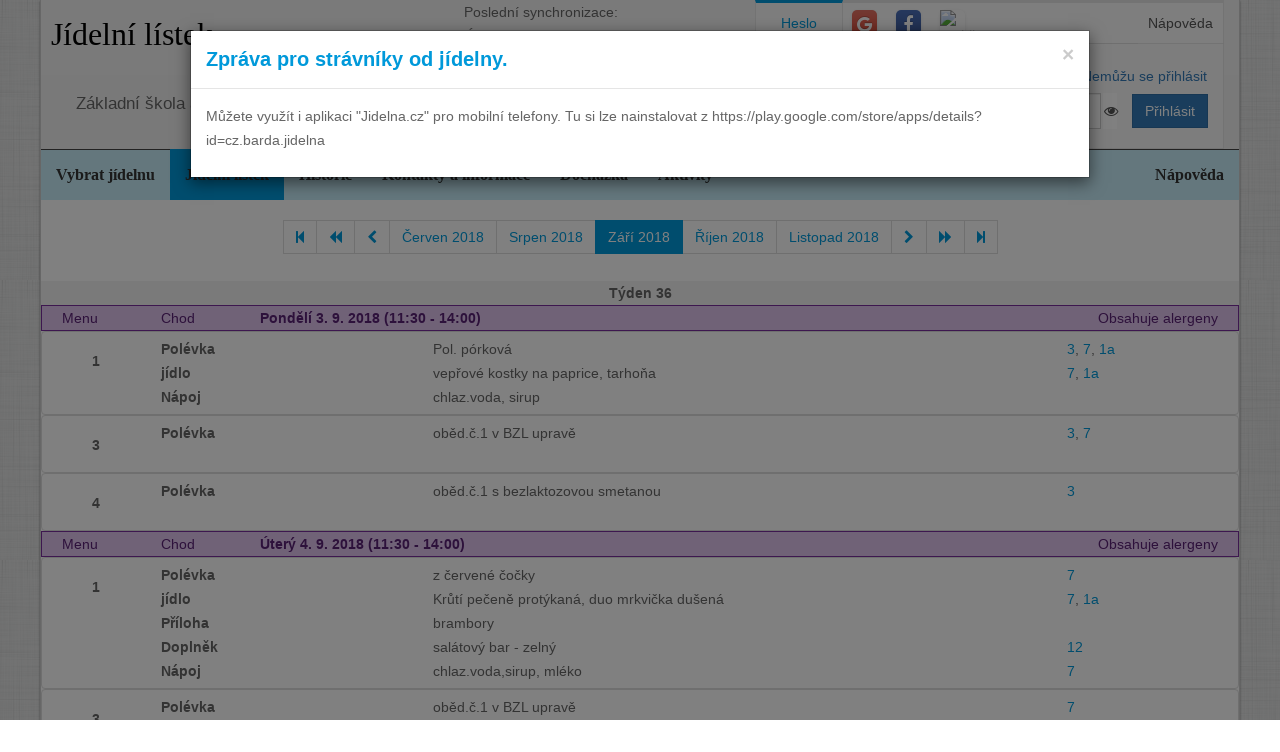

--- FILE ---
content_type: text/html; charset=utf-8
request_url: https://www.jidelna.cz/jidelni-listek/?zacatek=2018-09&delka=P1M&jidelna=23
body_size: 12589
content:
<!DOCTYPE html>
<html lang="cs">
<head>
	<meta charset="utf-8">
	<meta property="og:url" content="https://www.jidelna.cz/jidelni-listek/?zacatek=2018-09&amp;delka=P1M&amp;jidelna=23">
	<meta property="og:image" content="/img/seo-image.png">
	<meta name='description' content='Jídelní lístky škol a školek s možností odhlášky a výběru.'>
	<meta name='keywords' content='Lístek, Jídelna, Školní, Závodní, Jídelníček, Jídelní lístek, Základní škola, ZŠ, Mateřská škola, MŠ, Střední škola, SŠ, Přihláška, Odhláška, Objednávka, Strava, jidelna.cz'>
	<meta http-equiv="X-UA-Compatible" content="IE=edge">
	<title>Základní škola a mateřská škola Chmelnice, Praha 3, K Lučinám 18/2500 - Jídelní lístek</title>
	<link rel="shortcut icon" href="/favicon.ico?r=2">
		<link href="https://maxcdn.bootstrapcdn.com/font-awesome/4.7.0/css/font-awesome.min.css" rel="stylesheet">
		<link href="//maxcdn.bootstrapcdn.com/bootstrap/3.3.2/css/bootstrap.min.css" rel="stylesheet">
	<link href="/css/style-blue.css" rel="stylesheet">
	<link href="/css/width-boxed.css" rel="stylesheet">
	<link href="/css/cookie-control.css" rel="stylesheet">
	<link href="/css/base.css?shim=14" rel="stylesheet">
	<script async src="//pagead2.googlesyndication.com/pagead/js/adsbygoogle.js"></script>
	<script>
        (adsbygoogle = window.adsbygoogle || []).push({
            google_ad_client: "ca-pub-5545453779732532",
            enable_page_level_ads: true
        });
	</script>
	<!-- Begin Cookie Consent plugin by Silktide - http://silktide.com/cookieconsent -->
    <script type="text/javascript">
        window.cookieconsent_options = {"message":"Při poskytování služeb nám pomáhají soubory cookie. Používáním našich služeb vyjadřujete souhlas s naším používáním souborů cookie.","dismiss":"OK, rozumím","learnMore":"Podrobnosti","link":null,"theme":"light-top"};
    </script>

    <script type="text/javascript" src="/js/cookieconsent.latest.min.js"></script>
    <!-- End Cookie Consent plugin -->

</head>
<!-- Google tag (gtag.js) -->
<script async src="https://www.googletagmanager.com/gtag/js?id=G-EX14YPW90K"></script>
<script>
	window.dataLayer = window.dataLayer || [];
	function gtag(){dataLayer.push(arguments);}
	gtag('js', new Date());

	gtag('config', 'G-EX14YPW90K');
</script>

<body data-basepath="">
<div id="fb-root"></div>
	<script> document.documentElement.className+=' js' </script>
<div id="sb-site">
	<div id="whole" class="boxed">
		<div class="reklamyBox">
			<script async src="//pagead2.googlesyndication.com/pagead/js/adsbygoogle.js"></script>
			<!-- Pravy bocni panel -->
			<ins class="adsbygoogle"
				 style="display:inline-block;width:160px;height:600px"
				 data-ad-client="ca-pub-5545453779732532"
				 data-ad-slot="5493698869"></ins>
			<script>
                (adsbygoogle = window.adsbygoogle || []).push({});
			</script>
		</div>
		<div class="reklamyBoxLevy">
			<script async src="//pagead2.googlesyndication.com/pagead/js/adsbygoogle.js"></script>
			<!-- Levy bocni panel -->
			<ins class="adsbygoogle"
				style="display:inline-block;width:160px;height:600px"
				data-ad-client="ca-pub-5545453779732532"
				data-ad-slot="4088994143"></ins>
			<script>
			(adsbygoogle = window.adsbygoogle || []).push({});
			</script>
		</div>
		<div id="header" class="header-full container-fluid">
            <div class="row">
			<div class="col-xs-7">
				<div class="row">
					<div id="hlavniHeader" class="col-xs-7 header-full-title">
						<h1><a href="/?jidelna=23">Jídelní lístek</a> <span class="ajaxSpinner"><i class="fa fa-gear fa-spin"></i></span></h1>
					</div>
					<div class="col-xs-5">
						 <p>Poslední synchronizace:
                            <em> Úterý&nbsp;27.1.2026&nbsp;13:44</em></p>
						<p>
						<a href="/kontakty/?jidelna=23">Omezení objednávek</a>
						</p>
					</div>
				</div>
				<div id="headerJidelny" class="row header-full-title">
                    <p>Základní škola a mateřská škola Chmelnice, Praha 3, K Lučinám 18/2500</p>
				</div>
			</div>
			<div id="snippet--login" class="col-xs-5">
<div id="snippet-login-">
	<div id="prihlaseniBox" class="neprihlasen">
		<ul id="vyberPrihlas" class="nav nav-tabs nav-tabs-ar no-margin-bottom" role="tablist">
			<li class="active"><a href="#heslo" role="tab" data-toggle="tab">Heslo</a></li>
			<li><a href="#google" class="tab-social" role="tab" data-toggle="tab">
					<span class="social-icon-ar google-plus sm round no-margin">
						<i class="fa fa-google"></i>
					</span></a></li>
			<li><a href="#facebook" class="tab-social" role="tab" data-toggle="tab">
					<span class="social-icon-ar facebook sm round no-margin">
						<i class="fa fa-facebook"></i>
					</span></a></li>
			<li><a href="#jidelnacz" class="tab-social" role="tab" data-toggle="tab" style="height: 44px">
						<img alt="mobile" class="social-icon-ar jidelnacz sm round no-margin" src="/favicon.ico">
				</a></li>
			<li style="float: right">
				<a href="/napoveda/?kontext=MetodyPrihlaseni&amp;jidelna=23" data-iajs-napoveda-href="/jidelni-listek/?kontext=MetodyPrihlaseni&amp;zacatek=2018-09&amp;delka=P1M&amp;jidelna=23&amp;do=napoveda"class="napovedaLink">
					 Nápověda
				</a>
			</li>
		</ul>
		<div class="tab-content"  style="min-height: 105px" >
			<div class="tab-pane active" id="heslo">
				<form action="/jidelni-listek/?zacatek=2018-09&amp;delka=P1M&amp;jidelna=23" method="post" id="frm-login-prihlaseniHeslem" role="form">
						<div>
							<div class="input-group">
								<div class="input-group-addon">
									<span class="glyphicon glyphicon-user"></span>
								</div>
								<input type="text" name="login" id="frm-login-prihlaseniHeslem-login" required data-nette-rules='[{"op":":filled","msg":"Nezadáno přihlašovací jméno."}]'
									   class="form-control" tabindex="1"
									   placeholder="Uživatelské jméno" aria-label="Uživatelské jméno" />
								<div class="input-group-btn">
									<a href="/napoveda/?kontext=ZapomenuteHeslo&amp;jidelna=23" data-iajs-napoveda-href="/jidelni-listek/?kontext=ZapomenuteHeslo&amp;zacatek=2018-09&amp;delka=P1M&amp;jidelna=23&amp;do=napoveda"class="napovedaLink"><span class="btn btn-link btn-condensed">Nemůžu se přihlásit</span></a>
								</div>
							</div>
						</div>
						<div>
							<div class="input-group">
								<div class="input-group-addon">
									<span class="glyphicon glyphicon-lock"></span>
								</div>
								<div class="passwordControl"><input type="password" name="heslo" id="frm-login-prihlaseniHeslem-heslo" required data-nette-rules='[{"op":":filled","msg":"Nezadáno heslo."}]' class="passwordControl form-control" aria-label="Uživatelské jméno" tabIndex="2" placeholder="Heslo" style="margin-right 4px;max-width: 90%"><button class="passwordEye form-control" title="Show Password" type="button" tabindex="-1" onmouseup="swapPasswordAndText('frm-login-prihlaseniHeslem-heslo');swapEye(this.children.item(0))"><i class="fa fa-eye"></i></button></div>
								<span class="input-group-btn">
									<!--suppress HtmlFormInputWithoutLabel -->
									<input type="submit" name="_submit" value="Přihlásit" class="btn btn-primary" />
								</span>
							</div>
						</div>
				<input type="hidden" name="_token_" value="xlg0g77ki2S0t1k7BSHFyrSbxHF0q3Yg+A6FY="><input type="hidden" name="_do" value="login-prihlaseniHeslem-submit"></form>
			</div>
			<div class="tab-pane text-center" style="margin-top: 20px;" id="google">
				<form action="/jidelni-listek/?zacatek=2018-09&amp;delka=P1M&amp;jidelna=23" method="post" id="frm-login-prihlaseniGoogle" role="form">
					<!--suppress HtmlFormInputWithoutLabel -->
					<input type="submit" name="_submit" value="Přihlásit přes Google" class="btn btn-primary" />
				<input type="hidden" name="_do" value="login-prihlaseniGoogle-submit"></form>
			</div>
			<div class="tab-pane text-center" style="margin-top: 20px;" id="facebook">
				<form action="/jidelni-listek/?zacatek=2018-09&amp;delka=P1M&amp;jidelna=23" method="post" id="frm-login-prihlaseniFacebook" role="form">
					<!--suppress HtmlFormInputWithoutLabel -->
					<input type="submit" name="_submit" value="Přihlásit přes Facebook" class="btn btn-primary" />
				<input type="hidden" name="_do" value="login-prihlaseniFacebook-submit"></form>
			</div>
			<div class="tab-pane text-center" id="jidelnacz">
				<a style="display: block; float: right; padding: 0 0 0 15px" target="_blank" href='https://play.google.com/store/apps/details?id=cz.barda.jidelna&pcampaignid=MKT-Other-global-all-co-prtnr-py-PartBadge-Mar2515-1' >
					<img style="height: 70px" alt='Nyní na Google Play'  src="/img/googlePlayQRCode.png" />
				</a>
				<p style="text-align: justify; padding: 0 0 0 0; margin: 0 0 0 0;">
					Nyní umíme přijímat objednávky i z naší mobilní aplikace
					Jídelna.cz pro Android. Tu si můžete nainstalovat z
					<a target="_blank" href='https://play.google.com/store/apps/details?id=cz.barda.jidelna&pcampaignid=MKT-Other-global-all-co-prtnr-py-PartBadge-Mar2515-1' >
					Google Play.  </a>
				</p>
			</div>
		</div>
	</div>
</div>			</div>
            </div>
		</div>
		<div id="hlavniNavigace" class="navbar navbar-static-top navbar-default navbar-header-full navbar-dark">
			<ul class="nav navbar-nav" style="width: 100%">
				<li><a href="/?jidelna=23">Vybrat jídelnu</a></li>
				<li class="active"><a href="/jidelni-listek/?jidelna=23">Jídelní lístek</a></li>
				<li><a href="/historie/?jidelna=23">Historie</a></li>
				<li><a href="/kontakty/?jidelna=23">Kontakty a informace</a></li>
				<li><a href="/pruchody-zamkem/?jidelna=23">Docházka</a></li>
				<li><a href="/aktivity/?jidelna=23">Aktivity</a></li>
				<li style="float: right"><a href="/napoveda/?jidelna=23">Nápověda</a></li>
			</ul>
		</div>
		<div id="content">
			<div class="flashes" id="snippet--flashes">
			</div>
			<div class="page-body">
            <main class="container-fluid">
				<div class="row">
					<div class="col-xs-12">
						<div class="text-center">
<div class="spinnerVyber" id="mesiceSpinner">
	<ul class="pagination">
		<li><a href="/jidelni-listek/?zacatek=2000-04&amp;delka=P1M&amp;jidelna=23#mesiceSpinner"><i class="fa fa-step-backward"></i></a></li>
		<li><a href="/jidelni-listek/?zacatek=2018-04&amp;delka=P1M&amp;jidelna=23#mesiceSpinner"><i class="fa fa-backward"></i></a></li>
		<li><a href="/jidelni-listek/?zacatek=2018-08&amp;delka=P1M&amp;jidelna=23#mesiceSpinner"><i class="fa fa-chevron-left"></i></a></li>
		<li><a href="/jidelni-listek/?zacatek=2018-06&amp;delka=P1M&amp;jidelna=23#mesiceSpinner">Červen 2018</a></li>
		<li><a href="/jidelni-listek/?zacatek=2018-08&amp;delka=P1M&amp;jidelna=23#mesiceSpinner">Srpen 2018</a></li>
		<li class="active"><a>Září 2018</a></li>
		<li><a href="/jidelni-listek/?zacatek=2018-10&amp;delka=P1M&amp;jidelna=23#mesiceSpinner">Říjen 2018</a></li>
		<li><a href="/jidelni-listek/?zacatek=2018-11&amp;delka=P1M&amp;jidelna=23#mesiceSpinner">Listopad 2018</a></li>
		<li><a href="/jidelni-listek/?zacatek=2018-10&amp;delka=P1M&amp;jidelna=23#mesiceSpinner"><i class="fa fa-chevron-right"></i></a></li>
		<li><a href="/jidelni-listek/?zacatek=2019-01&amp;delka=P1M&amp;jidelna=23#mesiceSpinner"><i class="fa fa-forward"></i></a></li>
		<li><a href="/jidelni-listek/?zacatek=2026-02&amp;delka=P1M&amp;jidelna=23#mesiceSpinner"><i class="fa fa-step-forward"></i></a></li>
	</ul>
</div>						</div>
					</div>
				</div>
				<div class="row">
<div class="jidelniListek">
	<div>

            <div class="oddelovacTydnu">
                Týden 36
                <div class="fb-share-button fb-share-listek" data-href="https://www.jidelna.cz/jidelni-listek/?zacatek=2018-09-3&amp;delka=P1W&amp;jidelna=23" data-type="button"></div>
            </div>

    <div class="den container-fluid">
        <div class="hlavicka row">
            <div class="menuHlavicka col-xs-1">Menu</div>
            <div class="chodHlavicka col-xs-1">Chod</div>
            <div class="datum col-xs-3">Pondělí 3. 9. 2018
                 (11:30&nbsp;-&nbsp;14:00) </div>
            <div class="col-xs-7 alergeny">Obsahuje alergeny</div>
        </div>
        <div class="castDne row">


    <div class="col-xs-12">
        <div class="menu row"> 
            <div class="nazevJidla col-xs-1">
                    <p>1</p>


                    <div class="obrazky row">
<div class="HodnoceniTooltip" >
<div class="hodnoceni col-xs-0"
        data-tooltip="tooltip" data-html="true" data-placement="right"  >
</div>
</div>


                    </div>
            </div>

    <div class="menuJidla col-xs-11">
        <div class="row">
            <div class="col-xs-3 popiskaJidla">
                Polévka
            </div>
            <div class="col-xs-7 textJidla">
                
                Pol. pórková
                    
            </div>
            <div class="col-xs-2 alergeny">
                <a href="/jidelni-listek/?alergen=3&amp;zacatek=2018-09&amp;delka=P1M&amp;jidelna=23&amp;do=alergeny"
                   data-tooltip="tooltip" title="Vejce a výrobky z nich"
                   data-container="body"
                   class="modalLink">3</a>, 
                <a href="/jidelni-listek/?alergen=7&amp;zacatek=2018-09&amp;delka=P1M&amp;jidelna=23&amp;do=alergeny"
                   data-tooltip="tooltip" title="Mléko a výrobky z něj (včetně laktózy)"
                   data-container="body"
                   class="modalLink">7</a>, 
                <a href="/jidelni-listek/?alergen=1a&amp;zacatek=2018-09&amp;delka=P1M&amp;jidelna=23&amp;do=alergeny"
                   data-tooltip="tooltip" title="pšenice"
                   data-container="body"
                   class="modalLink">1a</a>
            </div>
        </div>
        <div class="row">
            <div class="col-xs-3 popiskaJidla">
                jídlo
            </div>
            <div class="col-xs-7 textJidla">
                
                vepřové kostky na paprice, tarhoňa
                    
            </div>
            <div class="col-xs-2 alergeny">
                <a href="/jidelni-listek/?alergen=7&amp;zacatek=2018-09&amp;delka=P1M&amp;jidelna=23&amp;do=alergeny"
                   data-tooltip="tooltip" title="Mléko a výrobky z něj (včetně laktózy)"
                   data-container="body"
                   class="modalLink">7</a>, 
                <a href="/jidelni-listek/?alergen=1a&amp;zacatek=2018-09&amp;delka=P1M&amp;jidelna=23&amp;do=alergeny"
                   data-tooltip="tooltip" title="pšenice"
                   data-container="body"
                   class="modalLink">1a</a>
            </div>
        </div>
        <div class="row">
            <div class="col-xs-3 popiskaJidla">
                Nápoj
            </div>
            <div class="col-xs-7 textJidla">
                
                chlaz.voda, sirup
                    
            </div>
        </div>
    </div>
        </div>
        <div class="menu row"> 
            <div class="nazevJidla col-xs-1">
                    <p>3</p>


                    <div class="obrazky row">
<div class="HodnoceniTooltip" >
<div class="hodnoceni col-xs-0"
        data-tooltip="tooltip" data-html="true" data-placement="right"  >
</div>
</div>


                    </div>
            </div>

    <div class="menuJidla col-xs-11">
        <div class="row">
            <div class="col-xs-3 popiskaJidla">
                Polévka
            </div>
            <div class="col-xs-7 textJidla">
                
                oběd.č.1 v BZL upravě
                    
            </div>
            <div class="col-xs-2 alergeny">
                <a href="/jidelni-listek/?alergen=3&amp;zacatek=2018-09&amp;delka=P1M&amp;jidelna=23&amp;do=alergeny"
                   data-tooltip="tooltip" title="Vejce a výrobky z nich"
                   data-container="body"
                   class="modalLink">3</a>, 
                <a href="/jidelni-listek/?alergen=7&amp;zacatek=2018-09&amp;delka=P1M&amp;jidelna=23&amp;do=alergeny"
                   data-tooltip="tooltip" title="Mléko a výrobky z něj (včetně laktózy)"
                   data-container="body"
                   class="modalLink">7</a>
            </div>
        </div>
    </div>
        </div>
        <div class="menu row"> 
            <div class="nazevJidla col-xs-1">
                    <p>4</p>


                    <div class="obrazky row">
<div class="HodnoceniTooltip" >
<div class="hodnoceni col-xs-0"
        data-tooltip="tooltip" data-html="true" data-placement="right"  >
</div>
</div>


                    </div>
            </div>

    <div class="menuJidla col-xs-11">
        <div class="row">
            <div class="col-xs-3 popiskaJidla">
                Polévka
            </div>
            <div class="col-xs-7 textJidla">
                
                oběd.č.1 s bezlaktozovou smetanou
                    
            </div>
            <div class="col-xs-2 alergeny">
                <a href="/jidelni-listek/?alergen=3&amp;zacatek=2018-09&amp;delka=P1M&amp;jidelna=23&amp;do=alergeny"
                   data-tooltip="tooltip" title="Vejce a výrobky z nich"
                   data-container="body"
                   class="modalLink">3</a>
            </div>
        </div>
    </div>
        </div>
    </div>
        </div>
    </div>

    <div class="den container-fluid">
        <div class="hlavicka row">
            <div class="menuHlavicka col-xs-1">Menu</div>
            <div class="chodHlavicka col-xs-1">Chod</div>
            <div class="datum col-xs-3">Úterý 4. 9. 2018
                 (11:30&nbsp;-&nbsp;14:00) </div>
            <div class="col-xs-7 alergeny">Obsahuje alergeny</div>
        </div>
        <div class="castDne row">


    <div class="col-xs-12">
        <div class="menu row"> 
            <div class="nazevJidla col-xs-1">
                    <p>1</p>


                    <div class="obrazky row">
<div class="HodnoceniTooltip" >
<div class="hodnoceni col-xs-0"
        data-tooltip="tooltip" data-html="true" data-placement="right"  >
</div>
</div>


                    </div>
            </div>

    <div class="menuJidla col-xs-11">
        <div class="row">
            <div class="col-xs-3 popiskaJidla">
                Polévka
            </div>
            <div class="col-xs-7 textJidla">
                
                z červené čočky
                    
            </div>
            <div class="col-xs-2 alergeny">
                <a href="/jidelni-listek/?alergen=7&amp;zacatek=2018-09&amp;delka=P1M&amp;jidelna=23&amp;do=alergeny"
                   data-tooltip="tooltip" title="Mléko a výrobky z něj (včetně laktózy)"
                   data-container="body"
                   class="modalLink">7</a>
            </div>
        </div>
        <div class="row">
            <div class="col-xs-3 popiskaJidla">
                jídlo
            </div>
            <div class="col-xs-7 textJidla">
                
                Krůtí pečeně protýkaná, duo mrkvička dušená
                    
            </div>
            <div class="col-xs-2 alergeny">
                <a href="/jidelni-listek/?alergen=7&amp;zacatek=2018-09&amp;delka=P1M&amp;jidelna=23&amp;do=alergeny"
                   data-tooltip="tooltip" title="Mléko a výrobky z něj (včetně laktózy)"
                   data-container="body"
                   class="modalLink">7</a>, 
                <a href="/jidelni-listek/?alergen=1a&amp;zacatek=2018-09&amp;delka=P1M&amp;jidelna=23&amp;do=alergeny"
                   data-tooltip="tooltip" title="pšenice"
                   data-container="body"
                   class="modalLink">1a</a>
            </div>
        </div>
        <div class="row">
            <div class="col-xs-3 popiskaJidla">
                Příloha
            </div>
            <div class="col-xs-7 textJidla">
                
                brambory
                    
            </div>
        </div>
        <div class="row">
            <div class="col-xs-3 popiskaJidla">
                Doplněk
            </div>
            <div class="col-xs-7 textJidla">
                
                salátový bar - zelný
                    
            </div>
            <div class="col-xs-2 alergeny">
                <a href="/jidelni-listek/?alergen=12&amp;zacatek=2018-09&amp;delka=P1M&amp;jidelna=23&amp;do=alergeny"
                   data-tooltip="tooltip" title="Oxid siřičitý a siřičitany (ve vyšší koncentraci)"
                   data-container="body"
                   class="modalLink">12</a>
            </div>
        </div>
        <div class="row">
            <div class="col-xs-3 popiskaJidla">
                Nápoj
            </div>
            <div class="col-xs-7 textJidla">
                
                chlaz.voda,sirup, mléko
                    
            </div>
            <div class="col-xs-2 alergeny">
                <a href="/jidelni-listek/?alergen=7&amp;zacatek=2018-09&amp;delka=P1M&amp;jidelna=23&amp;do=alergeny"
                   data-tooltip="tooltip" title="Mléko a výrobky z něj (včetně laktózy)"
                   data-container="body"
                   class="modalLink">7</a>
            </div>
        </div>
    </div>
        </div>
        <div class="menu row"> 
            <div class="nazevJidla col-xs-1">
                    <p>3</p>


                    <div class="obrazky row">
<div class="HodnoceniTooltip" >
<div class="hodnoceni col-xs-0"
        data-tooltip="tooltip" data-html="true" data-placement="right"  >
</div>
</div>


                    </div>
            </div>

    <div class="menuJidla col-xs-11">
        <div class="row">
            <div class="col-xs-3 popiskaJidla">
                Polévka
            </div>
            <div class="col-xs-7 textJidla">
                
                oběd.č.1 v BZL upravě
                    
            </div>
            <div class="col-xs-2 alergeny">
                <a href="/jidelni-listek/?alergen=7&amp;zacatek=2018-09&amp;delka=P1M&amp;jidelna=23&amp;do=alergeny"
                   data-tooltip="tooltip" title="Mléko a výrobky z něj (včetně laktózy)"
                   data-container="body"
                   class="modalLink">7</a>
            </div>
        </div>
    </div>
        </div>
        <div class="menu row"> 
            <div class="nazevJidla col-xs-1">
                    <p>4</p>


                    <div class="obrazky row">
<div class="HodnoceniTooltip" >
<div class="hodnoceni col-xs-0"
        data-tooltip="tooltip" data-html="true" data-placement="right"  >
</div>
</div>


                    </div>
            </div>

    <div class="menuJidla col-xs-11">
        <div class="row">
            <div class="col-xs-3 popiskaJidla">
                Polévka
            </div>
            <div class="col-xs-7 textJidla">
                
                oběd.č.1
                    
            </div>
        </div>
    </div>
        </div>
    </div>
        </div>
    </div>

    <div class="den container-fluid">
        <div class="hlavicka row">
            <div class="menuHlavicka col-xs-1">Menu</div>
            <div class="chodHlavicka col-xs-1">Chod</div>
            <div class="datum col-xs-3">Středa 5. 9. 2018
                 (11:30&nbsp;-&nbsp;14:00) </div>
            <div class="col-xs-7 alergeny">Obsahuje alergeny</div>
        </div>
        <div class="castDne row">


    <div class="col-xs-12">
        <div class="menu row"> 
            <div class="nazevJidla col-xs-1">
                    <p>1</p>


                    <div class="obrazky row">
<div class="HodnoceniTooltip" >
<div class="hodnoceni col-xs-0"
        data-tooltip="tooltip" data-html="true" data-placement="right"  >
</div>
</div>


                    </div>
            </div>

    <div class="menuJidla col-xs-11">
        <div class="row">
            <div class="col-xs-3 popiskaJidla">
                Polévka
            </div>
            <div class="col-xs-7 textJidla">
                
                brokolicová s krutonky
                    
            </div>
            <div class="col-xs-2 alergeny">
                <a href="/jidelni-listek/?alergen=7&amp;zacatek=2018-09&amp;delka=P1M&amp;jidelna=23&amp;do=alergeny"
                   data-tooltip="tooltip" title="Mléko a výrobky z něj (včetně laktózy)"
                   data-container="body"
                   class="modalLink">7</a>, 
                <a href="/jidelni-listek/?alergen=1a&amp;zacatek=2018-09&amp;delka=P1M&amp;jidelna=23&amp;do=alergeny"
                   data-tooltip="tooltip" title="pšenice"
                   data-container="body"
                   class="modalLink">1a</a>
            </div>
        </div>
        <div class="row">
            <div class="col-xs-3 popiskaJidla">
                jídlo
            </div>
            <div class="col-xs-7 textJidla">
                
                rizoto s masem a zeleninou, str. sýr
                    
            </div>
            <div class="col-xs-2 alergeny">
                <a href="/jidelni-listek/?alergen=7&amp;zacatek=2018-09&amp;delka=P1M&amp;jidelna=23&amp;do=alergeny"
                   data-tooltip="tooltip" title="Mléko a výrobky z něj (včetně laktózy)"
                   data-container="body"
                   class="modalLink">7</a>
            </div>
        </div>
        <div class="row">
            <div class="col-xs-3 popiskaJidla">
                Doplněk
            </div>
            <div class="col-xs-7 textJidla">
                
                ovoce - nektarinky
                    
            </div>
        </div>
        <div class="row">
            <div class="col-xs-3 popiskaJidla">
                Nápoj
            </div>
            <div class="col-xs-7 textJidla">
                
                chlaz.voda, čaj, mléko
                    
            </div>
            <div class="col-xs-2 alergeny">
                <a href="/jidelni-listek/?alergen=7&amp;zacatek=2018-09&amp;delka=P1M&amp;jidelna=23&amp;do=alergeny"
                   data-tooltip="tooltip" title="Mléko a výrobky z něj (včetně laktózy)"
                   data-container="body"
                   class="modalLink">7</a>
            </div>
        </div>
    </div>
        </div>
        <div class="menu row"> 
            <div class="nazevJidla col-xs-1">
                    <p>3</p>


                    <div class="obrazky row">
<div class="HodnoceniTooltip" >
<div class="hodnoceni col-xs-0"
        data-tooltip="tooltip" data-html="true" data-placement="right"  >
</div>
</div>


                    </div>
            </div>

    <div class="menuJidla col-xs-11">
        <div class="row">
            <div class="col-xs-3 popiskaJidla">
                Polévka
            </div>
            <div class="col-xs-7 textJidla">
                
                oběd.č.1 v BZL upravě
                    
            </div>
            <div class="col-xs-2 alergeny">
                <a href="/jidelni-listek/?alergen=7&amp;zacatek=2018-09&amp;delka=P1M&amp;jidelna=23&amp;do=alergeny"
                   data-tooltip="tooltip" title="Mléko a výrobky z něj (včetně laktózy)"
                   data-container="body"
                   class="modalLink">7</a>
            </div>
        </div>
    </div>
        </div>
        <div class="menu row"> 
            <div class="nazevJidla col-xs-1">
                    <p>4</p>


                    <div class="obrazky row">
<div class="HodnoceniTooltip" >
<div class="hodnoceni col-xs-0"
        data-tooltip="tooltip" data-html="true" data-placement="right"  >
</div>
</div>


                    </div>
            </div>

    <div class="menuJidla col-xs-11">
        <div class="row">
            <div class="col-xs-3 popiskaJidla">
                Polévka
            </div>
            <div class="col-xs-7 textJidla">
                
                oběd.č.1 bez sýra
                    
            </div>
        </div>
    </div>
        </div>
    </div>
        </div>
    </div>

    <div class="den container-fluid">
        <div class="hlavicka row">
            <div class="menuHlavicka col-xs-1">Menu</div>
            <div class="chodHlavicka col-xs-1">Chod</div>
            <div class="datum col-xs-3">Čtvrtek 6. 9. 2018
                 (11:30&nbsp;-&nbsp;14:00) </div>
            <div class="col-xs-7 alergeny">Obsahuje alergeny</div>
        </div>
        <div class="castDne row">


    <div class="col-xs-12">
        <div class="menu row"> 
            <div class="nazevJidla col-xs-1">
                    <p>1</p>


                    <div class="obrazky row">
<div class="HodnoceniTooltip" >
<div class="hodnoceni col-xs-0"
        data-tooltip="tooltip" data-html="true" data-placement="right"  >
</div>
</div>


                    </div>
            </div>

    <div class="menuJidla col-xs-11">
        <div class="row">
            <div class="col-xs-3 popiskaJidla">
                Polévka
            </div>
            <div class="col-xs-7 textJidla">
                
                rajská
                    
            </div>
            <div class="col-xs-2 alergeny">
                <a href="/jidelni-listek/?alergen=7&amp;zacatek=2018-09&amp;delka=P1M&amp;jidelna=23&amp;do=alergeny"
                   data-tooltip="tooltip" title="Mléko a výrobky z něj (včetně laktózy)"
                   data-container="body"
                   class="modalLink">7</a>, 
                <a href="/jidelni-listek/?alergen=12&amp;zacatek=2018-09&amp;delka=P1M&amp;jidelna=23&amp;do=alergeny"
                   data-tooltip="tooltip" title="Oxid siřičitý a siřičitany (ve vyšší koncentraci)"
                   data-container="body"
                   class="modalLink">12</a>, 
                <a href="/jidelni-listek/?alergen=1a&amp;zacatek=2018-09&amp;delka=P1M&amp;jidelna=23&amp;do=alergeny"
                   data-tooltip="tooltip" title="pšenice"
                   data-container="body"
                   class="modalLink">1a</a>
            </div>
        </div>
        <div class="row">
            <div class="col-xs-3 popiskaJidla">
                jídlo
            </div>
            <div class="col-xs-7 textJidla">
                
                kuřecí roláda sous vide, šťouchané brambory
                    
            </div>
            <div class="col-xs-2 alergeny">
                <a href="/jidelni-listek/?alergen=3&amp;zacatek=2018-09&amp;delka=P1M&amp;jidelna=23&amp;do=alergeny"
                   data-tooltip="tooltip" title="Vejce a výrobky z nich"
                   data-container="body"
                   class="modalLink">3</a>, 
                <a href="/jidelni-listek/?alergen=7&amp;zacatek=2018-09&amp;delka=P1M&amp;jidelna=23&amp;do=alergeny"
                   data-tooltip="tooltip" title="Mléko a výrobky z něj (včetně laktózy)"
                   data-container="body"
                   class="modalLink">7</a>, 
                <a href="/jidelni-listek/?alergen=1a&amp;zacatek=2018-09&amp;delka=P1M&amp;jidelna=23&amp;do=alergeny"
                   data-tooltip="tooltip" title="pšenice"
                   data-container="body"
                   class="modalLink">1a</a>
            </div>
        </div>
        <div class="row">
            <div class="col-xs-3 popiskaJidla">
                Doplněk
            </div>
            <div class="col-xs-7 textJidla">
                
                salátový bar - okurkový
                    
            </div>
        </div>
        <div class="row">
            <div class="col-xs-3 popiskaJidla">
                Nápoj
            </div>
            <div class="col-xs-7 textJidla">
                
                chlaz.voda, sirup, mléko
                    
            </div>
            <div class="col-xs-2 alergeny">
                <a href="/jidelni-listek/?alergen=7&amp;zacatek=2018-09&amp;delka=P1M&amp;jidelna=23&amp;do=alergeny"
                   data-tooltip="tooltip" title="Mléko a výrobky z něj (včetně laktózy)"
                   data-container="body"
                   class="modalLink">7</a>
            </div>
        </div>
    </div>
        </div>
        <div class="menu row"> 
            <div class="nazevJidla col-xs-1">
                    <p>2</p>


                    <div class="obrazky row">
<div class="HodnoceniTooltip" >
<div class="hodnoceni col-xs-0"
        data-tooltip="tooltip" data-html="true" data-placement="right"  >
</div>
</div>


                    </div>
            </div>

    <div class="menuJidla col-xs-11">
        <div class="row">
            <div class="col-xs-3 popiskaJidla">
                Polévka
            </div>
            <div class="col-xs-7 textJidla">
                
                rajská
                    
            </div>
            <div class="col-xs-2 alergeny">
                <a href="/jidelni-listek/?alergen=7&amp;zacatek=2018-09&amp;delka=P1M&amp;jidelna=23&amp;do=alergeny"
                   data-tooltip="tooltip" title="Mléko a výrobky z něj (včetně laktózy)"
                   data-container="body"
                   class="modalLink">7</a>, 
                <a href="/jidelni-listek/?alergen=12&amp;zacatek=2018-09&amp;delka=P1M&amp;jidelna=23&amp;do=alergeny"
                   data-tooltip="tooltip" title="Oxid siřičitý a siřičitany (ve vyšší koncentraci)"
                   data-container="body"
                   class="modalLink">12</a>, 
                <a href="/jidelni-listek/?alergen=1a&amp;zacatek=2018-09&amp;delka=P1M&amp;jidelna=23&amp;do=alergeny"
                   data-tooltip="tooltip" title="pšenice"
                   data-container="body"
                   class="modalLink">1a</a>
            </div>
        </div>
        <div class="row">
            <div class="col-xs-3 popiskaJidla">
                jídlo
            </div>
            <div class="col-xs-7 textJidla">
                
                raviolky s tvarohovou náplní, str. tvaroh, cukr, máslo
                    
            </div>
            <div class="col-xs-2 alergeny">
                <a href="/jidelni-listek/?alergen=3&amp;zacatek=2018-09&amp;delka=P1M&amp;jidelna=23&amp;do=alergeny"
                   data-tooltip="tooltip" title="Vejce a výrobky z nich"
                   data-container="body"
                   class="modalLink">3</a>, 
                <a href="/jidelni-listek/?alergen=7&amp;zacatek=2018-09&amp;delka=P1M&amp;jidelna=23&amp;do=alergeny"
                   data-tooltip="tooltip" title="Mléko a výrobky z něj (včetně laktózy)"
                   data-container="body"
                   class="modalLink">7</a>, 
                <a href="/jidelni-listek/?alergen=1a&amp;zacatek=2018-09&amp;delka=P1M&amp;jidelna=23&amp;do=alergeny"
                   data-tooltip="tooltip" title="pšenice"
                   data-container="body"
                   class="modalLink">1a</a>
            </div>
        </div>
        <div class="row">
            <div class="col-xs-3 popiskaJidla">
                Doplněk
            </div>
            <div class="col-xs-7 textJidla">
                
                salátový bar - okurkový
                    
            </div>
        </div>
        <div class="row">
            <div class="col-xs-3 popiskaJidla">
                Nápoj
            </div>
            <div class="col-xs-7 textJidla">
                
                chlaz.voda, sirup, mléko
                    
            </div>
            <div class="col-xs-2 alergeny">
                <a href="/jidelni-listek/?alergen=7&amp;zacatek=2018-09&amp;delka=P1M&amp;jidelna=23&amp;do=alergeny"
                   data-tooltip="tooltip" title="Mléko a výrobky z něj (včetně laktózy)"
                   data-container="body"
                   class="modalLink">7</a>
            </div>
        </div>
    </div>
        </div>
        <div class="menu row"> 
            <div class="nazevJidla col-xs-1">
                    <p>3</p>


                    <div class="obrazky row">
<div class="HodnoceniTooltip" >
<div class="hodnoceni col-xs-0"
        data-tooltip="tooltip" data-html="true" data-placement="right"  >
</div>
</div>


                    </div>
            </div>

    <div class="menuJidla col-xs-11">
        <div class="row">
            <div class="col-xs-3 popiskaJidla">
                Polévka
            </div>
            <div class="col-xs-7 textJidla">
                
                oběd.č.1 v BZL upravě - kuř. plátek
                    
            </div>
        </div>
    </div>
        </div>
        <div class="menu row"> 
            <div class="nazevJidla col-xs-1">
                    <p>4</p>


                    <div class="obrazky row">
<div class="HodnoceniTooltip" >
<div class="hodnoceni col-xs-0"
        data-tooltip="tooltip" data-html="true" data-placement="right"  >
</div>
</div>


                    </div>
            </div>

    <div class="menuJidla col-xs-11">
        <div class="row">
            <div class="col-xs-3 popiskaJidla">
                Polévka
            </div>
            <div class="col-xs-7 textJidla">
                
                oběd.č.1
                    
            </div>
        </div>
    </div>
        </div>
    </div>
        </div>
    </div>

    <div class="den container-fluid">
        <div class="hlavicka row">
            <div class="menuHlavicka col-xs-1">Menu</div>
            <div class="chodHlavicka col-xs-1">Chod</div>
            <div class="datum col-xs-3">Pátek 7. 9. 2018
                 (11:30&nbsp;-&nbsp;14:00) </div>
            <div class="col-xs-7 alergeny">Obsahuje alergeny</div>
        </div>
        <div class="castDne row">


    <div class="col-xs-12">
        <div class="menu row"> 
            <div class="nazevJidla col-xs-1">
                    <p>1</p>


                    <div class="obrazky row">
<div class="HodnoceniTooltip" >
<div class="hodnoceni col-xs-0"
        data-tooltip="tooltip" data-html="true" data-placement="right"  >
</div>
</div>


                    </div>
            </div>

    <div class="menuJidla col-xs-11">
        <div class="row">
            <div class="col-xs-3 popiskaJidla">
                Polévka
            </div>
            <div class="col-xs-7 textJidla">
                
                Krupicová s vejcem
                    
            </div>
            <div class="col-xs-2 alergeny">
                <a href="/jidelni-listek/?alergen=3&amp;zacatek=2018-09&amp;delka=P1M&amp;jidelna=23&amp;do=alergeny"
                   data-tooltip="tooltip" title="Vejce a výrobky z nich"
                   data-container="body"
                   class="modalLink">3</a>, 
                <a href="/jidelni-listek/?alergen=7&amp;zacatek=2018-09&amp;delka=P1M&amp;jidelna=23&amp;do=alergeny"
                   data-tooltip="tooltip" title="Mléko a výrobky z něj (včetně laktózy)"
                   data-container="body"
                   class="modalLink">7</a>, 
                <a href="/jidelni-listek/?alergen=9&amp;zacatek=2018-09&amp;delka=P1M&amp;jidelna=23&amp;do=alergeny"
                   data-tooltip="tooltip" title="Celer a výrobky z něj"
                   data-container="body"
                   class="modalLink">9</a>, 
                <a href="/jidelni-listek/?alergen=1a&amp;zacatek=2018-09&amp;delka=P1M&amp;jidelna=23&amp;do=alergeny"
                   data-tooltip="tooltip" title="pšenice"
                   data-container="body"
                   class="modalLink">1a</a>
            </div>
        </div>
        <div class="row">
            <div class="col-xs-3 popiskaJidla">
                jídlo
            </div>
            <div class="col-xs-7 textJidla">
                
                hovězí guláš s jarní cibulkou
                    
            </div>
            <div class="col-xs-2 alergeny">
                <a href="/jidelni-listek/?alergen=1a&amp;zacatek=2018-09&amp;delka=P1M&amp;jidelna=23&amp;do=alergeny"
                   data-tooltip="tooltip" title="pšenice"
                   data-container="body"
                   class="modalLink">1a</a>
            </div>
        </div>
        <div class="row">
            <div class="col-xs-3 popiskaJidla">
                Příloha
            </div>
            <div class="col-xs-7 textJidla">
                
                těstovina
                    
            </div>
            <div class="col-xs-2 alergeny">
                <a href="/jidelni-listek/?alergen=1a&amp;zacatek=2018-09&amp;delka=P1M&amp;jidelna=23&amp;do=alergeny"
                   data-tooltip="tooltip" title="pšenice"
                   data-container="body"
                   class="modalLink">1a</a>
            </div>
        </div>
        <div class="row">
            <div class="col-xs-3 popiskaJidla">
                Doplněk
            </div>
            <div class="col-xs-7 textJidla">
                
                ovoce - jablka
                    
            </div>
        </div>
        <div class="row">
            <div class="col-xs-3 popiskaJidla">
                Nápoj
            </div>
            <div class="col-xs-7 textJidla">
                
                chlaz.voda, čaj, mléko
                    
            </div>
            <div class="col-xs-2 alergeny">
                <a href="/jidelni-listek/?alergen=7&amp;zacatek=2018-09&amp;delka=P1M&amp;jidelna=23&amp;do=alergeny"
                   data-tooltip="tooltip" title="Mléko a výrobky z něj (včetně laktózy)"
                   data-container="body"
                   class="modalLink">7</a>
            </div>
        </div>
    </div>
        </div>
        <div class="menu row"> 
            <div class="nazevJidla col-xs-1">
                    <p>2</p>


                    <div class="obrazky row">
<div class="HodnoceniTooltip" >
<div class="hodnoceni col-xs-0"
        data-tooltip="tooltip" data-html="true" data-placement="right"  >
</div>
</div>


                    </div>
            </div>

    <div class="menuJidla col-xs-11">
        <div class="row">
            <div class="col-xs-3 popiskaJidla">
                Polévka
            </div>
            <div class="col-xs-7 textJidla">
                
                Krupicová s vejcem
                    
            </div>
            <div class="col-xs-2 alergeny">
                <a href="/jidelni-listek/?alergen=3&amp;zacatek=2018-09&amp;delka=P1M&amp;jidelna=23&amp;do=alergeny"
                   data-tooltip="tooltip" title="Vejce a výrobky z nich"
                   data-container="body"
                   class="modalLink">3</a>, 
                <a href="/jidelni-listek/?alergen=7&amp;zacatek=2018-09&amp;delka=P1M&amp;jidelna=23&amp;do=alergeny"
                   data-tooltip="tooltip" title="Mléko a výrobky z něj (včetně laktózy)"
                   data-container="body"
                   class="modalLink">7</a>, 
                <a href="/jidelni-listek/?alergen=9&amp;zacatek=2018-09&amp;delka=P1M&amp;jidelna=23&amp;do=alergeny"
                   data-tooltip="tooltip" title="Celer a výrobky z něj"
                   data-container="body"
                   class="modalLink">9</a>, 
                <a href="/jidelni-listek/?alergen=1a&amp;zacatek=2018-09&amp;delka=P1M&amp;jidelna=23&amp;do=alergeny"
                   data-tooltip="tooltip" title="pšenice"
                   data-container="body"
                   class="modalLink">1a</a>
            </div>
        </div>
        <div class="row">
            <div class="col-xs-3 popiskaJidla">
                jídlo
            </div>
            <div class="col-xs-7 textJidla">
                
                květákové karí,  ( s kokosovým mlékem )
                    
            </div>
        </div>
        <div class="row">
            <div class="col-xs-3 popiskaJidla">
                Příloha
            </div>
            <div class="col-xs-7 textJidla">
                
                basmati
                    
            </div>
        </div>
        <div class="row">
            <div class="col-xs-3 popiskaJidla">
                Doplněk
            </div>
            <div class="col-xs-7 textJidla">
                
                ovoce
                    
            </div>
        </div>
        <div class="row">
            <div class="col-xs-3 popiskaJidla">
                Nápoj
            </div>
            <div class="col-xs-7 textJidla">
                
                chlaz.voda, čaj, mléko
                    
            </div>
            <div class="col-xs-2 alergeny">
                <a href="/jidelni-listek/?alergen=7&amp;zacatek=2018-09&amp;delka=P1M&amp;jidelna=23&amp;do=alergeny"
                   data-tooltip="tooltip" title="Mléko a výrobky z něj (včetně laktózy)"
                   data-container="body"
                   class="modalLink">7</a>
            </div>
        </div>
    </div>
        </div>
        <div class="menu row"> 
            <div class="nazevJidla col-xs-1">
                    <p>3</p>


                    <div class="obrazky row">
<div class="HodnoceniTooltip" >
<div class="hodnoceni col-xs-0"
        data-tooltip="tooltip" data-html="true" data-placement="right"  >
</div>
</div>


                    </div>
            </div>

    <div class="menuJidla col-xs-11">
        <div class="row">
            <div class="col-xs-3 popiskaJidla">
                Polévka
            </div>
            <div class="col-xs-7 textJidla">
                
                oběd.č.2 v BZL upravě
                    
            </div>
            <div class="col-xs-2 alergeny">
                <a href="/jidelni-listek/?alergen=3&amp;zacatek=2018-09&amp;delka=P1M&amp;jidelna=23&amp;do=alergeny"
                   data-tooltip="tooltip" title="Vejce a výrobky z nich"
                   data-container="body"
                   class="modalLink">3</a>, 
                <a href="/jidelni-listek/?alergen=8&amp;zacatek=2018-09&amp;delka=P1M&amp;jidelna=23&amp;do=alergeny"
                   data-tooltip="tooltip" title="Skořápkové plody a výrobky z nich"
                   data-container="body"
                   class="modalLink">8</a>, 
                <a href="/jidelni-listek/?alergen=9&amp;zacatek=2018-09&amp;delka=P1M&amp;jidelna=23&amp;do=alergeny"
                   data-tooltip="tooltip" title="Celer a výrobky z něj"
                   data-container="body"
                   class="modalLink">9</a>
            </div>
        </div>
    </div>
        </div>
        <div class="menu row"> 
            <div class="nazevJidla col-xs-1">
                    <p>4</p>


                    <div class="obrazky row">
<div class="HodnoceniTooltip" >
<div class="hodnoceni col-xs-0"
        data-tooltip="tooltip" data-html="true" data-placement="right"  >
</div>
</div>


                    </div>
            </div>

    <div class="menuJidla col-xs-11">
        <div class="row">
            <div class="col-xs-3 popiskaJidla">
                Polévka
            </div>
            <div class="col-xs-7 textJidla">
                
                oběd.č.2 
                    
            </div>
            <div class="col-xs-2 alergeny">
                <a href="/jidelni-listek/?alergen=3&amp;zacatek=2018-09&amp;delka=P1M&amp;jidelna=23&amp;do=alergeny"
                   data-tooltip="tooltip" title="Vejce a výrobky z nich"
                   data-container="body"
                   class="modalLink">3</a>, 
                <a href="/jidelni-listek/?alergen=9&amp;zacatek=2018-09&amp;delka=P1M&amp;jidelna=23&amp;do=alergeny"
                   data-tooltip="tooltip" title="Celer a výrobky z něj"
                   data-container="body"
                   class="modalLink">9</a>, 
                <a href="/jidelni-listek/?alergen=1a&amp;zacatek=2018-09&amp;delka=P1M&amp;jidelna=23&amp;do=alergeny"
                   data-tooltip="tooltip" title="pšenice"
                   data-container="body"
                   class="modalLink">1a</a>
            </div>
        </div>
    </div>
        </div>
    </div>
        </div>
    </div>
            <div class="oddelovacTydnu">
                Týden 37
                <div class="fb-share-button fb-share-listek" data-href="https://www.jidelna.cz/jidelni-listek/?zacatek=2018-09-10&amp;delka=P1W&amp;jidelna=23" data-type="button"></div>
            </div>

    <div class="den container-fluid">
        <div class="hlavicka row">
            <div class="menuHlavicka col-xs-1">Menu</div>
            <div class="chodHlavicka col-xs-1">Chod</div>
            <div class="datum col-xs-3">Pondělí 10. 9. 2018
                 (11:30&nbsp;-&nbsp;14:00) </div>
            <div class="col-xs-7 alergeny">Obsahuje alergeny</div>
        </div>
        <div class="castDne row">


    <div class="col-xs-12">
        <div class="menu row"> 
            <div class="nazevJidla col-xs-1">
                    <p>1</p>


                    <div class="obrazky row">
<div class="HodnoceniTooltip" >
<div class="hodnoceni col-xs-0"
        data-tooltip="tooltip" data-html="true" data-placement="right"  >
</div>
</div>


                    </div>
            </div>

    <div class="menuJidla col-xs-11">
        <div class="row">
            <div class="col-xs-3 popiskaJidla">
                Polévka
            </div>
            <div class="col-xs-7 textJidla">
                
                Květáková
                    
            </div>
            <div class="col-xs-2 alergeny">
                <a href="/jidelni-listek/?alergen=7&amp;zacatek=2018-09&amp;delka=P1M&amp;jidelna=23&amp;do=alergeny"
                   data-tooltip="tooltip" title="Mléko a výrobky z něj (včetně laktózy)"
                   data-container="body"
                   class="modalLink">7</a>, 
                <a href="/jidelni-listek/?alergen=1a&amp;zacatek=2018-09&amp;delka=P1M&amp;jidelna=23&amp;do=alergeny"
                   data-tooltip="tooltip" title="pšenice"
                   data-container="body"
                   class="modalLink">1a</a>
            </div>
        </div>
        <div class="row">
            <div class="col-xs-3 popiskaJidla">
                jídlo
            </div>
            <div class="col-xs-7 textJidla">
                
                Kuřecí nudličky po indicku
                    
            </div>
            <div class="col-xs-2 alergeny">
                <a href="/jidelni-listek/?alergen=7&amp;zacatek=2018-09&amp;delka=P1M&amp;jidelna=23&amp;do=alergeny"
                   data-tooltip="tooltip" title="Mléko a výrobky z něj (včetně laktózy)"
                   data-container="body"
                   class="modalLink">7</a>, 
                <a href="/jidelni-listek/?alergen=1a&amp;zacatek=2018-09&amp;delka=P1M&amp;jidelna=23&amp;do=alergeny"
                   data-tooltip="tooltip" title="pšenice"
                   data-container="body"
                   class="modalLink">1a</a>
            </div>
        </div>
        <div class="row">
            <div class="col-xs-3 popiskaJidla">
                Příloha
            </div>
            <div class="col-xs-7 textJidla">
                
                penne
                    
            </div>
            <div class="col-xs-2 alergeny">
                <a href="/jidelni-listek/?alergen=1a&amp;zacatek=2018-09&amp;delka=P1M&amp;jidelna=23&amp;do=alergeny"
                   data-tooltip="tooltip" title="pšenice"
                   data-container="body"
                   class="modalLink">1a</a>
            </div>
        </div>
        <div class="row">
            <div class="col-xs-3 popiskaJidla">
                Doplněk
            </div>
            <div class="col-xs-7 textJidla">
                
                ovoce - hroznové víno
                    
            </div>
        </div>
        <div class="row">
            <div class="col-xs-3 popiskaJidla">
                Nápoj
            </div>
            <div class="col-xs-7 textJidla">
                
                chlaz.voda, džus, mléko
                    
            </div>
            <div class="col-xs-2 alergeny">
                <a href="/jidelni-listek/?alergen=7&amp;zacatek=2018-09&amp;delka=P1M&amp;jidelna=23&amp;do=alergeny"
                   data-tooltip="tooltip" title="Mléko a výrobky z něj (včetně laktózy)"
                   data-container="body"
                   class="modalLink">7</a>
            </div>
        </div>
    </div>
        </div>
        <div class="menu row"> 
            <div class="nazevJidla col-xs-1">
                    <p>2</p>


                    <div class="obrazky row">
<div class="HodnoceniTooltip" >
<div class="hodnoceni col-xs-0"
        data-tooltip="tooltip" data-html="true" data-placement="right"  >
</div>
</div>


                    </div>
            </div>

    <div class="menuJidla col-xs-11">
        <div class="row">
            <div class="col-xs-3 popiskaJidla">
                Polévka
            </div>
            <div class="col-xs-7 textJidla">
                
                Květáková
                    
            </div>
            <div class="col-xs-2 alergeny">
                <a href="/jidelni-listek/?alergen=7&amp;zacatek=2018-09&amp;delka=P1M&amp;jidelna=23&amp;do=alergeny"
                   data-tooltip="tooltip" title="Mléko a výrobky z něj (včetně laktózy)"
                   data-container="body"
                   class="modalLink">7</a>, 
                <a href="/jidelni-listek/?alergen=1a&amp;zacatek=2018-09&amp;delka=P1M&amp;jidelna=23&amp;do=alergeny"
                   data-tooltip="tooltip" title="pšenice"
                   data-container="body"
                   class="modalLink">1a</a>
            </div>
        </div>
        <div class="row">
            <div class="col-xs-3 popiskaJidla">
                jídlo
            </div>
            <div class="col-xs-7 textJidla">
                
                Slovenské pupáky s brusinkovou omáčkou
                    
            </div>
            <div class="col-xs-2 alergeny">
                <a href="/jidelni-listek/?alergen=7&amp;zacatek=2018-09&amp;delka=P1M&amp;jidelna=23&amp;do=alergeny"
                   data-tooltip="tooltip" title="Mléko a výrobky z něj (včetně laktózy)"
                   data-container="body"
                   class="modalLink">7</a>, 
                <a href="/jidelni-listek/?alergen=1a&amp;zacatek=2018-09&amp;delka=P1M&amp;jidelna=23&amp;do=alergeny"
                   data-tooltip="tooltip" title="pšenice"
                   data-container="body"
                   class="modalLink">1a</a>
            </div>
        </div>
        <div class="row">
            <div class="col-xs-3 popiskaJidla">
                Doplněk
            </div>
            <div class="col-xs-7 textJidla">
                
                ovoce
                    
            </div>
        </div>
        <div class="row">
            <div class="col-xs-3 popiskaJidla">
                Nápoj
            </div>
            <div class="col-xs-7 textJidla">
                
                chlaz.voda, džus, mléko
                    
            </div>
        </div>
    </div>
        </div>
        <div class="menu row"> 
            <div class="nazevJidla col-xs-1">
                    <p>3</p>


                    <div class="obrazky row">
<div class="HodnoceniTooltip" >
<div class="hodnoceni col-xs-0"
        data-tooltip="tooltip" data-html="true" data-placement="right"  >
</div>
</div>


                    </div>
            </div>

    <div class="menuJidla col-xs-11">
        <div class="row">
            <div class="col-xs-3 popiskaJidla">
                Polévka
            </div>
            <div class="col-xs-7 textJidla">
                
                oběd.č.1 v BZL upravě
                    
            </div>
            <div class="col-xs-2 alergeny">
                <a href="/jidelni-listek/?alergen=7&amp;zacatek=2018-09&amp;delka=P1M&amp;jidelna=23&amp;do=alergeny"
                   data-tooltip="tooltip" title="Mléko a výrobky z něj (včetně laktózy)"
                   data-container="body"
                   class="modalLink">7</a>
            </div>
        </div>
    </div>
        </div>
        <div class="menu row"> 
            <div class="nazevJidla col-xs-1">
                    <p>4</p>


                    <div class="obrazky row">
<div class="HodnoceniTooltip" >
<div class="hodnoceni col-xs-0"
        data-tooltip="tooltip" data-html="true" data-placement="right"  >
</div>
</div>


                    </div>
            </div>

    <div class="menuJidla col-xs-11">
        <div class="row">
            <div class="col-xs-3 popiskaJidla">
                Polévka
            </div>
            <div class="col-xs-7 textJidla">
                
                oběd.č.1 bez laktoz.smetana
                    
            </div>
        </div>
    </div>
        </div>
    </div>
        </div>
    </div>

    <div class="den container-fluid">
        <div class="hlavicka row">
            <div class="menuHlavicka col-xs-1">Menu</div>
            <div class="chodHlavicka col-xs-1">Chod</div>
            <div class="datum col-xs-3">Úterý 11. 9. 2018
                 (11:30&nbsp;-&nbsp;14:00) </div>
            <div class="col-xs-7 alergeny">Obsahuje alergeny</div>
        </div>
        <div class="castDne row">


    <div class="col-xs-12">
        <div class="menu row"> 
            <div class="nazevJidla col-xs-1">
                    <p>1</p>


                    <div class="obrazky row">
<div class="HodnoceniTooltip" >
<div class="hodnoceni col-xs-0"
        data-tooltip="tooltip" data-html="true" data-placement="right"  >
</div>
</div>


                    </div>
            </div>

    <div class="menuJidla col-xs-11">
        <div class="row">
            <div class="col-xs-3 popiskaJidla">
                Polévka
            </div>
            <div class="col-xs-7 textJidla">
                
                minestrone
                    
            </div>
            <div class="col-xs-2 alergeny">
                <a href="/jidelni-listek/?alergen=7&amp;zacatek=2018-09&amp;delka=P1M&amp;jidelna=23&amp;do=alergeny"
                   data-tooltip="tooltip" title="Mléko a výrobky z něj (včetně laktózy)"
                   data-container="body"
                   class="modalLink">7</a>, 
                <a href="/jidelni-listek/?alergen=9&amp;zacatek=2018-09&amp;delka=P1M&amp;jidelna=23&amp;do=alergeny"
                   data-tooltip="tooltip" title="Celer a výrobky z něj"
                   data-container="body"
                   class="modalLink">9</a>, 
                <a href="/jidelni-listek/?alergen=1a&amp;zacatek=2018-09&amp;delka=P1M&amp;jidelna=23&amp;do=alergeny"
                   data-tooltip="tooltip" title="pšenice"
                   data-container="body"
                   class="modalLink">1a</a>
            </div>
        </div>
        <div class="row">
            <div class="col-xs-3 popiskaJidla">
                jídlo
            </div>
            <div class="col-xs-7 textJidla">
                
                orientální masové šišky, tzatziky, brambory, máslo
                    
            </div>
            <div class="col-xs-2 alergeny">
                <a href="/jidelni-listek/?alergen=3&amp;zacatek=2018-09&amp;delka=P1M&amp;jidelna=23&amp;do=alergeny"
                   data-tooltip="tooltip" title="Vejce a výrobky z nich"
                   data-container="body"
                   class="modalLink">3</a>, 
                <a href="/jidelni-listek/?alergen=7&amp;zacatek=2018-09&amp;delka=P1M&amp;jidelna=23&amp;do=alergeny"
                   data-tooltip="tooltip" title="Mléko a výrobky z něj (včetně laktózy)"
                   data-container="body"
                   class="modalLink">7</a>, 
                <a href="/jidelni-listek/?alergen=1a&amp;zacatek=2018-09&amp;delka=P1M&amp;jidelna=23&amp;do=alergeny"
                   data-tooltip="tooltip" title="pšenice"
                   data-container="body"
                   class="modalLink">1a</a>
            </div>
        </div>
        <div class="row">
            <div class="col-xs-3 popiskaJidla">
                Doplněk
            </div>
            <div class="col-xs-7 textJidla">
                
                salátový bar - coleslaw, ledový,mrkvový
                    
            </div>
            <div class="col-xs-2 alergeny">
                <a href="/jidelni-listek/?alergen=7&amp;zacatek=2018-09&amp;delka=P1M&amp;jidelna=23&amp;do=alergeny"
                   data-tooltip="tooltip" title="Mléko a výrobky z něj (včetně laktózy)"
                   data-container="body"
                   class="modalLink">7</a>, 
                <a href="/jidelni-listek/?alergen=9&amp;zacatek=2018-09&amp;delka=P1M&amp;jidelna=23&amp;do=alergeny"
                   data-tooltip="tooltip" title="Celer a výrobky z něj"
                   data-container="body"
                   class="modalLink">9</a>
            </div>
        </div>
        <div class="row">
            <div class="col-xs-3 popiskaJidla">
                Nápoj
            </div>
            <div class="col-xs-7 textJidla">
                
                chlaz.voda, čaj, mléko
                    
            </div>
            <div class="col-xs-2 alergeny">
                <a href="/jidelni-listek/?alergen=7&amp;zacatek=2018-09&amp;delka=P1M&amp;jidelna=23&amp;do=alergeny"
                   data-tooltip="tooltip" title="Mléko a výrobky z něj (včetně laktózy)"
                   data-container="body"
                   class="modalLink">7</a>
            </div>
        </div>
    </div>
        </div>
        <div class="menu row"> 
            <div class="nazevJidla col-xs-1">
                    <p>2</p>


                    <div class="obrazky row">
<div class="HodnoceniTooltip" >
<div class="hodnoceni col-xs-0"
        data-tooltip="tooltip" data-html="true" data-placement="right"  >
</div>
</div>


                    </div>
            </div>

    <div class="menuJidla col-xs-11">
        <div class="row">
            <div class="col-xs-3 popiskaJidla">
                Polévka
            </div>
            <div class="col-xs-7 textJidla">
                
                minestrone
                    
            </div>
            <div class="col-xs-2 alergeny">
                <a href="/jidelni-listek/?alergen=7&amp;zacatek=2018-09&amp;delka=P1M&amp;jidelna=23&amp;do=alergeny"
                   data-tooltip="tooltip" title="Mléko a výrobky z něj (včetně laktózy)"
                   data-container="body"
                   class="modalLink">7</a>, 
                <a href="/jidelni-listek/?alergen=9&amp;zacatek=2018-09&amp;delka=P1M&amp;jidelna=23&amp;do=alergeny"
                   data-tooltip="tooltip" title="Celer a výrobky z něj"
                   data-container="body"
                   class="modalLink">9</a>, 
                <a href="/jidelni-listek/?alergen=12&amp;zacatek=2018-09&amp;delka=P1M&amp;jidelna=23&amp;do=alergeny"
                   data-tooltip="tooltip" title="Oxid siřičitý a siřičitany (ve vyšší koncentraci)"
                   data-container="body"
                   class="modalLink">12</a>, 
                <a href="/jidelni-listek/?alergen=1a&amp;zacatek=2018-09&amp;delka=P1M&amp;jidelna=23&amp;do=alergeny"
                   data-tooltip="tooltip" title="pšenice"
                   data-container="body"
                   class="modalLink">1a</a>
            </div>
        </div>
        <div class="row">
            <div class="col-xs-3 popiskaJidla">
                jídlo
            </div>
            <div class="col-xs-7 textJidla">
                
                zeleninové lečo, brambory , máslo .
                    
            </div>
            <div class="col-xs-2 alergeny">
                <a href="/jidelni-listek/?alergen=3&amp;zacatek=2018-09&amp;delka=P1M&amp;jidelna=23&amp;do=alergeny"
                   data-tooltip="tooltip" title="Vejce a výrobky z nich"
                   data-container="body"
                   class="modalLink">3</a>, 
                <a href="/jidelni-listek/?alergen=7&amp;zacatek=2018-09&amp;delka=P1M&amp;jidelna=23&amp;do=alergeny"
                   data-tooltip="tooltip" title="Mléko a výrobky z něj (včetně laktózy)"
                   data-container="body"
                   class="modalLink">7</a>
            </div>
        </div>
        <div class="row">
            <div class="col-xs-3 popiskaJidla">
                Doplněk
            </div>
            <div class="col-xs-7 textJidla">
                
                 salátový bar
                    
            </div>
        </div>
        <div class="row">
            <div class="col-xs-3 popiskaJidla">
                Nápoj
            </div>
            <div class="col-xs-7 textJidla">
                
                chlaz.voda, čaj, mléko
                    
            </div>
        </div>
    </div>
        </div>
        <div class="menu row"> 
            <div class="nazevJidla col-xs-1">
                    <p>3</p>


                    <div class="obrazky row">
<div class="HodnoceniTooltip" >
<div class="hodnoceni col-xs-0"
        data-tooltip="tooltip" data-html="true" data-placement="right"  >
</div>
</div>


                    </div>
            </div>

    <div class="menuJidla col-xs-11">
        <div class="row">
            <div class="col-xs-3 popiskaJidla">
                Polévka
            </div>
            <div class="col-xs-7 textJidla">
                
                oběd č.2 v bzl úpravě
                    
            </div>
            <div class="col-xs-2 alergeny">
                <a href="/jidelni-listek/?alergen=3&amp;zacatek=2018-09&amp;delka=P1M&amp;jidelna=23&amp;do=alergeny"
                   data-tooltip="tooltip" title="Vejce a výrobky z nich"
                   data-container="body"
                   class="modalLink">3</a>, 
                <a href="/jidelni-listek/?alergen=7&amp;zacatek=2018-09&amp;delka=P1M&amp;jidelna=23&amp;do=alergeny"
                   data-tooltip="tooltip" title="Mléko a výrobky z něj (včetně laktózy)"
                   data-container="body"
                   class="modalLink">7</a>, 
                <a href="/jidelni-listek/?alergen=9&amp;zacatek=2018-09&amp;delka=P1M&amp;jidelna=23&amp;do=alergeny"
                   data-tooltip="tooltip" title="Celer a výrobky z něj"
                   data-container="body"
                   class="modalLink">9</a>, 
                <a href="/jidelni-listek/?alergen=12&amp;zacatek=2018-09&amp;delka=P1M&amp;jidelna=23&amp;do=alergeny"
                   data-tooltip="tooltip" title="Oxid siřičitý a siřičitany (ve vyšší koncentraci)"
                   data-container="body"
                   class="modalLink">12</a>
            </div>
        </div>
    </div>
        </div>
        <div class="menu row"> 
            <div class="nazevJidla col-xs-1">
                    <p>4</p>


                    <div class="obrazky row">
<div class="HodnoceniTooltip" >
<div class="hodnoceni col-xs-0"
        data-tooltip="tooltip" data-html="true" data-placement="right"  >
</div>
</div>


                    </div>
            </div>

    <div class="menuJidla col-xs-11">
        <div class="row">
            <div class="col-xs-3 popiskaJidla">
                Polévka
            </div>
            <div class="col-xs-7 textJidla">
                
                oběd.č.2 bez maštění máslem
                    
            </div>
            <div class="col-xs-2 alergeny">
                <a href="/jidelni-listek/?alergen=3&amp;zacatek=2018-09&amp;delka=P1M&amp;jidelna=23&amp;do=alergeny"
                   data-tooltip="tooltip" title="Vejce a výrobky z nich"
                   data-container="body"
                   class="modalLink">3</a>, 
                <a href="/jidelni-listek/?alergen=9&amp;zacatek=2018-09&amp;delka=P1M&amp;jidelna=23&amp;do=alergeny"
                   data-tooltip="tooltip" title="Celer a výrobky z něj"
                   data-container="body"
                   class="modalLink">9</a>, 
                <a href="/jidelni-listek/?alergen=12&amp;zacatek=2018-09&amp;delka=P1M&amp;jidelna=23&amp;do=alergeny"
                   data-tooltip="tooltip" title="Oxid siřičitý a siřičitany (ve vyšší koncentraci)"
                   data-container="body"
                   class="modalLink">12</a>, 
                <a href="/jidelni-listek/?alergen=1a&amp;zacatek=2018-09&amp;delka=P1M&amp;jidelna=23&amp;do=alergeny"
                   data-tooltip="tooltip" title="pšenice"
                   data-container="body"
                   class="modalLink">1a</a>
            </div>
        </div>
    </div>
        </div>
    </div>
        </div>
    </div>

    <div class="den container-fluid">
        <div class="hlavicka row">
            <div class="menuHlavicka col-xs-1">Menu</div>
            <div class="chodHlavicka col-xs-1">Chod</div>
            <div class="datum col-xs-3">Středa 12. 9. 2018
                 (11:30&nbsp;-&nbsp;14:00) </div>
            <div class="col-xs-7 alergeny">Obsahuje alergeny</div>
        </div>
        <div class="castDne row">


    <div class="col-xs-12">
        <div class="menu row"> 
            <div class="nazevJidla col-xs-1">
                    <p>1</p>


                    <div class="obrazky row">
<div class="HodnoceniTooltip" >
<div class="hodnoceni col-xs-0"
        data-tooltip="tooltip" data-html="true" data-placement="right"  >
</div>
</div>


                    </div>
            </div>

    <div class="menuJidla col-xs-11">
        <div class="row">
            <div class="col-xs-3 popiskaJidla">
                Polévka
            </div>
            <div class="col-xs-7 textJidla">
                
                pol.zeleninová s kuskusem
                    
            </div>
            <div class="col-xs-2 alergeny">
                <a href="/jidelni-listek/?alergen=7&amp;zacatek=2018-09&amp;delka=P1M&amp;jidelna=23&amp;do=alergeny"
                   data-tooltip="tooltip" title="Mléko a výrobky z něj (včetně laktózy)"
                   data-container="body"
                   class="modalLink">7</a>, 
                <a href="/jidelni-listek/?alergen=9&amp;zacatek=2018-09&amp;delka=P1M&amp;jidelna=23&amp;do=alergeny"
                   data-tooltip="tooltip" title="Celer a výrobky z něj"
                   data-container="body"
                   class="modalLink">9</a>, 
                <a href="/jidelni-listek/?alergen=1a&amp;zacatek=2018-09&amp;delka=P1M&amp;jidelna=23&amp;do=alergeny"
                   data-tooltip="tooltip" title="pšenice"
                   data-container="body"
                   class="modalLink">1a</a>
            </div>
        </div>
        <div class="row">
            <div class="col-xs-3 popiskaJidla">
                jídlo
            </div>
            <div class="col-xs-7 textJidla">
                
                čočka s cibulkou, krůtí eso párečky, máslo, okurka kyselá
                    
            </div>
            <div class="col-xs-2 alergeny">
                <a href="/jidelni-listek/?alergen=3&amp;zacatek=2018-09&amp;delka=P1M&amp;jidelna=23&amp;do=alergeny"
                   data-tooltip="tooltip" title="Vejce a výrobky z nich"
                   data-container="body"
                   class="modalLink">3</a>, 
                <a href="/jidelni-listek/?alergen=7&amp;zacatek=2018-09&amp;delka=P1M&amp;jidelna=23&amp;do=alergeny"
                   data-tooltip="tooltip" title="Mléko a výrobky z něj (včetně laktózy)"
                   data-container="body"
                   class="modalLink">7</a>, 
                <a href="/jidelni-listek/?alergen=12&amp;zacatek=2018-09&amp;delka=P1M&amp;jidelna=23&amp;do=alergeny"
                   data-tooltip="tooltip" title="Oxid siřičitý a siřičitany (ve vyšší koncentraci)"
                   data-container="body"
                   class="modalLink">12</a>, 
                <a href="/jidelni-listek/?alergen=1a&amp;zacatek=2018-09&amp;delka=P1M&amp;jidelna=23&amp;do=alergeny"
                   data-tooltip="tooltip" title="pšenice"
                   data-container="body"
                   class="modalLink">1a</a>
            </div>
        </div>
        <div class="row">
            <div class="col-xs-3 popiskaJidla">
                Doplněk
            </div>
            <div class="col-xs-7 textJidla">
                
                ovoce -hroznové víno, jablka
                    
            </div>
        </div>
        <div class="row">
            <div class="col-xs-3 popiskaJidla">
                Nápoj
            </div>
            <div class="col-xs-7 textJidla">
                
                chlaz.voda, sirup, mléko
                    
            </div>
            <div class="col-xs-2 alergeny">
                <a href="/jidelni-listek/?alergen=7&amp;zacatek=2018-09&amp;delka=P1M&amp;jidelna=23&amp;do=alergeny"
                   data-tooltip="tooltip" title="Mléko a výrobky z něj (včetně laktózy)"
                   data-container="body"
                   class="modalLink">7</a>
            </div>
        </div>
    </div>
        </div>
        <div class="menu row"> 
            <div class="nazevJidla col-xs-1">
                    <p>2</p>


                    <div class="obrazky row">
<div class="HodnoceniTooltip" >
<div class="hodnoceni col-xs-0"
        data-tooltip="tooltip" data-html="true" data-placement="right"  >
</div>
</div>


                    </div>
            </div>

    <div class="menuJidla col-xs-11">
        <div class="row">
            <div class="col-xs-3 popiskaJidla">
                Polévka
            </div>
            <div class="col-xs-7 textJidla">
                
                pol.zeleninová s kuskusem
                    
            </div>
            <div class="col-xs-2 alergeny">
                <a href="/jidelni-listek/?alergen=7&amp;zacatek=2018-09&amp;delka=P1M&amp;jidelna=23&amp;do=alergeny"
                   data-tooltip="tooltip" title="Mléko a výrobky z něj (včetně laktózy)"
                   data-container="body"
                   class="modalLink">7</a>, 
                <a href="/jidelni-listek/?alergen=9&amp;zacatek=2018-09&amp;delka=P1M&amp;jidelna=23&amp;do=alergeny"
                   data-tooltip="tooltip" title="Celer a výrobky z něj"
                   data-container="body"
                   class="modalLink">9</a>, 
                <a href="/jidelni-listek/?alergen=1a&amp;zacatek=2018-09&amp;delka=P1M&amp;jidelna=23&amp;do=alergeny"
                   data-tooltip="tooltip" title="pšenice"
                   data-container="body"
                   class="modalLink">1a</a>
            </div>
        </div>
        <div class="row">
            <div class="col-xs-3 popiskaJidla">
                jídlo
            </div>
            <div class="col-xs-7 textJidla">
                
                Tyrolské zapečené špecle
                    
            </div>
            <div class="col-xs-2 alergeny">
                <a href="/jidelni-listek/?alergen=7&amp;zacatek=2018-09&amp;delka=P1M&amp;jidelna=23&amp;do=alergeny"
                   data-tooltip="tooltip" title="Mléko a výrobky z něj (včetně laktózy)"
                   data-container="body"
                   class="modalLink">7</a>, 
                <a href="/jidelni-listek/?alergen=12&amp;zacatek=2018-09&amp;delka=P1M&amp;jidelna=23&amp;do=alergeny"
                   data-tooltip="tooltip" title="Oxid siřičitý a siřičitany (ve vyšší koncentraci)"
                   data-container="body"
                   class="modalLink">12</a>, 
                <a href="/jidelni-listek/?alergen=1a&amp;zacatek=2018-09&amp;delka=P1M&amp;jidelna=23&amp;do=alergeny"
                   data-tooltip="tooltip" title="pšenice"
                   data-container="body"
                   class="modalLink">1a</a>
            </div>
        </div>
        <div class="row">
            <div class="col-xs-3 popiskaJidla">
                Doplněk
            </div>
            <div class="col-xs-7 textJidla">
                
                ovoce
                    
            </div>
        </div>
        <div class="row">
            <div class="col-xs-3 popiskaJidla">
                Nápoj
            </div>
            <div class="col-xs-7 textJidla">
                
                chlaz.voda, sirup, mléko
                    
            </div>
        </div>
    </div>
        </div>
        <div class="menu row"> 
            <div class="nazevJidla col-xs-1">
                    <p>3</p>


                    <div class="obrazky row">
<div class="HodnoceniTooltip" >
<div class="hodnoceni col-xs-0"
        data-tooltip="tooltip" data-html="true" data-placement="right"  >
</div>
</div>


                    </div>
            </div>

    <div class="menuJidla col-xs-11">
        <div class="row">
            <div class="col-xs-3 popiskaJidla">
                Polévka
            </div>
            <div class="col-xs-7 textJidla">
                
                oběd.č.1 v BZL upravě ( vejce místo párku )
                    
            </div>
            <div class="col-xs-2 alergeny">
                <a href="/jidelni-listek/?alergen=3&amp;zacatek=2018-09&amp;delka=P1M&amp;jidelna=23&amp;do=alergeny"
                   data-tooltip="tooltip" title="Vejce a výrobky z nich"
                   data-container="body"
                   class="modalLink">3</a>, 
                <a href="/jidelni-listek/?alergen=7&amp;zacatek=2018-09&amp;delka=P1M&amp;jidelna=23&amp;do=alergeny"
                   data-tooltip="tooltip" title="Mléko a výrobky z něj (včetně laktózy)"
                   data-container="body"
                   class="modalLink">7</a>, 
                <a href="/jidelni-listek/?alergen=9&amp;zacatek=2018-09&amp;delka=P1M&amp;jidelna=23&amp;do=alergeny"
                   data-tooltip="tooltip" title="Celer a výrobky z něj"
                   data-container="body"
                   class="modalLink">9</a>
            </div>
        </div>
    </div>
        </div>
        <div class="menu row"> 
            <div class="nazevJidla col-xs-1">
                    <p>4</p>


                    <div class="obrazky row">
<div class="HodnoceniTooltip" >
<div class="hodnoceni col-xs-0"
        data-tooltip="tooltip" data-html="true" data-placement="right"  >
</div>
</div>


                    </div>
            </div>

    <div class="menuJidla col-xs-11">
        <div class="row">
            <div class="col-xs-3 popiskaJidla">
                Polévka
            </div>
            <div class="col-xs-7 textJidla">
                
                oběd č.1 bez maštění máslem
                    
            </div>
            <div class="col-xs-2 alergeny">
                <a href="/jidelni-listek/?alergen=3&amp;zacatek=2018-09&amp;delka=P1M&amp;jidelna=23&amp;do=alergeny"
                   data-tooltip="tooltip" title="Vejce a výrobky z nich"
                   data-container="body"
                   class="modalLink">3</a>, 
                <a href="/jidelni-listek/?alergen=9&amp;zacatek=2018-09&amp;delka=P1M&amp;jidelna=23&amp;do=alergeny"
                   data-tooltip="tooltip" title="Celer a výrobky z něj"
                   data-container="body"
                   class="modalLink">9</a>, 
                <a href="/jidelni-listek/?alergen=1a&amp;zacatek=2018-09&amp;delka=P1M&amp;jidelna=23&amp;do=alergeny"
                   data-tooltip="tooltip" title="pšenice"
                   data-container="body"
                   class="modalLink">1a</a>
            </div>
        </div>
    </div>
        </div>
    </div>
        </div>
    </div>

    <div class="den container-fluid">
        <div class="hlavicka row">
            <div class="menuHlavicka col-xs-1">Menu</div>
            <div class="chodHlavicka col-xs-1">Chod</div>
            <div class="datum col-xs-3">Čtvrtek 13. 9. 2018
                 (11:30&nbsp;-&nbsp;14:00) </div>
            <div class="col-xs-7 alergeny">Obsahuje alergeny</div>
        </div>
        <div class="castDne row">


    <div class="col-xs-12">
        <div class="menu row"> 
            <div class="nazevJidla col-xs-1">
                    <p>1</p>


                    <div class="obrazky row">
<div class="HodnoceniTooltip" >
<div class="hodnoceni col-xs-0"
        data-tooltip="tooltip" data-html="true" data-placement="right"  >
</div>
</div>


                    </div>
            </div>

    <div class="menuJidla col-xs-11">
        <div class="row">
            <div class="col-xs-3 popiskaJidla">
                Polévka
            </div>
            <div class="col-xs-7 textJidla">
                
                Kulajda
                    
            </div>
            <div class="col-xs-2 alergeny">
                <a href="/jidelni-listek/?alergen=3&amp;zacatek=2018-09&amp;delka=P1M&amp;jidelna=23&amp;do=alergeny"
                   data-tooltip="tooltip" title="Vejce a výrobky z nich"
                   data-container="body"
                   class="modalLink">3</a>, 
                <a href="/jidelni-listek/?alergen=7&amp;zacatek=2018-09&amp;delka=P1M&amp;jidelna=23&amp;do=alergeny"
                   data-tooltip="tooltip" title="Mléko a výrobky z něj (včetně laktózy)"
                   data-container="body"
                   class="modalLink">7</a>, 
                <a href="/jidelni-listek/?alergen=1a&amp;zacatek=2018-09&amp;delka=P1M&amp;jidelna=23&amp;do=alergeny"
                   data-tooltip="tooltip" title="pšenice"
                   data-container="body"
                   class="modalLink">1a</a>
            </div>
        </div>
        <div class="row">
            <div class="col-xs-3 popiskaJidla">
                jídlo
            </div>
            <div class="col-xs-7 textJidla">
                
                marinované vepř. karé N.Ú.,dušené fazolky, brambory
                    
            </div>
            <div class="col-xs-2 alergeny">
                <a href="/jidelni-listek/?alergen=1a&amp;zacatek=2018-09&amp;delka=P1M&amp;jidelna=23&amp;do=alergeny"
                   data-tooltip="tooltip" title="pšenice"
                   data-container="body"
                   class="modalLink">1a</a>
            </div>
        </div>
        <div class="row">
            <div class="col-xs-3 popiskaJidla">
                Doplněk
            </div>
            <div class="col-xs-7 textJidla">
                
                salátový bar - coleslaw, červená řepa
                    
            </div>
            <div class="col-xs-2 alergeny">
                <a href="/jidelni-listek/?alergen=7&amp;zacatek=2018-09&amp;delka=P1M&amp;jidelna=23&amp;do=alergeny"
                   data-tooltip="tooltip" title="Mléko a výrobky z něj (včetně laktózy)"
                   data-container="body"
                   class="modalLink">7</a>, 
                <a href="/jidelni-listek/?alergen=9&amp;zacatek=2018-09&amp;delka=P1M&amp;jidelna=23&amp;do=alergeny"
                   data-tooltip="tooltip" title="Celer a výrobky z něj"
                   data-container="body"
                   class="modalLink">9</a>
            </div>
        </div>
        <div class="row">
            <div class="col-xs-3 popiskaJidla">
                Nápoj
            </div>
            <div class="col-xs-7 textJidla">
                
                chlaz.voda, čaj, mléko
                    
            </div>
            <div class="col-xs-2 alergeny">
                <a href="/jidelni-listek/?alergen=7&amp;zacatek=2018-09&amp;delka=P1M&amp;jidelna=23&amp;do=alergeny"
                   data-tooltip="tooltip" title="Mléko a výrobky z něj (včetně laktózy)"
                   data-container="body"
                   class="modalLink">7</a>
            </div>
        </div>
    </div>
        </div>
        <div class="menu row"> 
            <div class="nazevJidla col-xs-1">
                    <p>2</p>


                    <div class="obrazky row">
<div class="HodnoceniTooltip" >
<div class="hodnoceni col-xs-0"
        data-tooltip="tooltip" data-html="true" data-placement="right"  >
</div>
</div>


                    </div>
            </div>

    <div class="menuJidla col-xs-11">
        <div class="row">
            <div class="col-xs-3 popiskaJidla">
                Polévka
            </div>
            <div class="col-xs-7 textJidla">
                
                Kulajda
                    
            </div>
            <div class="col-xs-2 alergeny">
                <a href="/jidelni-listek/?alergen=3&amp;zacatek=2018-09&amp;delka=P1M&amp;jidelna=23&amp;do=alergeny"
                   data-tooltip="tooltip" title="Vejce a výrobky z nich"
                   data-container="body"
                   class="modalLink">3</a>, 
                <a href="/jidelni-listek/?alergen=7&amp;zacatek=2018-09&amp;delka=P1M&amp;jidelna=23&amp;do=alergeny"
                   data-tooltip="tooltip" title="Mléko a výrobky z něj (včetně laktózy)"
                   data-container="body"
                   class="modalLink">7</a>, 
                <a href="/jidelni-listek/?alergen=1a&amp;zacatek=2018-09&amp;delka=P1M&amp;jidelna=23&amp;do=alergeny"
                   data-tooltip="tooltip" title="pšenice"
                   data-container="body"
                   class="modalLink">1a</a>
            </div>
        </div>
        <div class="row">
            <div class="col-xs-3 popiskaJidla">
                jídlo
            </div>
            <div class="col-xs-7 textJidla">
                
                Pečený filet z lososa, 1/4 citronu
                    
            </div>
            <div class="col-xs-2 alergeny">
                <a href="/jidelni-listek/?alergen=3&amp;zacatek=2018-09&amp;delka=P1M&amp;jidelna=23&amp;do=alergeny"
                   data-tooltip="tooltip" title="Vejce a výrobky z nich"
                   data-container="body"
                   class="modalLink">3</a>, 
                <a href="/jidelni-listek/?alergen=4&amp;zacatek=2018-09&amp;delka=P1M&amp;jidelna=23&amp;do=alergeny"
                   data-tooltip="tooltip" title="Ryby a výrobky z nich"
                   data-container="body"
                   class="modalLink">4</a>, 
                <a href="/jidelni-listek/?alergen=1a&amp;zacatek=2018-09&amp;delka=P1M&amp;jidelna=23&amp;do=alergeny"
                   data-tooltip="tooltip" title="pšenice"
                   data-container="body"
                   class="modalLink">1a</a>
            </div>
        </div>
        <div class="row">
            <div class="col-xs-3 popiskaJidla">
                Příloha
            </div>
            <div class="col-xs-7 textJidla">
                
                brambory, pažitka, máslo
                    
            </div>
        </div>
        <div class="row">
            <div class="col-xs-3 popiskaJidla">
                Doplněk
            </div>
            <div class="col-xs-7 textJidla">
                
                salátový bar
                    
            </div>
            <div class="col-xs-2 alergeny">
                <a href="/jidelni-listek/?alergen=7&amp;zacatek=2018-09&amp;delka=P1M&amp;jidelna=23&amp;do=alergeny"
                   data-tooltip="tooltip" title="Mléko a výrobky z něj (včetně laktózy)"
                   data-container="body"
                   class="modalLink">7</a>, 
                <a href="/jidelni-listek/?alergen=9&amp;zacatek=2018-09&amp;delka=P1M&amp;jidelna=23&amp;do=alergeny"
                   data-tooltip="tooltip" title="Celer a výrobky z něj"
                   data-container="body"
                   class="modalLink">9</a>
            </div>
        </div>
        <div class="row">
            <div class="col-xs-3 popiskaJidla">
                Nápoj
            </div>
            <div class="col-xs-7 textJidla">
                
                chlaz.voda, čaj, mléko
                    
            </div>
            <div class="col-xs-2 alergeny">
                <a href="/jidelni-listek/?alergen=7&amp;zacatek=2018-09&amp;delka=P1M&amp;jidelna=23&amp;do=alergeny"
                   data-tooltip="tooltip" title="Mléko a výrobky z něj (včetně laktózy)"
                   data-container="body"
                   class="modalLink">7</a>
            </div>
        </div>
    </div>
        </div>
        <div class="menu row"> 
            <div class="nazevJidla col-xs-1">
                    <p>3</p>


                    <div class="obrazky row">
<div class="HodnoceniTooltip" >
<div class="hodnoceni col-xs-0"
        data-tooltip="tooltip" data-html="true" data-placement="right"  >
</div>
</div>


                    </div>
            </div>

    <div class="menuJidla col-xs-11">
        <div class="row">
            <div class="col-xs-3 popiskaJidla">
                Polévka
            </div>
            <div class="col-xs-7 textJidla">
                
                oběd.č.2 v BZL úpravě
                    
            </div>
            <div class="col-xs-2 alergeny">
                <a href="/jidelni-listek/?alergen=3&amp;zacatek=2018-09&amp;delka=P1M&amp;jidelna=23&amp;do=alergeny"
                   data-tooltip="tooltip" title="Vejce a výrobky z nich"
                   data-container="body"
                   class="modalLink">3</a>, 
                <a href="/jidelni-listek/?alergen=4&amp;zacatek=2018-09&amp;delka=P1M&amp;jidelna=23&amp;do=alergeny"
                   data-tooltip="tooltip" title="Ryby a výrobky z nich"
                   data-container="body"
                   class="modalLink">4</a>, 
                <a href="/jidelni-listek/?alergen=7&amp;zacatek=2018-09&amp;delka=P1M&amp;jidelna=23&amp;do=alergeny"
                   data-tooltip="tooltip" title="Mléko a výrobky z něj (včetně laktózy)"
                   data-container="body"
                   class="modalLink">7</a>
            </div>
        </div>
    </div>
        </div>
        <div class="menu row"> 
            <div class="nazevJidla col-xs-1">
                    <p>4</p>


                    <div class="obrazky row">
<div class="HodnoceniTooltip" >
<div class="hodnoceni col-xs-0"
        data-tooltip="tooltip" data-html="true" data-placement="right"  >
</div>
</div>


                    </div>
            </div>

    <div class="menuJidla col-xs-11">
        <div class="row">
            <div class="col-xs-3 popiskaJidla">
                Polévka
            </div>
            <div class="col-xs-7 textJidla">
                
                oběd.č.2 bez maštění máslem
                    
            </div>
            <div class="col-xs-2 alergeny">
                <a href="/jidelni-listek/?alergen=3&amp;zacatek=2018-09&amp;delka=P1M&amp;jidelna=23&amp;do=alergeny"
                   data-tooltip="tooltip" title="Vejce a výrobky z nich"
                   data-container="body"
                   class="modalLink">3</a>, 
                <a href="/jidelni-listek/?alergen=4&amp;zacatek=2018-09&amp;delka=P1M&amp;jidelna=23&amp;do=alergeny"
                   data-tooltip="tooltip" title="Ryby a výrobky z nich"
                   data-container="body"
                   class="modalLink">4</a>
            </div>
        </div>
    </div>
        </div>
    </div>
        </div>
    </div>

    <div class="den container-fluid">
        <div class="hlavicka row">
            <div class="menuHlavicka col-xs-1">Menu</div>
            <div class="chodHlavicka col-xs-1">Chod</div>
            <div class="datum col-xs-3">Pátek 14. 9. 2018
                 (11:30&nbsp;-&nbsp;14:00) </div>
            <div class="col-xs-7 alergeny">Obsahuje alergeny</div>
        </div>
        <div class="castDne row">


    <div class="col-xs-12">
        <div class="menu row"> 
            <div class="nazevJidla col-xs-1">
                    <p>1</p>


                    <div class="obrazky row">
<div class="HodnoceniTooltip" >
<div class="hodnoceni col-xs-0"
        data-tooltip="tooltip" data-html="true" data-placement="right"  >
</div>
</div>


                    </div>
            </div>

    <div class="menuJidla col-xs-11">
        <div class="row">
            <div class="col-xs-3 popiskaJidla">
                Polévka
            </div>
            <div class="col-xs-7 textJidla">
                
                drůbeží vývar se zavářkou
                    
            </div>
            <div class="col-xs-2 alergeny">
                <a href="/jidelni-listek/?alergen=7&amp;zacatek=2018-09&amp;delka=P1M&amp;jidelna=23&amp;do=alergeny"
                   data-tooltip="tooltip" title="Mléko a výrobky z něj (včetně laktózy)"
                   data-container="body"
                   class="modalLink">7</a>, 
                <a href="/jidelni-listek/?alergen=9&amp;zacatek=2018-09&amp;delka=P1M&amp;jidelna=23&amp;do=alergeny"
                   data-tooltip="tooltip" title="Celer a výrobky z něj"
                   data-container="body"
                   class="modalLink">9</a>, 
                <a href="/jidelni-listek/?alergen=1a&amp;zacatek=2018-09&amp;delka=P1M&amp;jidelna=23&amp;do=alergeny"
                   data-tooltip="tooltip" title="pšenice"
                   data-container="body"
                   class="modalLink">1a</a>
            </div>
        </div>
        <div class="row">
            <div class="col-xs-3 popiskaJidla">
                jídlo
            </div>
            <div class="col-xs-7 textJidla">
                
                Hovězí Stroganof
                    
            </div>
            <div class="col-xs-2 alergeny">
                <a href="/jidelni-listek/?alergen=7&amp;zacatek=2018-09&amp;delka=P1M&amp;jidelna=23&amp;do=alergeny"
                   data-tooltip="tooltip" title="Mléko a výrobky z něj (včetně laktózy)"
                   data-container="body"
                   class="modalLink">7</a>, 
                <a href="/jidelni-listek/?alergen=10&amp;zacatek=2018-09&amp;delka=P1M&amp;jidelna=23&amp;do=alergeny"
                   data-tooltip="tooltip" title="Hořčice a výrobky z ní"
                   data-container="body"
                   class="modalLink">10</a>, 
                <a href="/jidelni-listek/?alergen=12&amp;zacatek=2018-09&amp;delka=P1M&amp;jidelna=23&amp;do=alergeny"
                   data-tooltip="tooltip" title="Oxid siřičitý a siřičitany (ve vyšší koncentraci)"
                   data-container="body"
                   class="modalLink">12</a>, 
                <a href="/jidelni-listek/?alergen=1a&amp;zacatek=2018-09&amp;delka=P1M&amp;jidelna=23&amp;do=alergeny"
                   data-tooltip="tooltip" title="pšenice"
                   data-container="body"
                   class="modalLink">1a</a>
            </div>
        </div>
        <div class="row">
            <div class="col-xs-3 popiskaJidla">
                Příloha
            </div>
            <div class="col-xs-7 textJidla">
                
                rýže basmati
                    
            </div>
        </div>
        <div class="row">
            <div class="col-xs-3 popiskaJidla">
                Nápoj
            </div>
            <div class="col-xs-7 textJidla">
                
                chlaz.voda, sirup, mléko
                    
            </div>
            <div class="col-xs-2 alergeny">
                <a href="/jidelni-listek/?alergen=7&amp;zacatek=2018-09&amp;delka=P1M&amp;jidelna=23&amp;do=alergeny"
                   data-tooltip="tooltip" title="Mléko a výrobky z něj (včetně laktózy)"
                   data-container="body"
                   class="modalLink">7</a>
            </div>
        </div>
    </div>
        </div>
        <div class="menu row"> 
            <div class="nazevJidla col-xs-1">
                    <p>2</p>


                    <div class="obrazky row">
<div class="HodnoceniTooltip" >
<div class="hodnoceni col-xs-0"
        data-tooltip="tooltip" data-html="true" data-placement="right"  >
</div>
</div>


                    </div>
            </div>

    <div class="menuJidla col-xs-11">
        <div class="row">
            <div class="col-xs-3 popiskaJidla">
                Polévka
            </div>
            <div class="col-xs-7 textJidla">
                
                hovězí vývar se zavářkou
                    
            </div>
            <div class="col-xs-2 alergeny">
                <a href="/jidelni-listek/?alergen=7&amp;zacatek=2018-09&amp;delka=P1M&amp;jidelna=23&amp;do=alergeny"
                   data-tooltip="tooltip" title="Mléko a výrobky z něj (včetně laktózy)"
                   data-container="body"
                   class="modalLink">7</a>, 
                <a href="/jidelni-listek/?alergen=9&amp;zacatek=2018-09&amp;delka=P1M&amp;jidelna=23&amp;do=alergeny"
                   data-tooltip="tooltip" title="Celer a výrobky z něj"
                   data-container="body"
                   class="modalLink">9</a>, 
                <a href="/jidelni-listek/?alergen=1a&amp;zacatek=2018-09&amp;delka=P1M&amp;jidelna=23&amp;do=alergeny"
                   data-tooltip="tooltip" title="pšenice"
                   data-container="body"
                   class="modalLink">1a</a>
            </div>
        </div>
        <div class="row">
            <div class="col-xs-3 popiskaJidla">
                jídlo
            </div>
            <div class="col-xs-7 textJidla">
                
                Medové mašličky s kuř. masem ( salát )
                    
            </div>
            <div class="col-xs-2 alergeny">
                <a href="/jidelni-listek/?alergen=3&amp;zacatek=2018-09&amp;delka=P1M&amp;jidelna=23&amp;do=alergeny"
                   data-tooltip="tooltip" title="Vejce a výrobky z nich"
                   data-container="body"
                   class="modalLink">3</a>, 
                <a href="/jidelni-listek/?alergen=10&amp;zacatek=2018-09&amp;delka=P1M&amp;jidelna=23&amp;do=alergeny"
                   data-tooltip="tooltip" title="Hořčice a výrobky z ní"
                   data-container="body"
                   class="modalLink">10</a>, 
                <a href="/jidelni-listek/?alergen=1a&amp;zacatek=2018-09&amp;delka=P1M&amp;jidelna=23&amp;do=alergeny"
                   data-tooltip="tooltip" title="pšenice"
                   data-container="body"
                   class="modalLink">1a</a>
            </div>
        </div>
        <div class="row">
            <div class="col-xs-3 popiskaJidla">
                Nápoj
            </div>
            <div class="col-xs-7 textJidla">
                
                chlaz.voda,sirup, mléko
                    
            </div>
            <div class="col-xs-2 alergeny">
                <a href="/jidelni-listek/?alergen=7&amp;zacatek=2018-09&amp;delka=P1M&amp;jidelna=23&amp;do=alergeny"
                   data-tooltip="tooltip" title="Mléko a výrobky z něj (včetně laktózy)"
                   data-container="body"
                   class="modalLink">7</a>
            </div>
        </div>
    </div>
        </div>
        <div class="menu row"> 
            <div class="nazevJidla col-xs-1">
                    <p>3</p>


                    <div class="obrazky row">
<div class="HodnoceniTooltip" >
<div class="hodnoceni col-xs-0"
        data-tooltip="tooltip" data-html="true" data-placement="right"  >
</div>
</div>


                    </div>
            </div>

    <div class="menuJidla col-xs-11">
        <div class="row">
            <div class="col-xs-3 popiskaJidla">
                Polévka
            </div>
            <div class="col-xs-7 textJidla">
                
                oběd.č.1 v BZL upravě
                    
            </div>
            <div class="col-xs-2 alergeny">
                <a href="/jidelni-listek/?alergen=9&amp;zacatek=2018-09&amp;delka=P1M&amp;jidelna=23&amp;do=alergeny"
                   data-tooltip="tooltip" title="Celer a výrobky z něj"
                   data-container="body"
                   class="modalLink">9</a>, 
                <a href="/jidelni-listek/?alergen=10&amp;zacatek=2018-09&amp;delka=P1M&amp;jidelna=23&amp;do=alergeny"
                   data-tooltip="tooltip" title="Hořčice a výrobky z ní"
                   data-container="body"
                   class="modalLink">10</a>, 
                <a href="/jidelni-listek/?alergen=12&amp;zacatek=2018-09&amp;delka=P1M&amp;jidelna=23&amp;do=alergeny"
                   data-tooltip="tooltip" title="Oxid siřičitý a siřičitany (ve vyšší koncentraci)"
                   data-container="body"
                   class="modalLink">12</a>
            </div>
        </div>
    </div>
        </div>
        <div class="menu row"> 
            <div class="nazevJidla col-xs-1">
                    <p>4</p>


                    <div class="obrazky row">
<div class="HodnoceniTooltip" >
<div class="hodnoceni col-xs-0"
        data-tooltip="tooltip" data-html="true" data-placement="right"  >
</div>
</div>


                    </div>
            </div>

    <div class="menuJidla col-xs-11">
        <div class="row">
            <div class="col-xs-3 popiskaJidla">
                Polévka
            </div>
            <div class="col-xs-7 textJidla">
                
                oběd.č.1
                    
            </div>
            <div class="col-xs-2 alergeny">
                <a href="/jidelni-listek/?alergen=10&amp;zacatek=2018-09&amp;delka=P1M&amp;jidelna=23&amp;do=alergeny"
                   data-tooltip="tooltip" title="Hořčice a výrobky z ní"
                   data-container="body"
                   class="modalLink">10</a>, 
                <a href="/jidelni-listek/?alergen=12&amp;zacatek=2018-09&amp;delka=P1M&amp;jidelna=23&amp;do=alergeny"
                   data-tooltip="tooltip" title="Oxid siřičitý a siřičitany (ve vyšší koncentraci)"
                   data-container="body"
                   class="modalLink">12</a>, 
                <a href="/jidelni-listek/?alergen=1a&amp;zacatek=2018-09&amp;delka=P1M&amp;jidelna=23&amp;do=alergeny"
                   data-tooltip="tooltip" title="pšenice"
                   data-container="body"
                   class="modalLink">1a</a>
            </div>
        </div>
    </div>
        </div>
    </div>
        </div>
    </div>
            <div class="oddelovacTydnu">
                Týden 38
                <div class="fb-share-button fb-share-listek" data-href="https://www.jidelna.cz/jidelni-listek/?zacatek=2018-09-17&amp;delka=P1W&amp;jidelna=23" data-type="button"></div>
            </div>

    <div class="den container-fluid">
        <div class="hlavicka row">
            <div class="menuHlavicka col-xs-1">Menu</div>
            <div class="chodHlavicka col-xs-1">Chod</div>
            <div class="datum col-xs-3">Pondělí 17. 9. 2018
                 (11:30&nbsp;-&nbsp;14:00) </div>
            <div class="col-xs-7 alergeny">Obsahuje alergeny</div>
        </div>
        <div class="castDne row">


    <div class="col-xs-12">
        <div class="menu row"> 
            <div class="nazevJidla col-xs-1">
                    <p>1</p>


                    <div class="obrazky row">
<div class="HodnoceniTooltip" >
<div class="hodnoceni col-xs-0"
        data-tooltip="tooltip" data-html="true" data-placement="right"  >
</div>
</div>


                    </div>
            </div>

    <div class="menuJidla col-xs-11">
        <div class="row">
            <div class="col-xs-3 popiskaJidla">
                Polévka
            </div>
            <div class="col-xs-7 textJidla">
                
                zeleninový vývar s kapáním
                    
            </div>
            <div class="col-xs-2 alergeny">
                <a href="/jidelni-listek/?alergen=3&amp;zacatek=2018-09&amp;delka=P1M&amp;jidelna=23&amp;do=alergeny"
                   data-tooltip="tooltip" title="Vejce a výrobky z nich"
                   data-container="body"
                   class="modalLink">3</a>, 
                <a href="/jidelni-listek/?alergen=7&amp;zacatek=2018-09&amp;delka=P1M&amp;jidelna=23&amp;do=alergeny"
                   data-tooltip="tooltip" title="Mléko a výrobky z něj (včetně laktózy)"
                   data-container="body"
                   class="modalLink">7</a>, 
                <a href="/jidelni-listek/?alergen=9&amp;zacatek=2018-09&amp;delka=P1M&amp;jidelna=23&amp;do=alergeny"
                   data-tooltip="tooltip" title="Celer a výrobky z něj"
                   data-container="body"
                   class="modalLink">9</a>, 
                <a href="/jidelni-listek/?alergen=1a&amp;zacatek=2018-09&amp;delka=P1M&amp;jidelna=23&amp;do=alergeny"
                   data-tooltip="tooltip" title="pšenice"
                   data-container="body"
                   class="modalLink">1a</a>
            </div>
        </div>
        <div class="row">
            <div class="col-xs-3 popiskaJidla">
                jídlo
            </div>
            <div class="col-xs-7 textJidla">
                
                vepřové nudličky na žampionech, rýže
                    
            </div>
            <div class="col-xs-2 alergeny">
                <a href="/jidelni-listek/?alergen=1a&amp;zacatek=2018-09&amp;delka=P1M&amp;jidelna=23&amp;do=alergeny"
                   data-tooltip="tooltip" title="pšenice"
                   data-container="body"
                   class="modalLink">1a</a>
            </div>
        </div>
        <div class="row">
            <div class="col-xs-3 popiskaJidla">
                Doplněk
            </div>
            <div class="col-xs-7 textJidla">
                
                ovoce - jablka
                    
            </div>
        </div>
        <div class="row">
            <div class="col-xs-3 popiskaJidla">
                Nápoj
            </div>
            <div class="col-xs-7 textJidla">
                
                chlaz.voda, mošt, kakao
                    
            </div>
            <div class="col-xs-2 alergeny">
                <a href="/jidelni-listek/?alergen=6&amp;zacatek=2018-09&amp;delka=P1M&amp;jidelna=23&amp;do=alergeny"
                   data-tooltip="tooltip" title="Sójové boby a výrobky z nich"
                   data-container="body"
                   class="modalLink">6</a>, 
                <a href="/jidelni-listek/?alergen=7&amp;zacatek=2018-09&amp;delka=P1M&amp;jidelna=23&amp;do=alergeny"
                   data-tooltip="tooltip" title="Mléko a výrobky z něj (včetně laktózy)"
                   data-container="body"
                   class="modalLink">7</a>
            </div>
        </div>
    </div>
        </div>
        <div class="menu row"> 
            <div class="nazevJidla col-xs-1">
                    <p>2</p>


                    <div class="obrazky row">
<div class="HodnoceniTooltip" >
<div class="hodnoceni col-xs-0"
        data-tooltip="tooltip" data-html="true" data-placement="right"  >
</div>
</div>


                    </div>
            </div>

    <div class="menuJidla col-xs-11">
        <div class="row">
            <div class="col-xs-3 popiskaJidla">
                Polévka
            </div>
            <div class="col-xs-7 textJidla">
                
                zeleninový vývar s kapáním
                    
            </div>
            <div class="col-xs-2 alergeny">
                <a href="/jidelni-listek/?alergen=3&amp;zacatek=2018-09&amp;delka=P1M&amp;jidelna=23&amp;do=alergeny"
                   data-tooltip="tooltip" title="Vejce a výrobky z nich"
                   data-container="body"
                   class="modalLink">3</a>, 
                <a href="/jidelni-listek/?alergen=7&amp;zacatek=2018-09&amp;delka=P1M&amp;jidelna=23&amp;do=alergeny"
                   data-tooltip="tooltip" title="Mléko a výrobky z něj (včetně laktózy)"
                   data-container="body"
                   class="modalLink">7</a>, 
                <a href="/jidelni-listek/?alergen=9&amp;zacatek=2018-09&amp;delka=P1M&amp;jidelna=23&amp;do=alergeny"
                   data-tooltip="tooltip" title="Celer a výrobky z něj"
                   data-container="body"
                   class="modalLink">9</a>, 
                <a href="/jidelni-listek/?alergen=1a&amp;zacatek=2018-09&amp;delka=P1M&amp;jidelna=23&amp;do=alergeny"
                   data-tooltip="tooltip" title="pšenice"
                   data-container="body"
                   class="modalLink">1a</a>
            </div>
        </div>
        <div class="row">
            <div class="col-xs-3 popiskaJidla">
                jídlo
            </div>
            <div class="col-xs-7 textJidla">
                
                švestkové knedlíky z brambor.těsta, mák, máslo, cukr
                    
            </div>
            <div class="col-xs-2 alergeny">
                <a href="/jidelni-listek/?alergen=7&amp;zacatek=2018-09&amp;delka=P1M&amp;jidelna=23&amp;do=alergeny"
                   data-tooltip="tooltip" title="Mléko a výrobky z něj (včetně laktózy)"
                   data-container="body"
                   class="modalLink">7</a>, 
                <a href="/jidelni-listek/?alergen=1a&amp;zacatek=2018-09&amp;delka=P1M&amp;jidelna=23&amp;do=alergeny"
                   data-tooltip="tooltip" title="pšenice"
                   data-container="body"
                   class="modalLink">1a</a>
            </div>
        </div>
        <div class="row">
            <div class="col-xs-3 popiskaJidla">
                Doplněk
            </div>
            <div class="col-xs-7 textJidla">
                
                ovoce
                    
            </div>
        </div>
        <div class="row">
            <div class="col-xs-3 popiskaJidla">
                Nápoj
            </div>
            <div class="col-xs-7 textJidla">
                
                chlaz.voda, mošt,kakao
                    
            </div>
            <div class="col-xs-2 alergeny">
                <a href="/jidelni-listek/?alergen=6&amp;zacatek=2018-09&amp;delka=P1M&amp;jidelna=23&amp;do=alergeny"
                   data-tooltip="tooltip" title="Sójové boby a výrobky z nich"
                   data-container="body"
                   class="modalLink">6</a>, 
                <a href="/jidelni-listek/?alergen=7&amp;zacatek=2018-09&amp;delka=P1M&amp;jidelna=23&amp;do=alergeny"
                   data-tooltip="tooltip" title="Mléko a výrobky z něj (včetně laktózy)"
                   data-container="body"
                   class="modalLink">7</a>
            </div>
        </div>
    </div>
        </div>
        <div class="menu row"> 
            <div class="nazevJidla col-xs-1">
                    <p>3</p>


                    <div class="obrazky row">
<div class="HodnoceniTooltip" >
<div class="hodnoceni col-xs-0"
        data-tooltip="tooltip" data-html="true" data-placement="right"  >
</div>
</div>


                    </div>
            </div>

    <div class="menuJidla col-xs-11">
        <div class="row">
            <div class="col-xs-3 popiskaJidla">
                Polévka
            </div>
            <div class="col-xs-7 textJidla">
                
                oběd.č.1 v BZL upravě
                    
            </div>
            <div class="col-xs-2 alergeny">
                <a href="/jidelni-listek/?alergen=3&amp;zacatek=2018-09&amp;delka=P1M&amp;jidelna=23&amp;do=alergeny"
                   data-tooltip="tooltip" title="Vejce a výrobky z nich"
                   data-container="body"
                   class="modalLink">3</a>, 
                <a href="/jidelni-listek/?alergen=7&amp;zacatek=2018-09&amp;delka=P1M&amp;jidelna=23&amp;do=alergeny"
                   data-tooltip="tooltip" title="Mléko a výrobky z něj (včetně laktózy)"
                   data-container="body"
                   class="modalLink">7</a>, 
                <a href="/jidelni-listek/?alergen=9&amp;zacatek=2018-09&amp;delka=P1M&amp;jidelna=23&amp;do=alergeny"
                   data-tooltip="tooltip" title="Celer a výrobky z něj"
                   data-container="body"
                   class="modalLink">9</a>
            </div>
        </div>
    </div>
        </div>
        <div class="menu row"> 
            <div class="nazevJidla col-xs-1">
                    <p>4</p>


                    <div class="obrazky row">
<div class="HodnoceniTooltip" >
<div class="hodnoceni col-xs-0"
        data-tooltip="tooltip" data-html="true" data-placement="right"  >
</div>
</div>


                    </div>
            </div>

    <div class="menuJidla col-xs-11">
        <div class="row">
            <div class="col-xs-3 popiskaJidla">
                Polévka
            </div>
            <div class="col-xs-7 textJidla">
                
                oběd.č.1
                    
            </div>
            <div class="col-xs-2 alergeny">
                <a href="/jidelni-listek/?alergen=3&amp;zacatek=2018-09&amp;delka=P1M&amp;jidelna=23&amp;do=alergeny"
                   data-tooltip="tooltip" title="Vejce a výrobky z nich"
                   data-container="body"
                   class="modalLink">3</a>, 
                <a href="/jidelni-listek/?alergen=9&amp;zacatek=2018-09&amp;delka=P1M&amp;jidelna=23&amp;do=alergeny"
                   data-tooltip="tooltip" title="Celer a výrobky z něj"
                   data-container="body"
                   class="modalLink">9</a>, 
                <a href="/jidelni-listek/?alergen=1a&amp;zacatek=2018-09&amp;delka=P1M&amp;jidelna=23&amp;do=alergeny"
                   data-tooltip="tooltip" title="pšenice"
                   data-container="body"
                   class="modalLink">1a</a>
            </div>
        </div>
    </div>
        </div>
    </div>
        </div>
    </div>

    <div class="den container-fluid">
        <div class="hlavicka row">
            <div class="menuHlavicka col-xs-1">Menu</div>
            <div class="chodHlavicka col-xs-1">Chod</div>
            <div class="datum col-xs-3">Úterý 18. 9. 2018
                 (11:30&nbsp;-&nbsp;14:00) </div>
            <div class="col-xs-7 alergeny">Obsahuje alergeny</div>
        </div>
        <div class="castDne row">


    <div class="col-xs-12">
        <div class="menu row"> 
            <div class="nazevJidla col-xs-1">
                    <p>1</p>


                    <div class="obrazky row">
<div class="HodnoceniTooltip" >
<div class="hodnoceni col-xs-0"
        data-tooltip="tooltip" data-html="true" data-placement="right"  >
</div>
</div>


                    </div>
            </div>

    <div class="menuJidla col-xs-11">
        <div class="row">
            <div class="col-xs-3 popiskaJidla">
                Polévka
            </div>
            <div class="col-xs-7 textJidla">
                
                Franc.cibulačka se sýrem
                    
            </div>
            <div class="col-xs-2 alergeny">
                <a href="/jidelni-listek/?alergen=7&amp;zacatek=2018-09&amp;delka=P1M&amp;jidelna=23&amp;do=alergeny"
                   data-tooltip="tooltip" title="Mléko a výrobky z něj (včetně laktózy)"
                   data-container="body"
                   class="modalLink">7</a>, 
                <a href="/jidelni-listek/?alergen=12&amp;zacatek=2018-09&amp;delka=P1M&amp;jidelna=23&amp;do=alergeny"
                   data-tooltip="tooltip" title="Oxid siřičitý a siřičitany (ve vyšší koncentraci)"
                   data-container="body"
                   class="modalLink">12</a>, 
                <a href="/jidelni-listek/?alergen=1a&amp;zacatek=2018-09&amp;delka=P1M&amp;jidelna=23&amp;do=alergeny"
                   data-tooltip="tooltip" title="pšenice"
                   data-container="body"
                   class="modalLink">1a</a>
            </div>
        </div>
        <div class="row">
            <div class="col-xs-3 popiskaJidla">
                jídlo
            </div>
            <div class="col-xs-7 textJidla">
                
                sekaná pečeně z krůtího masa,bramborová kaše
                    
            </div>
            <div class="col-xs-2 alergeny">
                <a href="/jidelni-listek/?alergen=3&amp;zacatek=2018-09&amp;delka=P1M&amp;jidelna=23&amp;do=alergeny"
                   data-tooltip="tooltip" title="Vejce a výrobky z nich"
                   data-container="body"
                   class="modalLink">3</a>, 
                <a href="/jidelni-listek/?alergen=7&amp;zacatek=2018-09&amp;delka=P1M&amp;jidelna=23&amp;do=alergeny"
                   data-tooltip="tooltip" title="Mléko a výrobky z něj (včetně laktózy)"
                   data-container="body"
                   class="modalLink">7</a>, 
                <a href="/jidelni-listek/?alergen=1a&amp;zacatek=2018-09&amp;delka=P1M&amp;jidelna=23&amp;do=alergeny"
                   data-tooltip="tooltip" title="pšenice"
                   data-container="body"
                   class="modalLink">1a</a>
            </div>
        </div>
        <div class="row">
            <div class="col-xs-3 popiskaJidla">
                Doplněk
            </div>
            <div class="col-xs-7 textJidla">
                
                salátový bar . mrkev ananas, coleslaw
                    
            </div>
            <div class="col-xs-2 alergeny">
                <a href="/jidelni-listek/?alergen=7&amp;zacatek=2018-09&amp;delka=P1M&amp;jidelna=23&amp;do=alergeny"
                   data-tooltip="tooltip" title="Mléko a výrobky z něj (včetně laktózy)"
                   data-container="body"
                   class="modalLink">7</a>, 
                <a href="/jidelni-listek/?alergen=9&amp;zacatek=2018-09&amp;delka=P1M&amp;jidelna=23&amp;do=alergeny"
                   data-tooltip="tooltip" title="Celer a výrobky z něj"
                   data-container="body"
                   class="modalLink">9</a>
            </div>
        </div>
        <div class="row">
            <div class="col-xs-3 popiskaJidla">
                Nápoj
            </div>
            <div class="col-xs-7 textJidla">
                
                chlaz.voda, čaj, mléko
                    
            </div>
            <div class="col-xs-2 alergeny">
                <a href="/jidelni-listek/?alergen=7&amp;zacatek=2018-09&amp;delka=P1M&amp;jidelna=23&amp;do=alergeny"
                   data-tooltip="tooltip" title="Mléko a výrobky z něj (včetně laktózy)"
                   data-container="body"
                   class="modalLink">7</a>
            </div>
        </div>
    </div>
        </div>
        <div class="menu row"> 
            <div class="nazevJidla col-xs-1">
                    <p>2</p>


                    <div class="obrazky row">
<div class="HodnoceniTooltip" >
<div class="hodnoceni col-xs-0"
        data-tooltip="tooltip" data-html="true" data-placement="right"  >
</div>
</div>


                    </div>
            </div>

    <div class="menuJidla col-xs-11">
        <div class="row">
            <div class="col-xs-3 popiskaJidla">
                Polévka
            </div>
            <div class="col-xs-7 textJidla">
                
                Franc.cibulačka se sýrem
                    
            </div>
            <div class="col-xs-2 alergeny">
                <a href="/jidelni-listek/?alergen=7&amp;zacatek=2018-09&amp;delka=P1M&amp;jidelna=23&amp;do=alergeny"
                   data-tooltip="tooltip" title="Mléko a výrobky z něj (včetně laktózy)"
                   data-container="body"
                   class="modalLink">7</a>, 
                <a href="/jidelni-listek/?alergen=12&amp;zacatek=2018-09&amp;delka=P1M&amp;jidelna=23&amp;do=alergeny"
                   data-tooltip="tooltip" title="Oxid siřičitý a siřičitany (ve vyšší koncentraci)"
                   data-container="body"
                   class="modalLink">12</a>, 
                <a href="/jidelni-listek/?alergen=1a&amp;zacatek=2018-09&amp;delka=P1M&amp;jidelna=23&amp;do=alergeny"
                   data-tooltip="tooltip" title="pšenice"
                   data-container="body"
                   class="modalLink">1a</a>
            </div>
        </div>
        <div class="row">
            <div class="col-xs-3 popiskaJidla">
                jídlo
            </div>
            <div class="col-xs-7 textJidla">
                
                Zapečená tilápie ( ryba ) s pórkem a smetanou
                    
            </div>
            <div class="col-xs-2 alergeny">
                <a href="/jidelni-listek/?alergen=4&amp;zacatek=2018-09&amp;delka=P1M&amp;jidelna=23&amp;do=alergeny"
                   data-tooltip="tooltip" title="Ryby a výrobky z nich"
                   data-container="body"
                   class="modalLink">4</a>, 
                <a href="/jidelni-listek/?alergen=7&amp;zacatek=2018-09&amp;delka=P1M&amp;jidelna=23&amp;do=alergeny"
                   data-tooltip="tooltip" title="Mléko a výrobky z něj (včetně laktózy)"
                   data-container="body"
                   class="modalLink">7</a>
            </div>
        </div>
        <div class="row">
            <div class="col-xs-3 popiskaJidla">
                Příloha
            </div>
            <div class="col-xs-7 textJidla">
                
                brambory
                    
            </div>
        </div>
        <div class="row">
            <div class="col-xs-3 popiskaJidla">
                Doplněk
            </div>
            <div class="col-xs-7 textJidla">
                
                salátový bar
                    
            </div>
        </div>
        <div class="row">
            <div class="col-xs-3 popiskaJidla">
                Nápoj
            </div>
            <div class="col-xs-7 textJidla">
                
                chlaz.voda, čaj,mléko
                    
            </div>
            <div class="col-xs-2 alergeny">
                <a href="/jidelni-listek/?alergen=7&amp;zacatek=2018-09&amp;delka=P1M&amp;jidelna=23&amp;do=alergeny"
                   data-tooltip="tooltip" title="Mléko a výrobky z něj (včetně laktózy)"
                   data-container="body"
                   class="modalLink">7</a>
            </div>
        </div>
    </div>
        </div>
        <div class="menu row"> 
            <div class="nazevJidla col-xs-1">
                    <p>3</p>


                    <div class="obrazky row">
<div class="HodnoceniTooltip" >
<div class="hodnoceni col-xs-0"
        data-tooltip="tooltip" data-html="true" data-placement="right"  >
</div>
</div>


                    </div>
            </div>

    <div class="menuJidla col-xs-11">
        <div class="row">
            <div class="col-xs-3 popiskaJidla">
                Polévka
            </div>
            <div class="col-xs-7 textJidla">
                
                oběd.č.1 v BZL upravě
                    
            </div>
            <div class="col-xs-2 alergeny">
                <a href="/jidelni-listek/?alergen=3&amp;zacatek=2018-09&amp;delka=P1M&amp;jidelna=23&amp;do=alergeny"
                   data-tooltip="tooltip" title="Vejce a výrobky z nich"
                   data-container="body"
                   class="modalLink">3</a>, 
                <a href="/jidelni-listek/?alergen=7&amp;zacatek=2018-09&amp;delka=P1M&amp;jidelna=23&amp;do=alergeny"
                   data-tooltip="tooltip" title="Mléko a výrobky z něj (včetně laktózy)"
                   data-container="body"
                   class="modalLink">7</a>, 
                <a href="/jidelni-listek/?alergen=12&amp;zacatek=2018-09&amp;delka=P1M&amp;jidelna=23&amp;do=alergeny"
                   data-tooltip="tooltip" title="Oxid siřičitý a siřičitany (ve vyšší koncentraci)"
                   data-container="body"
                   class="modalLink">12</a>
            </div>
        </div>
    </div>
        </div>
        <div class="menu row"> 
            <div class="nazevJidla col-xs-1">
                    <p>4</p>


                    <div class="obrazky row">
<div class="HodnoceniTooltip" >
<div class="hodnoceni col-xs-0"
        data-tooltip="tooltip" data-html="true" data-placement="right"  >
</div>
</div>


                    </div>
            </div>

    <div class="menuJidla col-xs-11">
        <div class="row">
            <div class="col-xs-3 popiskaJidla">
                Polévka
            </div>
            <div class="col-xs-7 textJidla">
                
                oběd.č.1 bez maštění máslem a polévka bez sýra
                    
            </div>
            <div class="col-xs-2 alergeny">
                <a href="/jidelni-listek/?alergen=3&amp;zacatek=2018-09&amp;delka=P1M&amp;jidelna=23&amp;do=alergeny"
                   data-tooltip="tooltip" title="Vejce a výrobky z nich"
                   data-container="body"
                   class="modalLink">3</a>, 
                <a href="/jidelni-listek/?alergen=12&amp;zacatek=2018-09&amp;delka=P1M&amp;jidelna=23&amp;do=alergeny"
                   data-tooltip="tooltip" title="Oxid siřičitý a siřičitany (ve vyšší koncentraci)"
                   data-container="body"
                   class="modalLink">12</a>, 
                <a href="/jidelni-listek/?alergen=1a&amp;zacatek=2018-09&amp;delka=P1M&amp;jidelna=23&amp;do=alergeny"
                   data-tooltip="tooltip" title="pšenice"
                   data-container="body"
                   class="modalLink">1a</a>
            </div>
        </div>
    </div>
        </div>
    </div>
        </div>
    </div>

    <div class="den container-fluid">
        <div class="hlavicka row">
            <div class="menuHlavicka col-xs-1">Menu</div>
            <div class="chodHlavicka col-xs-1">Chod</div>
            <div class="datum col-xs-3">Středa 19. 9. 2018
                 (11:30&nbsp;-&nbsp;14:00) </div>
            <div class="col-xs-7 alergeny">Obsahuje alergeny</div>
        </div>
        <div class="castDne row">


    <div class="col-xs-12">
        <div class="menu row"> 
            <div class="nazevJidla col-xs-1">
                    <p>1</p>


                    <div class="obrazky row">
<div class="HodnoceniTooltip" >
<div class="hodnoceni col-xs-0"
        data-tooltip="tooltip" data-html="true" data-placement="right"  >
</div>
</div>


                    </div>
            </div>

    <div class="menuJidla col-xs-11">
        <div class="row">
            <div class="col-xs-3 popiskaJidla">
                Polévka
            </div>
            <div class="col-xs-7 textJidla">
                
                kukuřičná se semolin.kroužky
                    
            </div>
            <div class="col-xs-2 alergeny">
                <a href="/jidelni-listek/?alergen=7&amp;zacatek=2018-09&amp;delka=P1M&amp;jidelna=23&amp;do=alergeny"
                   data-tooltip="tooltip" title="Mléko a výrobky z něj (včetně laktózy)"
                   data-container="body"
                   class="modalLink">7</a>, 
                <a href="/jidelni-listek/?alergen=1a&amp;zacatek=2018-09&amp;delka=P1M&amp;jidelna=23&amp;do=alergeny"
                   data-tooltip="tooltip" title="pšenice"
                   data-container="body"
                   class="modalLink">1a</a>
            </div>
        </div>
        <div class="row">
            <div class="col-xs-3 popiskaJidla">
                jídlo
            </div>
            <div class="col-xs-7 textJidla">
                
                Italský zbruf , sýr scamorsa
                    
            </div>
            <div class="col-xs-2 alergeny">
                <a href="/jidelni-listek/?alergen=7&amp;zacatek=2018-09&amp;delka=P1M&amp;jidelna=23&amp;do=alergeny"
                   data-tooltip="tooltip" title="Mléko a výrobky z něj (včetně laktózy)"
                   data-container="body"
                   class="modalLink">7</a>, 
                <a href="/jidelni-listek/?alergen=1a&amp;zacatek=2018-09&amp;delka=P1M&amp;jidelna=23&amp;do=alergeny"
                   data-tooltip="tooltip" title="pšenice"
                   data-container="body"
                   class="modalLink">1a</a>
            </div>
        </div>
        <div class="row">
            <div class="col-xs-3 popiskaJidla">
                Příloha
            </div>
            <div class="col-xs-7 textJidla">
                
                těstovina
                    
            </div>
            <div class="col-xs-2 alergeny">
                <a href="/jidelni-listek/?alergen=1a&amp;zacatek=2018-09&amp;delka=P1M&amp;jidelna=23&amp;do=alergeny"
                   data-tooltip="tooltip" title="pšenice"
                   data-container="body"
                   class="modalLink">1a</a>
            </div>
        </div>
        <div class="row">
            <div class="col-xs-3 popiskaJidla">
                Doplněk
            </div>
            <div class="col-xs-7 textJidla">
                
                ml.výrobek - Krajanka
                    
            </div>
            <div class="col-xs-2 alergeny">
                <a href="/jidelni-listek/?alergen=7&amp;zacatek=2018-09&amp;delka=P1M&amp;jidelna=23&amp;do=alergeny"
                   data-tooltip="tooltip" title="Mléko a výrobky z něj (včetně laktózy)"
                   data-container="body"
                   class="modalLink">7</a>
            </div>
        </div>
        <div class="row">
            <div class="col-xs-3 popiskaJidla">
                Nápoj
            </div>
            <div class="col-xs-7 textJidla">
                
                chlaz.voda, sirup
                    
            </div>
        </div>
    </div>
        </div>
        <div class="menu row"> 
            <div class="nazevJidla col-xs-1">
                    <p>2</p>


                    <div class="obrazky row">
<div class="HodnoceniTooltip" >
<div class="hodnoceni col-xs-0"
        data-tooltip="tooltip" data-html="true" data-placement="right"  >
</div>
</div>


                    </div>
            </div>

    <div class="menuJidla col-xs-11">
        <div class="row">
            <div class="col-xs-3 popiskaJidla">
                Polévka
            </div>
            <div class="col-xs-7 textJidla">
                
                kukuřičná se semolin.kroužky
                    
            </div>
            <div class="col-xs-2 alergeny">
                <a href="/jidelni-listek/?alergen=7&amp;zacatek=2018-09&amp;delka=P1M&amp;jidelna=23&amp;do=alergeny"
                   data-tooltip="tooltip" title="Mléko a výrobky z něj (včetně laktózy)"
                   data-container="body"
                   class="modalLink">7</a>, 
                <a href="/jidelni-listek/?alergen=1a&amp;zacatek=2018-09&amp;delka=P1M&amp;jidelna=23&amp;do=alergeny"
                   data-tooltip="tooltip" title="pšenice"
                   data-container="body"
                   class="modalLink">1a</a>
            </div>
        </div>
        <div class="row">
            <div class="col-xs-3 popiskaJidla">
                jídlo
            </div>
            <div class="col-xs-7 textJidla">
                
                krůtí obalovaný řízek, brambory, máslo, 1/4 citronu
                    
            </div>
            <div class="col-xs-2 alergeny">
                <a href="/jidelni-listek/?alergen=3&amp;zacatek=2018-09&amp;delka=P1M&amp;jidelna=23&amp;do=alergeny"
                   data-tooltip="tooltip" title="Vejce a výrobky z nich"
                   data-container="body"
                   class="modalLink">3</a>, 
                <a href="/jidelni-listek/?alergen=7&amp;zacatek=2018-09&amp;delka=P1M&amp;jidelna=23&amp;do=alergeny"
                   data-tooltip="tooltip" title="Mléko a výrobky z něj (včetně laktózy)"
                   data-container="body"
                   class="modalLink">7</a>, 
                <a href="/jidelni-listek/?alergen=1a&amp;zacatek=2018-09&amp;delka=P1M&amp;jidelna=23&amp;do=alergeny"
                   data-tooltip="tooltip" title="pšenice"
                   data-container="body"
                   class="modalLink">1a</a>
            </div>
        </div>
        <div class="row">
            <div class="col-xs-3 popiskaJidla">
                Doplněk
            </div>
            <div class="col-xs-7 textJidla">
                
                ml. výrobek - Krajanka
                    
            </div>
            <div class="col-xs-2 alergeny">
                <a href="/jidelni-listek/?alergen=7&amp;zacatek=2018-09&amp;delka=P1M&amp;jidelna=23&amp;do=alergeny"
                   data-tooltip="tooltip" title="Mléko a výrobky z něj (včetně laktózy)"
                   data-container="body"
                   class="modalLink">7</a>
            </div>
        </div>
        <div class="row">
            <div class="col-xs-3 popiskaJidla">
                Nápoj
            </div>
            <div class="col-xs-7 textJidla">
                
                chlaz.voda, sirup
                    
            </div>
        </div>
    </div>
        </div>
        <div class="menu row"> 
            <div class="nazevJidla col-xs-1">
                    <p>3</p>


                    <div class="obrazky row">
<div class="HodnoceniTooltip" >
<div class="hodnoceni col-xs-0"
        data-tooltip="tooltip" data-html="true" data-placement="right"  >
</div>
</div>


                    </div>
            </div>

    <div class="menuJidla col-xs-11">
        <div class="row">
            <div class="col-xs-3 popiskaJidla">
                Polévka
            </div>
            <div class="col-xs-7 textJidla">
                
                oběd.č.2 v BZL úpravě ( kukuřičná strouhanka )
                    
            </div>
            <div class="col-xs-2 alergeny">
                <a href="/jidelni-listek/?alergen=7&amp;zacatek=2018-09&amp;delka=P1M&amp;jidelna=23&amp;do=alergeny"
                   data-tooltip="tooltip" title="Mléko a výrobky z něj (včetně laktózy)"
                   data-container="body"
                   class="modalLink">7</a>
            </div>
        </div>
    </div>
        </div>
        <div class="menu row"> 
            <div class="nazevJidla col-xs-1">
                    <p>4</p>


                    <div class="obrazky row">
<div class="HodnoceniTooltip" >
<div class="hodnoceni col-xs-0"
        data-tooltip="tooltip" data-html="true" data-placement="right"  >
</div>
</div>


                    </div>
            </div>

    <div class="menuJidla col-xs-11">
        <div class="row">
            <div class="col-xs-3 popiskaJidla">
                Polévka
            </div>
            <div class="col-xs-7 textJidla">
                
                oběd.č.2 - bez maštění máslem,bez Krajanky
                    
            </div>
            <div class="col-xs-2 alergeny">
                <a href="/jidelni-listek/?alergen=3&amp;zacatek=2018-09&amp;delka=P1M&amp;jidelna=23&amp;do=alergeny"
                   data-tooltip="tooltip" title="Vejce a výrobky z nich"
                   data-container="body"
                   class="modalLink">3</a>, 
                <a href="/jidelni-listek/?alergen=1a&amp;zacatek=2018-09&amp;delka=P1M&amp;jidelna=23&amp;do=alergeny"
                   data-tooltip="tooltip" title="pšenice"
                   data-container="body"
                   class="modalLink">1a</a>
            </div>
        </div>
    </div>
        </div>
    </div>
        </div>
    </div>

    <div class="den container-fluid">
        <div class="hlavicka row">
            <div class="menuHlavicka col-xs-1">Menu</div>
            <div class="chodHlavicka col-xs-1">Chod</div>
            <div class="datum col-xs-3">Čtvrtek 20. 9. 2018
                 (11:30&nbsp;-&nbsp;14:00) </div>
            <div class="col-xs-7 alergeny">Obsahuje alergeny</div>
        </div>
        <div class="castDne row">


    <div class="col-xs-12">
        <div class="menu row"> 
            <div class="nazevJidla col-xs-1">
                    <p>1</p>


                    <div class="obrazky row">
<div class="HodnoceniTooltip" >
<div class="hodnoceni col-xs-0"
        data-tooltip="tooltip" data-html="true" data-placement="right"  >
</div>
</div>


                    </div>
            </div>

    <div class="menuJidla col-xs-11">
        <div class="row">
            <div class="col-xs-3 popiskaJidla">
                Polévka
            </div>
            <div class="col-xs-7 textJidla">
                
                čočková
                    
            </div>
            <div class="col-xs-2 alergeny">
                <a href="/jidelni-listek/?alergen=7&amp;zacatek=2018-09&amp;delka=P1M&amp;jidelna=23&amp;do=alergeny"
                   data-tooltip="tooltip" title="Mléko a výrobky z něj (včetně laktózy)"
                   data-container="body"
                   class="modalLink">7</a>
            </div>
        </div>
        <div class="row">
            <div class="col-xs-3 popiskaJidla">
                jídlo
            </div>
            <div class="col-xs-7 textJidla">
                
                telecí pečeně N.Ú.,brambory, ratatoiulle
                    
            </div>
            <div class="col-xs-2 alergeny">
                <a href="/jidelni-listek/?alergen=7&amp;zacatek=2018-09&amp;delka=P1M&amp;jidelna=23&amp;do=alergeny"
                   data-tooltip="tooltip" title="Mléko a výrobky z něj (včetně laktózy)"
                   data-container="body"
                   class="modalLink">7</a>, 
                <a href="/jidelni-listek/?alergen=1a&amp;zacatek=2018-09&amp;delka=P1M&amp;jidelna=23&amp;do=alergeny"
                   data-tooltip="tooltip" title="pšenice"
                   data-container="body"
                   class="modalLink">1a</a>
            </div>
        </div>
        <div class="row">
            <div class="col-xs-3 popiskaJidla">
                Příloha
            </div>
            <div class="col-xs-7 textJidla">
                
                brambory
                    
            </div>
        </div>
        <div class="row">
            <div class="col-xs-3 popiskaJidla">
                Doplněk
            </div>
            <div class="col-xs-7 textJidla">
                
                salátový bar - červená řepa, ledový salát
                    
            </div>
        </div>
        <div class="row">
            <div class="col-xs-3 popiskaJidla">
                Nápoj
            </div>
            <div class="col-xs-7 textJidla">
                
                chlaz.voda, čaj, mléko
                    
            </div>
            <div class="col-xs-2 alergeny">
                <a href="/jidelni-listek/?alergen=7&amp;zacatek=2018-09&amp;delka=P1M&amp;jidelna=23&amp;do=alergeny"
                   data-tooltip="tooltip" title="Mléko a výrobky z něj (včetně laktózy)"
                   data-container="body"
                   class="modalLink">7</a>
            </div>
        </div>
    </div>
        </div>
        <div class="menu row"> 
            <div class="nazevJidla col-xs-1">
                    <p>2</p>


                    <div class="obrazky row">
<div class="HodnoceniTooltip" >
<div class="hodnoceni col-xs-0"
        data-tooltip="tooltip" data-html="true" data-placement="right"  >
</div>
</div>


                    </div>
            </div>

    <div class="menuJidla col-xs-11">
        <div class="row">
            <div class="col-xs-3 popiskaJidla">
                Polévka
            </div>
            <div class="col-xs-7 textJidla">
                
                čočková
                    
            </div>
            <div class="col-xs-2 alergeny">
                <a href="/jidelni-listek/?alergen=7&amp;zacatek=2018-09&amp;delka=P1M&amp;jidelna=23&amp;do=alergeny"
                   data-tooltip="tooltip" title="Mléko a výrobky z něj (včetně laktózy)"
                   data-container="body"
                   class="modalLink">7</a>
            </div>
        </div>
        <div class="row">
            <div class="col-xs-3 popiskaJidla">
                jídlo
            </div>
            <div class="col-xs-7 textJidla">
                
                zapečené těstoviny s uzeným tofu a kořenovou zeleninou
                    
            </div>
            <div class="col-xs-2 alergeny">
                <a href="/jidelni-listek/?alergen=3&amp;zacatek=2018-09&amp;delka=P1M&amp;jidelna=23&amp;do=alergeny"
                   data-tooltip="tooltip" title="Vejce a výrobky z nich"
                   data-container="body"
                   class="modalLink">3</a>, 
                <a href="/jidelni-listek/?alergen=6&amp;zacatek=2018-09&amp;delka=P1M&amp;jidelna=23&amp;do=alergeny"
                   data-tooltip="tooltip" title="Sójové boby a výrobky z nich"
                   data-container="body"
                   class="modalLink">6</a>, 
                <a href="/jidelni-listek/?alergen=7&amp;zacatek=2018-09&amp;delka=P1M&amp;jidelna=23&amp;do=alergeny"
                   data-tooltip="tooltip" title="Mléko a výrobky z něj (včetně laktózy)"
                   data-container="body"
                   class="modalLink">7</a>, 
                <a href="/jidelni-listek/?alergen=9&amp;zacatek=2018-09&amp;delka=P1M&amp;jidelna=23&amp;do=alergeny"
                   data-tooltip="tooltip" title="Celer a výrobky z něj"
                   data-container="body"
                   class="modalLink">9</a>, 
                <a href="/jidelni-listek/?alergen=1a&amp;zacatek=2018-09&amp;delka=P1M&amp;jidelna=23&amp;do=alergeny"
                   data-tooltip="tooltip" title="pšenice"
                   data-container="body"
                   class="modalLink">1a</a>
            </div>
        </div>
        <div class="row">
            <div class="col-xs-3 popiskaJidla">
                Doplněk
            </div>
            <div class="col-xs-7 textJidla">
                
                salátový bar
                    
            </div>
        </div>
        <div class="row">
            <div class="col-xs-3 popiskaJidla">
                Nápoj
            </div>
            <div class="col-xs-7 textJidla">
                
                chlaz.voda, čaj,mléko
                    
            </div>
            <div class="col-xs-2 alergeny">
                <a href="/jidelni-listek/?alergen=7&amp;zacatek=2018-09&amp;delka=P1M&amp;jidelna=23&amp;do=alergeny"
                   data-tooltip="tooltip" title="Mléko a výrobky z něj (včetně laktózy)"
                   data-container="body"
                   class="modalLink">7</a>
            </div>
        </div>
    </div>
        </div>
        <div class="menu row"> 
            <div class="nazevJidla col-xs-1">
                    <p>3</p>


                    <div class="obrazky row">
<div class="HodnoceniTooltip" >
<div class="hodnoceni col-xs-0"
        data-tooltip="tooltip" data-html="true" data-placement="right"  >
</div>
</div>


                    </div>
            </div>

    <div class="menuJidla col-xs-11">
        <div class="row">
            <div class="col-xs-3 popiskaJidla">
                Polévka
            </div>
            <div class="col-xs-7 textJidla">
                
                oběd.č.1 v BZL upravě
                    
            </div>
            <div class="col-xs-2 alergeny">
                <a href="/jidelni-listek/?alergen=7&amp;zacatek=2018-09&amp;delka=P1M&amp;jidelna=23&amp;do=alergeny"
                   data-tooltip="tooltip" title="Mléko a výrobky z něj (včetně laktózy)"
                   data-container="body"
                   class="modalLink">7</a>
            </div>
        </div>
    </div>
        </div>
        <div class="menu row"> 
            <div class="nazevJidla col-xs-1">
                    <p>4</p>


                    <div class="obrazky row">
<div class="HodnoceniTooltip" >
<div class="hodnoceni col-xs-0"
        data-tooltip="tooltip" data-html="true" data-placement="right"  >
</div>
</div>


                    </div>
            </div>

    <div class="menuJidla col-xs-11">
        <div class="row">
            <div class="col-xs-3 popiskaJidla">
                Polévka
            </div>
            <div class="col-xs-7 textJidla">
                
                oběd.č.1
                    
            </div>
        </div>
    </div>
        </div>
    </div>
        </div>
    </div>

    <div class="den container-fluid">
        <div class="hlavicka row">
            <div class="menuHlavicka col-xs-1">Menu</div>
            <div class="chodHlavicka col-xs-1">Chod</div>
            <div class="datum col-xs-3">Pátek 21. 9. 2018
                 (11:30&nbsp;-&nbsp;14:00) </div>
            <div class="col-xs-7 alergeny">Obsahuje alergeny</div>
        </div>
        <div class="castDne row">


    <div class="col-xs-12">
        <div class="menu row"> 
            <div class="nazevJidla col-xs-1">
                    <p>1</p>


                    <div class="obrazky row">
<div class="HodnoceniTooltip" >
<div class="hodnoceni col-xs-0"
        data-tooltip="tooltip" data-html="true" data-placement="right"  >
</div>
</div>


                    </div>
            </div>

    <div class="menuJidla col-xs-11">
        <div class="row">
            <div class="col-xs-3 popiskaJidla">
                Polévka
            </div>
            <div class="col-xs-7 textJidla">
                
                kuřecí vývar se strouháním
                    
            </div>
            <div class="col-xs-2 alergeny">
                <a href="/jidelni-listek/?alergen=3&amp;zacatek=2018-09&amp;delka=P1M&amp;jidelna=23&amp;do=alergeny"
                   data-tooltip="tooltip" title="Vejce a výrobky z nich"
                   data-container="body"
                   class="modalLink">3</a>, 
                <a href="/jidelni-listek/?alergen=7&amp;zacatek=2018-09&amp;delka=P1M&amp;jidelna=23&amp;do=alergeny"
                   data-tooltip="tooltip" title="Mléko a výrobky z něj (včetně laktózy)"
                   data-container="body"
                   class="modalLink">7</a>, 
                <a href="/jidelni-listek/?alergen=9&amp;zacatek=2018-09&amp;delka=P1M&amp;jidelna=23&amp;do=alergeny"
                   data-tooltip="tooltip" title="Celer a výrobky z něj"
                   data-container="body"
                   class="modalLink">9</a>, 
                <a href="/jidelni-listek/?alergen=1a&amp;zacatek=2018-09&amp;delka=P1M&amp;jidelna=23&amp;do=alergeny"
                   data-tooltip="tooltip" title="pšenice"
                   data-container="body"
                   class="modalLink">1a</a>
            </div>
        </div>
        <div class="row">
            <div class="col-xs-3 popiskaJidla">
                jídlo
            </div>
            <div class="col-xs-7 textJidla">
                
                Hovězí maso vař. N.Ú, rajská omáčka
                    
            </div>
            <div class="col-xs-2 alergeny">
                <a href="/jidelni-listek/?alergen=7&amp;zacatek=2018-09&amp;delka=P1M&amp;jidelna=23&amp;do=alergeny"
                   data-tooltip="tooltip" title="Mléko a výrobky z něj (včetně laktózy)"
                   data-container="body"
                   class="modalLink">7</a>, 
                <a href="/jidelni-listek/?alergen=12&amp;zacatek=2018-09&amp;delka=P1M&amp;jidelna=23&amp;do=alergeny"
                   data-tooltip="tooltip" title="Oxid siřičitý a siřičitany (ve vyšší koncentraci)"
                   data-container="body"
                   class="modalLink">12</a>, 
                <a href="/jidelni-listek/?alergen=1a&amp;zacatek=2018-09&amp;delka=P1M&amp;jidelna=23&amp;do=alergeny"
                   data-tooltip="tooltip" title="pšenice"
                   data-container="body"
                   class="modalLink">1a</a>
            </div>
        </div>
        <div class="row">
            <div class="col-xs-3 popiskaJidla">
                Příloha
            </div>
            <div class="col-xs-7 textJidla">
                
                houskový knedlík
                    
            </div>
            <div class="col-xs-2 alergeny">
                <a href="/jidelni-listek/?alergen=3&amp;zacatek=2018-09&amp;delka=P1M&amp;jidelna=23&amp;do=alergeny"
                   data-tooltip="tooltip" title="Vejce a výrobky z nich"
                   data-container="body"
                   class="modalLink">3</a>, 
                <a href="/jidelni-listek/?alergen=7&amp;zacatek=2018-09&amp;delka=P1M&amp;jidelna=23&amp;do=alergeny"
                   data-tooltip="tooltip" title="Mléko a výrobky z něj (včetně laktózy)"
                   data-container="body"
                   class="modalLink">7</a>, 
                <a href="/jidelni-listek/?alergen=1a&amp;zacatek=2018-09&amp;delka=P1M&amp;jidelna=23&amp;do=alergeny"
                   data-tooltip="tooltip" title="pšenice"
                   data-container="body"
                   class="modalLink">1a</a>
            </div>
        </div>
        <div class="row">
            <div class="col-xs-3 popiskaJidla">
                Doplněk
            </div>
            <div class="col-xs-7 textJidla">
                
                ovoce - nektarinka
                    
            </div>
        </div>
        <div class="row">
            <div class="col-xs-3 popiskaJidla">
                Nápoj
            </div>
            <div class="col-xs-7 textJidla">
                
                chlaz.voda, sirup, mléko
                    
            </div>
            <div class="col-xs-2 alergeny">
                <a href="/jidelni-listek/?alergen=7&amp;zacatek=2018-09&amp;delka=P1M&amp;jidelna=23&amp;do=alergeny"
                   data-tooltip="tooltip" title="Mléko a výrobky z něj (včetně laktózy)"
                   data-container="body"
                   class="modalLink">7</a>
            </div>
        </div>
    </div>
        </div>
        <div class="menu row"> 
            <div class="nazevJidla col-xs-1">
                    <p>2</p>


                    <div class="obrazky row">
<div class="HodnoceniTooltip" >
<div class="hodnoceni col-xs-0"
        data-tooltip="tooltip" data-html="true" data-placement="right"  >
</div>
</div>


                    </div>
            </div>

    <div class="menuJidla col-xs-11">
        <div class="row">
            <div class="col-xs-3 popiskaJidla">
                Polévka
            </div>
            <div class="col-xs-7 textJidla">
                
                kuřecí vývar se strouháním
                    
            </div>
            <div class="col-xs-2 alergeny">
                <a href="/jidelni-listek/?alergen=3&amp;zacatek=2018-09&amp;delka=P1M&amp;jidelna=23&amp;do=alergeny"
                   data-tooltip="tooltip" title="Vejce a výrobky z nich"
                   data-container="body"
                   class="modalLink">3</a>, 
                <a href="/jidelni-listek/?alergen=7&amp;zacatek=2018-09&amp;delka=P1M&amp;jidelna=23&amp;do=alergeny"
                   data-tooltip="tooltip" title="Mléko a výrobky z něj (včetně laktózy)"
                   data-container="body"
                   class="modalLink">7</a>, 
                <a href="/jidelni-listek/?alergen=9&amp;zacatek=2018-09&amp;delka=P1M&amp;jidelna=23&amp;do=alergeny"
                   data-tooltip="tooltip" title="Celer a výrobky z něj"
                   data-container="body"
                   class="modalLink">9</a>, 
                <a href="/jidelni-listek/?alergen=1a&amp;zacatek=2018-09&amp;delka=P1M&amp;jidelna=23&amp;do=alergeny"
                   data-tooltip="tooltip" title="pšenice"
                   data-container="body"
                   class="modalLink">1a</a>
            </div>
        </div>
        <div class="row">
            <div class="col-xs-3 popiskaJidla">
                jídlo
            </div>
            <div class="col-xs-7 textJidla">
                
                pohankový salát se zeleninou, suš. rajčaty a fetou
                    
            </div>
            <div class="col-xs-2 alergeny">
                <a href="/jidelni-listek/?alergen=3&amp;zacatek=2018-09&amp;delka=P1M&amp;jidelna=23&amp;do=alergeny"
                   data-tooltip="tooltip" title="Vejce a výrobky z nich"
                   data-container="body"
                   class="modalLink">3</a>, 
                <a href="/jidelni-listek/?alergen=7&amp;zacatek=2018-09&amp;delka=P1M&amp;jidelna=23&amp;do=alergeny"
                   data-tooltip="tooltip" title="Mléko a výrobky z něj (včetně laktózy)"
                   data-container="body"
                   class="modalLink">7</a>
            </div>
        </div>
        <div class="row">
            <div class="col-xs-3 popiskaJidla">
                Příloha
            </div>
            <div class="col-xs-7 textJidla">
                
                fitness chléb
                    
            </div>
            <div class="col-xs-2 alergeny">
                <a href="/jidelni-listek/?alergen=1a&amp;zacatek=2018-09&amp;delka=P1M&amp;jidelna=23&amp;do=alergeny"
                   data-tooltip="tooltip" title="pšenice"
                   data-container="body"
                   class="modalLink">1a</a>
            </div>
        </div>
        <div class="row">
            <div class="col-xs-3 popiskaJidla">
                Doplněk
            </div>
            <div class="col-xs-7 textJidla">
                
                ovoce
                    
            </div>
        </div>
        <div class="row">
            <div class="col-xs-3 popiskaJidla">
                Nápoj
            </div>
            <div class="col-xs-7 textJidla">
                
                chlaz.voda,sirup,mléko
                    
            </div>
            <div class="col-xs-2 alergeny">
                <a href="/jidelni-listek/?alergen=7&amp;zacatek=2018-09&amp;delka=P1M&amp;jidelna=23&amp;do=alergeny"
                   data-tooltip="tooltip" title="Mléko a výrobky z něj (včetně laktózy)"
                   data-container="body"
                   class="modalLink">7</a>
            </div>
        </div>
    </div>
        </div>
        <div class="menu row"> 
            <div class="nazevJidla col-xs-1">
                    <p>3</p>


                    <div class="obrazky row">
<div class="HodnoceniTooltip" >
<div class="hodnoceni col-xs-0"
        data-tooltip="tooltip" data-html="true" data-placement="right"  >
</div>
</div>


                    </div>
            </div>

    <div class="menuJidla col-xs-11">
        <div class="row">
            <div class="col-xs-3 popiskaJidla">
                Polévka
            </div>
            <div class="col-xs-7 textJidla">
                
                oběd.č.1v BZL úpravě
                    
            </div>
            <div class="col-xs-2 alergeny">
                <a href="/jidelni-listek/?alergen=7&amp;zacatek=2018-09&amp;delka=P1M&amp;jidelna=23&amp;do=alergeny"
                   data-tooltip="tooltip" title="Mléko a výrobky z něj (včetně laktózy)"
                   data-container="body"
                   class="modalLink">7</a>, 
                <a href="/jidelni-listek/?alergen=9&amp;zacatek=2018-09&amp;delka=P1M&amp;jidelna=23&amp;do=alergeny"
                   data-tooltip="tooltip" title="Celer a výrobky z něj"
                   data-container="body"
                   class="modalLink">9</a>, 
                <a href="/jidelni-listek/?alergen=12&amp;zacatek=2018-09&amp;delka=P1M&amp;jidelna=23&amp;do=alergeny"
                   data-tooltip="tooltip" title="Oxid siřičitý a siřičitany (ve vyšší koncentraci)"
                   data-container="body"
                   class="modalLink">12</a>
            </div>
        </div>
    </div>
        </div>
        <div class="menu row"> 
            <div class="nazevJidla col-xs-1">
                    <p>4</p>


                    <div class="obrazky row">
<div class="HodnoceniTooltip" >
<div class="hodnoceni col-xs-0"
        data-tooltip="tooltip" data-html="true" data-placement="right"  >
</div>
</div>


                    </div>
            </div>

    <div class="menuJidla col-xs-11">
        <div class="row">
            <div class="col-xs-3 popiskaJidla">
                Polévka
            </div>
            <div class="col-xs-7 textJidla">
                
                oběd.č.1
                    
            </div>
            <div class="col-xs-2 alergeny">
                <a href="/jidelni-listek/?alergen=3&amp;zacatek=2018-09&amp;delka=P1M&amp;jidelna=23&amp;do=alergeny"
                   data-tooltip="tooltip" title="Vejce a výrobky z nich"
                   data-container="body"
                   class="modalLink">3</a>, 
                <a href="/jidelni-listek/?alergen=9&amp;zacatek=2018-09&amp;delka=P1M&amp;jidelna=23&amp;do=alergeny"
                   data-tooltip="tooltip" title="Celer a výrobky z něj"
                   data-container="body"
                   class="modalLink">9</a>, 
                <a href="/jidelni-listek/?alergen=12&amp;zacatek=2018-09&amp;delka=P1M&amp;jidelna=23&amp;do=alergeny"
                   data-tooltip="tooltip" title="Oxid siřičitý a siřičitany (ve vyšší koncentraci)"
                   data-container="body"
                   class="modalLink">12</a>, 
                <a href="/jidelni-listek/?alergen=1a&amp;zacatek=2018-09&amp;delka=P1M&amp;jidelna=23&amp;do=alergeny"
                   data-tooltip="tooltip" title="pšenice"
                   data-container="body"
                   class="modalLink">1a</a>
            </div>
        </div>
    </div>
        </div>
    </div>
        </div>
    </div>
            <div class="oddelovacTydnu">
                Týden 39
                <div class="fb-share-button fb-share-listek" data-href="https://www.jidelna.cz/jidelni-listek/?zacatek=2018-09-24&amp;delka=P1W&amp;jidelna=23" data-type="button"></div>
            </div>

    <div class="den container-fluid">
        <div class="hlavicka row">
            <div class="menuHlavicka col-xs-1">Menu</div>
            <div class="chodHlavicka col-xs-1">Chod</div>
            <div class="datum col-xs-3">Pondělí 24. 9. 2018
                 (11:30&nbsp;-&nbsp;14:00) </div>
            <div class="col-xs-7 alergeny">Obsahuje alergeny</div>
        </div>
        <div class="castDne row">


    <div class="col-xs-12">
        <div class="menu row"> 
            <div class="nazevJidla col-xs-1">
                    <p>1</p>


                    <div class="obrazky row">
<div class="HodnoceniTooltip" >
<div class="hodnoceni col-xs-0"
        data-tooltip="tooltip" data-html="true" data-placement="right"  >
</div>
</div>


                    </div>
            </div>

    <div class="menuJidla col-xs-11">
        <div class="row">
            <div class="col-xs-3 popiskaJidla">
                Polévka
            </div>
            <div class="col-xs-7 textJidla">
                
                polévka z romanesca  (zelený růžičkový květák  )
                    
            </div>
            <div class="col-xs-2 alergeny">
                <a href="/jidelni-listek/?alergen=7&amp;zacatek=2018-09&amp;delka=P1M&amp;jidelna=23&amp;do=alergeny"
                   data-tooltip="tooltip" title="Mléko a výrobky z něj (včetně laktózy)"
                   data-container="body"
                   class="modalLink">7</a>, 
                <a href="/jidelni-listek/?alergen=1a&amp;zacatek=2018-09&amp;delka=P1M&amp;jidelna=23&amp;do=alergeny"
                   data-tooltip="tooltip" title="pšenice"
                   data-container="body"
                   class="modalLink">1a</a>
            </div>
        </div>
        <div class="row">
            <div class="col-xs-3 popiskaJidla">
                jídlo
            </div>
            <div class="col-xs-7 textJidla">
                
                 boloňské špagety, sýr
                    
            </div>
            <div class="col-xs-2 alergeny">
                <a href="/jidelni-listek/?alergen=7&amp;zacatek=2018-09&amp;delka=P1M&amp;jidelna=23&amp;do=alergeny"
                   data-tooltip="tooltip" title="Mléko a výrobky z něj (včetně laktózy)"
                   data-container="body"
                   class="modalLink">7</a>, 
                <a href="/jidelni-listek/?alergen=12&amp;zacatek=2018-09&amp;delka=P1M&amp;jidelna=23&amp;do=alergeny"
                   data-tooltip="tooltip" title="Oxid siřičitý a siřičitany (ve vyšší koncentraci)"
                   data-container="body"
                   class="modalLink">12</a>, 
                <a href="/jidelni-listek/?alergen=1a&amp;zacatek=2018-09&amp;delka=P1M&amp;jidelna=23&amp;do=alergeny"
                   data-tooltip="tooltip" title="pšenice"
                   data-container="body"
                   class="modalLink">1a</a>
            </div>
        </div>
        <div class="row">
            <div class="col-xs-3 popiskaJidla">
                Doplněk
            </div>
            <div class="col-xs-7 textJidla">
                
                salátový bar - okurkový
                    
            </div>
        </div>
        <div class="row">
            <div class="col-xs-3 popiskaJidla">
                Nápoj
            </div>
            <div class="col-xs-7 textJidla">
                
                chlaz.voda, čaj, mléko
                    
            </div>
            <div class="col-xs-2 alergeny">
                <a href="/jidelni-listek/?alergen=7&amp;zacatek=2018-09&amp;delka=P1M&amp;jidelna=23&amp;do=alergeny"
                   data-tooltip="tooltip" title="Mléko a výrobky z něj (včetně laktózy)"
                   data-container="body"
                   class="modalLink">7</a>
            </div>
        </div>
    </div>
        </div>
        <div class="menu row"> 
            <div class="nazevJidla col-xs-1">
                    <p>2</p>


                    <div class="obrazky row">
<div class="HodnoceniTooltip" >
<div class="hodnoceni col-xs-0"
        data-tooltip="tooltip" data-html="true" data-placement="right"  >
</div>
</div>


                    </div>
            </div>

    <div class="menuJidla col-xs-11">
        <div class="row">
            <div class="col-xs-3 popiskaJidla">
                Polévka
            </div>
            <div class="col-xs-7 textJidla">
                
                polévka z romanesca  (zelený růžičkový květák  )
                    
            </div>
            <div class="col-xs-2 alergeny">
                <a href="/jidelni-listek/?alergen=7&amp;zacatek=2018-09&amp;delka=P1M&amp;jidelna=23&amp;do=alergeny"
                   data-tooltip="tooltip" title="Mléko a výrobky z něj (včetně laktózy)"
                   data-container="body"
                   class="modalLink">7</a>, 
                <a href="/jidelni-listek/?alergen=1a&amp;zacatek=2018-09&amp;delka=P1M&amp;jidelna=23&amp;do=alergeny"
                   data-tooltip="tooltip" title="pšenice"
                   data-container="body"
                   class="modalLink">1a</a>
            </div>
        </div>
        <div class="row">
            <div class="col-xs-3 popiskaJidla">
                jídlo
            </div>
            <div class="col-xs-7 textJidla">
                
                Vepř.panenka na bylinkách
                    
            </div>
            <div class="col-xs-2 alergeny">
                <a href="/jidelni-listek/?alergen=1a&amp;zacatek=2018-09&amp;delka=P1M&amp;jidelna=23&amp;do=alergeny"
                   data-tooltip="tooltip" title="pšenice"
                   data-container="body"
                   class="modalLink">1a</a>
            </div>
        </div>
        <div class="row">
            <div class="col-xs-3 popiskaJidla">
                Příloha
            </div>
            <div class="col-xs-7 textJidla">
                
                brambory
                    
            </div>
        </div>
        <div class="row">
            <div class="col-xs-3 popiskaJidla">
                Doplněk
            </div>
            <div class="col-xs-7 textJidla">
                
                salátový bar
                    
            </div>
        </div>
        <div class="row">
            <div class="col-xs-3 popiskaJidla">
                Nápoj
            </div>
            <div class="col-xs-7 textJidla">
                
                chlaz.voda, čaj, mléko
                    
            </div>
            <div class="col-xs-2 alergeny">
                <a href="/jidelni-listek/?alergen=7&amp;zacatek=2018-09&amp;delka=P1M&amp;jidelna=23&amp;do=alergeny"
                   data-tooltip="tooltip" title="Mléko a výrobky z něj (včetně laktózy)"
                   data-container="body"
                   class="modalLink">7</a>
            </div>
        </div>
    </div>
        </div>
        <div class="menu row"> 
            <div class="nazevJidla col-xs-1">
                    <p>3</p>


                    <div class="obrazky row">
<div class="HodnoceniTooltip" >
<div class="hodnoceni col-xs-0"
        data-tooltip="tooltip" data-html="true" data-placement="right"  >
</div>
</div>


                    </div>
            </div>

    <div class="menuJidla col-xs-11">
        <div class="row">
            <div class="col-xs-3 popiskaJidla">
                Polévka
            </div>
            <div class="col-xs-7 textJidla">
                
                oběd.č.2 v BZL Úpravě
                    
            </div>
            <div class="col-xs-2 alergeny">
                <a href="/jidelni-listek/?alergen=7&amp;zacatek=2018-09&amp;delka=P1M&amp;jidelna=23&amp;do=alergeny"
                   data-tooltip="tooltip" title="Mléko a výrobky z něj (včetně laktózy)"
                   data-container="body"
                   class="modalLink">7</a>
            </div>
        </div>
    </div>
        </div>
        <div class="menu row"> 
            <div class="nazevJidla col-xs-1">
                    <p>4</p>


                    <div class="obrazky row">
<div class="HodnoceniTooltip" >
<div class="hodnoceni col-xs-0"
        data-tooltip="tooltip" data-html="true" data-placement="right"  >
</div>
</div>


                    </div>
            </div>

    <div class="menuJidla col-xs-11">
        <div class="row">
            <div class="col-xs-3 popiskaJidla">
                Polévka
            </div>
            <div class="col-xs-7 textJidla">
                
                oběd.č.2
                    
            </div>
            <div class="col-xs-2 alergeny">
                <a href="/jidelni-listek/?alergen=1a&amp;zacatek=2018-09&amp;delka=P1M&amp;jidelna=23&amp;do=alergeny"
                   data-tooltip="tooltip" title="pšenice"
                   data-container="body"
                   class="modalLink">1a</a>
            </div>
        </div>
    </div>
        </div>
    </div>
        </div>
    </div>

    <div class="den container-fluid">
        <div class="hlavicka row">
            <div class="menuHlavicka col-xs-1">Menu</div>
            <div class="chodHlavicka col-xs-1">Chod</div>
            <div class="datum col-xs-3">Úterý 25. 9. 2018
                 (11:30&nbsp;-&nbsp;14:00) </div>
            <div class="col-xs-7 alergeny">Obsahuje alergeny</div>
        </div>
        <div class="castDne row">


    <div class="col-xs-12">
        <div class="menu row"> 
            <div class="nazevJidla col-xs-1">
                    <p>1</p>


                    <div class="obrazky row">
<div class="HodnoceniTooltip" >
<div class="hodnoceni col-xs-0"
        data-tooltip="tooltip" data-html="true" data-placement="right"  >
</div>
</div>


                    </div>
            </div>

    <div class="menuJidla col-xs-11">
        <div class="row">
            <div class="col-xs-3 popiskaJidla">
                Polévka
            </div>
            <div class="col-xs-7 textJidla">
                
                Pol. kmínová s houskou
                    
            </div>
            <div class="col-xs-2 alergeny">
                <a href="/jidelni-listek/?alergen=7&amp;zacatek=2018-09&amp;delka=P1M&amp;jidelna=23&amp;do=alergeny"
                   data-tooltip="tooltip" title="Mléko a výrobky z něj (včetně laktózy)"
                   data-container="body"
                   class="modalLink">7</a>, 
                <a href="/jidelni-listek/?alergen=9&amp;zacatek=2018-09&amp;delka=P1M&amp;jidelna=23&amp;do=alergeny"
                   data-tooltip="tooltip" title="Celer a výrobky z něj"
                   data-container="body"
                   class="modalLink">9</a>, 
                <a href="/jidelni-listek/?alergen=1a&amp;zacatek=2018-09&amp;delka=P1M&amp;jidelna=23&amp;do=alergeny"
                   data-tooltip="tooltip" title="pšenice"
                   data-container="body"
                   class="modalLink">1a</a>
            </div>
        </div>
        <div class="row">
            <div class="col-xs-3 popiskaJidla">
                jídlo
            </div>
            <div class="col-xs-7 textJidla">
                
                Fazole z Vysočiny, chléb ( mleté maso,papriky, cukety, rajčata )
                    
            </div>
            <div class="col-xs-2 alergeny">
                <a href="/jidelni-listek/?alergen=12&amp;zacatek=2018-09&amp;delka=P1M&amp;jidelna=23&amp;do=alergeny"
                   data-tooltip="tooltip" title="Oxid siřičitý a siřičitany (ve vyšší koncentraci)"
                   data-container="body"
                   class="modalLink">12</a>, 
                <a href="/jidelni-listek/?alergen=1a&amp;zacatek=2018-09&amp;delka=P1M&amp;jidelna=23&amp;do=alergeny"
                   data-tooltip="tooltip" title="pšenice"
                   data-container="body"
                   class="modalLink">1a</a>
            </div>
        </div>
        <div class="row">
            <div class="col-xs-3 popiskaJidla">
                Doplněk
            </div>
            <div class="col-xs-7 textJidla">
                
                ovoce - hrušky
                    
            </div>
        </div>
        <div class="row">
            <div class="col-xs-3 popiskaJidla">
                Nápoj
            </div>
            <div class="col-xs-7 textJidla">
                
                chlaz.voda, džus, mléko
                    
            </div>
            <div class="col-xs-2 alergeny">
                <a href="/jidelni-listek/?alergen=7&amp;zacatek=2018-09&amp;delka=P1M&amp;jidelna=23&amp;do=alergeny"
                   data-tooltip="tooltip" title="Mléko a výrobky z něj (včetně laktózy)"
                   data-container="body"
                   class="modalLink">7</a>
            </div>
        </div>
    </div>
        </div>
        <div class="menu row"> 
            <div class="nazevJidla col-xs-1">
                    <p>2</p>


                    <div class="obrazky row">
<div class="HodnoceniTooltip" >
<div class="hodnoceni col-xs-0"
        data-tooltip="tooltip" data-html="true" data-placement="right"  >
</div>
</div>


                    </div>
            </div>

    <div class="menuJidla col-xs-11">
        <div class="row">
            <div class="col-xs-3 popiskaJidla">
                Polévka
            </div>
            <div class="col-xs-7 textJidla">
                
                Pol.kmínová s houskou
                    
            </div>
            <div class="col-xs-2 alergeny">
                <a href="/jidelni-listek/?alergen=7&amp;zacatek=2018-09&amp;delka=P1M&amp;jidelna=23&amp;do=alergeny"
                   data-tooltip="tooltip" title="Mléko a výrobky z něj (včetně laktózy)"
                   data-container="body"
                   class="modalLink">7</a>, 
                <a href="/jidelni-listek/?alergen=9&amp;zacatek=2018-09&amp;delka=P1M&amp;jidelna=23&amp;do=alergeny"
                   data-tooltip="tooltip" title="Celer a výrobky z něj"
                   data-container="body"
                   class="modalLink">9</a>, 
                <a href="/jidelni-listek/?alergen=1a&amp;zacatek=2018-09&amp;delka=P1M&amp;jidelna=23&amp;do=alergeny"
                   data-tooltip="tooltip" title="pšenice"
                   data-container="body"
                   class="modalLink">1a</a>
            </div>
        </div>
        <div class="row">
            <div class="col-xs-3 popiskaJidla">
                jídlo
            </div>
            <div class="col-xs-7 textJidla">
                
                krůtí přírodní plátek,bramborová kaše
                    
            </div>
            <div class="col-xs-2 alergeny">
                <a href="/jidelni-listek/?alergen=7&amp;zacatek=2018-09&amp;delka=P1M&amp;jidelna=23&amp;do=alergeny"
                   data-tooltip="tooltip" title="Mléko a výrobky z něj (včetně laktózy)"
                   data-container="body"
                   class="modalLink">7</a>, 
                <a href="/jidelni-listek/?alergen=1a&amp;zacatek=2018-09&amp;delka=P1M&amp;jidelna=23&amp;do=alergeny"
                   data-tooltip="tooltip" title="pšenice"
                   data-container="body"
                   class="modalLink">1a</a>
            </div>
        </div>
        <div class="row">
            <div class="col-xs-3 popiskaJidla">
                Doplněk
            </div>
            <div class="col-xs-7 textJidla">
                
                ovoce
                    
            </div>
        </div>
        <div class="row">
            <div class="col-xs-3 popiskaJidla">
                Nápoj
            </div>
            <div class="col-xs-7 textJidla">
                
                chlaz.voda,mléko,džus
                    
            </div>
            <div class="col-xs-2 alergeny">
                <a href="/jidelni-listek/?alergen=7&amp;zacatek=2018-09&amp;delka=P1M&amp;jidelna=23&amp;do=alergeny"
                   data-tooltip="tooltip" title="Mléko a výrobky z něj (včetně laktózy)"
                   data-container="body"
                   class="modalLink">7</a>
            </div>
        </div>
    </div>
        </div>
        <div class="menu row"> 
            <div class="nazevJidla col-xs-1">
                    <p>3</p>


                    <div class="obrazky row">
<div class="HodnoceniTooltip" >
<div class="hodnoceni col-xs-0"
        data-tooltip="tooltip" data-html="true" data-placement="right"  >
</div>
</div>


                    </div>
            </div>

    <div class="menuJidla col-xs-11">
        <div class="row">
            <div class="col-xs-3 popiskaJidla">
                Polévka
            </div>
            <div class="col-xs-7 textJidla">
                
                oběd.č.2 v BZL Úpravě
                    
            </div>
            <div class="col-xs-2 alergeny">
                <a href="/jidelni-listek/?alergen=7&amp;zacatek=2018-09&amp;delka=P1M&amp;jidelna=23&amp;do=alergeny"
                   data-tooltip="tooltip" title="Mléko a výrobky z něj (včetně laktózy)"
                   data-container="body"
                   class="modalLink">7</a>, 
                <a href="/jidelni-listek/?alergen=9&amp;zacatek=2018-09&amp;delka=P1M&amp;jidelna=23&amp;do=alergeny"
                   data-tooltip="tooltip" title="Celer a výrobky z něj"
                   data-container="body"
                   class="modalLink">9</a>
            </div>
        </div>
    </div>
        </div>
        <div class="menu row"> 
            <div class="nazevJidla col-xs-1">
                    <p>4</p>


                    <div class="obrazky row">
<div class="HodnoceniTooltip" >
<div class="hodnoceni col-xs-0"
        data-tooltip="tooltip" data-html="true" data-placement="right"  >
</div>
</div>


                    </div>
            </div>

    <div class="menuJidla col-xs-11">
        <div class="row">
            <div class="col-xs-3 popiskaJidla">
                Polévka
            </div>
            <div class="col-xs-7 textJidla">
                
                oběd.č.2
                    
            </div>
            <div class="col-xs-2 alergeny">
                <a href="/jidelni-listek/?alergen=9&amp;zacatek=2018-09&amp;delka=P1M&amp;jidelna=23&amp;do=alergeny"
                   data-tooltip="tooltip" title="Celer a výrobky z něj"
                   data-container="body"
                   class="modalLink">9</a>, 
                <a href="/jidelni-listek/?alergen=1a&amp;zacatek=2018-09&amp;delka=P1M&amp;jidelna=23&amp;do=alergeny"
                   data-tooltip="tooltip" title="pšenice"
                   data-container="body"
                   class="modalLink">1a</a>
            </div>
        </div>
    </div>
        </div>
    </div>
        </div>
    </div>

    <div class="den container-fluid">
        <div class="hlavicka row">
            <div class="menuHlavicka col-xs-1">Menu</div>
            <div class="chodHlavicka col-xs-1">Chod</div>
            <div class="datum col-xs-3">Středa 26. 9. 2018
                 (11:30&nbsp;-&nbsp;14:00) </div>
            <div class="col-xs-7 alergeny">Obsahuje alergeny</div>
        </div>
        <div class="castDne row">


    <div class="col-xs-12">
        <div class="menu row"> 
            <div class="nazevJidla col-xs-1">
                    <p>1</p>


                    <div class="obrazky row">
<div class="HodnoceniTooltip" >
<div class="hodnoceni col-xs-0"
        data-tooltip="tooltip" data-html="true" data-placement="right"  >
</div>
</div>


                    </div>
            </div>

    <div class="menuJidla col-xs-11">
        <div class="row">
            <div class="col-xs-3 popiskaJidla">
                Polévka
            </div>
            <div class="col-xs-7 textJidla">
                
                vločková
                    
            </div>
            <div class="col-xs-2 alergeny">
                <a href="/jidelni-listek/?alergen=7&amp;zacatek=2018-09&amp;delka=P1M&amp;jidelna=23&amp;do=alergeny"
                   data-tooltip="tooltip" title="Mléko a výrobky z něj (včetně laktózy)"
                   data-container="body"
                   class="modalLink">7</a>, 
                <a href="/jidelni-listek/?alergen=9&amp;zacatek=2018-09&amp;delka=P1M&amp;jidelna=23&amp;do=alergeny"
                   data-tooltip="tooltip" title="Celer a výrobky z něj"
                   data-container="body"
                   class="modalLink">9</a>, 
                <a href="/jidelni-listek/?alergen=1d&amp;zacatek=2018-09&amp;delka=P1M&amp;jidelna=23&amp;do=alergeny"
                   data-tooltip="tooltip" title="oves"
                   data-container="body"
                   class="modalLink">1d</a>
            </div>
        </div>
        <div class="row">
            <div class="col-xs-3 popiskaJidla">
                jídlo
            </div>
            <div class="col-xs-7 textJidla">
                
                hovězí na způsob španělského ptáčka
                    
            </div>
            <div class="col-xs-2 alergeny">
                <a href="/jidelni-listek/?alergen=3&amp;zacatek=2018-09&amp;delka=P1M&amp;jidelna=23&amp;do=alergeny"
                   data-tooltip="tooltip" title="Vejce a výrobky z nich"
                   data-container="body"
                   class="modalLink">3</a>, 
                <a href="/jidelni-listek/?alergen=7&amp;zacatek=2018-09&amp;delka=P1M&amp;jidelna=23&amp;do=alergeny"
                   data-tooltip="tooltip" title="Mléko a výrobky z něj (včetně laktózy)"
                   data-container="body"
                   class="modalLink">7</a>, 
                <a href="/jidelni-listek/?alergen=10&amp;zacatek=2018-09&amp;delka=P1M&amp;jidelna=23&amp;do=alergeny"
                   data-tooltip="tooltip" title="Hořčice a výrobky z ní"
                   data-container="body"
                   class="modalLink">10</a>, 
                <a href="/jidelni-listek/?alergen=12&amp;zacatek=2018-09&amp;delka=P1M&amp;jidelna=23&amp;do=alergeny"
                   data-tooltip="tooltip" title="Oxid siřičitý a siřičitany (ve vyšší koncentraci)"
                   data-container="body"
                   class="modalLink">12</a>, 
                <a href="/jidelni-listek/?alergen=1a&amp;zacatek=2018-09&amp;delka=P1M&amp;jidelna=23&amp;do=alergeny"
                   data-tooltip="tooltip" title="pšenice"
                   data-container="body"
                   class="modalLink">1a</a>
            </div>
        </div>
        <div class="row">
            <div class="col-xs-3 popiskaJidla">
                Příloha
            </div>
            <div class="col-xs-7 textJidla">
                
                rýže
                    
            </div>
        </div>
        <div class="row">
            <div class="col-xs-3 popiskaJidla">
                Doplněk
            </div>
            <div class="col-xs-7 textJidla">
                
                salátový bar - zelný s koprem, ledový, celerový
                    
            </div>
            <div class="col-xs-2 alergeny">
                <a href="/jidelni-listek/?alergen=9&amp;zacatek=2018-09&amp;delka=P1M&amp;jidelna=23&amp;do=alergeny"
                   data-tooltip="tooltip" title="Celer a výrobky z něj"
                   data-container="body"
                   class="modalLink">9</a>, 
                <a href="/jidelni-listek/?alergen=12&amp;zacatek=2018-09&amp;delka=P1M&amp;jidelna=23&amp;do=alergeny"
                   data-tooltip="tooltip" title="Oxid siřičitý a siřičitany (ve vyšší koncentraci)"
                   data-container="body"
                   class="modalLink">12</a>
            </div>
        </div>
        <div class="row">
            <div class="col-xs-3 popiskaJidla">
                Nápoj
            </div>
            <div class="col-xs-7 textJidla">
                
                chlaz.voda, čaj, mléko
                    
            </div>
            <div class="col-xs-2 alergeny">
                <a href="/jidelni-listek/?alergen=7&amp;zacatek=2018-09&amp;delka=P1M&amp;jidelna=23&amp;do=alergeny"
                   data-tooltip="tooltip" title="Mléko a výrobky z něj (včetně laktózy)"
                   data-container="body"
                   class="modalLink">7</a>
            </div>
        </div>
    </div>
        </div>
        <div class="menu row"> 
            <div class="nazevJidla col-xs-1">
                    <p>2</p>


                    <div class="obrazky row">
<div class="HodnoceniTooltip" >
<div class="hodnoceni col-xs-0"
        data-tooltip="tooltip" data-html="true" data-placement="right"  >
</div>
</div>


                    </div>
            </div>

    <div class="menuJidla col-xs-11">
        <div class="row">
            <div class="col-xs-3 popiskaJidla">
                Polévka
            </div>
            <div class="col-xs-7 textJidla">
                
                vločková
                    
            </div>
            <div class="col-xs-2 alergeny">
                <a href="/jidelni-listek/?alergen=7&amp;zacatek=2018-09&amp;delka=P1M&amp;jidelna=23&amp;do=alergeny"
                   data-tooltip="tooltip" title="Mléko a výrobky z něj (včetně laktózy)"
                   data-container="body"
                   class="modalLink">7</a>, 
                <a href="/jidelni-listek/?alergen=9&amp;zacatek=2018-09&amp;delka=P1M&amp;jidelna=23&amp;do=alergeny"
                   data-tooltip="tooltip" title="Celer a výrobky z něj"
                   data-container="body"
                   class="modalLink">9</a>, 
                <a href="/jidelni-listek/?alergen=1d&amp;zacatek=2018-09&amp;delka=P1M&amp;jidelna=23&amp;do=alergeny"
                   data-tooltip="tooltip" title="oves"
                   data-container="body"
                   class="modalLink">1d</a>
            </div>
        </div>
        <div class="row">
            <div class="col-xs-3 popiskaJidla">
                jídlo
            </div>
            <div class="col-xs-7 textJidla">
                
                Gnocchi s dýňovou omáčkou a parmazánem
                    
            </div>
            <div class="col-xs-2 alergeny">
                <a href="/jidelni-listek/?alergen=7&amp;zacatek=2018-09&amp;delka=P1M&amp;jidelna=23&amp;do=alergeny"
                   data-tooltip="tooltip" title="Mléko a výrobky z něj (včetně laktózy)"
                   data-container="body"
                   class="modalLink">7</a>, 
                <a href="/jidelni-listek/?alergen=1a&amp;zacatek=2018-09&amp;delka=P1M&amp;jidelna=23&amp;do=alergeny"
                   data-tooltip="tooltip" title="pšenice"
                   data-container="body"
                   class="modalLink">1a</a>
            </div>
        </div>
        <div class="row">
            <div class="col-xs-3 popiskaJidla">
                Doplněk
            </div>
            <div class="col-xs-7 textJidla">
                
                salátový bar
                    
            </div>
        </div>
        <div class="row">
            <div class="col-xs-3 popiskaJidla">
                Nápoj
            </div>
            <div class="col-xs-7 textJidla">
                
                chlaz.voda, čaj, mléko
                    
            </div>
            <div class="col-xs-2 alergeny">
                <a href="/jidelni-listek/?alergen=7&amp;zacatek=2018-09&amp;delka=P1M&amp;jidelna=23&amp;do=alergeny"
                   data-tooltip="tooltip" title="Mléko a výrobky z něj (včetně laktózy)"
                   data-container="body"
                   class="modalLink">7</a>
            </div>
        </div>
    </div>
        </div>
        <div class="menu row"> 
            <div class="nazevJidla col-xs-1">
                    <p>3</p>


                    <div class="obrazky row">
<div class="HodnoceniTooltip" >
<div class="hodnoceni col-xs-0"
        data-tooltip="tooltip" data-html="true" data-placement="right"  >
</div>
</div>


                    </div>
            </div>

    <div class="menuJidla col-xs-11">
        <div class="row">
            <div class="col-xs-3 popiskaJidla">
                Polévka
            </div>
            <div class="col-xs-7 textJidla">
                
                oběd.č.1 v BZL upravě - pol. hrášková
                    
            </div>
            <div class="col-xs-2 alergeny">
                <a href="/jidelni-listek/?alergen=3&amp;zacatek=2018-09&amp;delka=P1M&amp;jidelna=23&amp;do=alergeny"
                   data-tooltip="tooltip" title="Vejce a výrobky z nich"
                   data-container="body"
                   class="modalLink">3</a>, 
                <a href="/jidelni-listek/?alergen=7&amp;zacatek=2018-09&amp;delka=P1M&amp;jidelna=23&amp;do=alergeny"
                   data-tooltip="tooltip" title="Mléko a výrobky z něj (včetně laktózy)"
                   data-container="body"
                   class="modalLink">7</a>, 
                <a href="/jidelni-listek/?alergen=9&amp;zacatek=2018-09&amp;delka=P1M&amp;jidelna=23&amp;do=alergeny"
                   data-tooltip="tooltip" title="Celer a výrobky z něj"
                   data-container="body"
                   class="modalLink">9</a>, 
                <a href="/jidelni-listek/?alergen=10&amp;zacatek=2018-09&amp;delka=P1M&amp;jidelna=23&amp;do=alergeny"
                   data-tooltip="tooltip" title="Hořčice a výrobky z ní"
                   data-container="body"
                   class="modalLink">10</a>, 
                <a href="/jidelni-listek/?alergen=12&amp;zacatek=2018-09&amp;delka=P1M&amp;jidelna=23&amp;do=alergeny"
                   data-tooltip="tooltip" title="Oxid siřičitý a siřičitany (ve vyšší koncentraci)"
                   data-container="body"
                   class="modalLink">12</a>
            </div>
        </div>
    </div>
        </div>
        <div class="menu row"> 
            <div class="nazevJidla col-xs-1">
                    <p>4</p>


                    <div class="obrazky row">
<div class="HodnoceniTooltip" >
<div class="hodnoceni col-xs-0"
        data-tooltip="tooltip" data-html="true" data-placement="right"  >
</div>
</div>


                    </div>
            </div>

    <div class="menuJidla col-xs-11">
        <div class="row">
            <div class="col-xs-3 popiskaJidla">
                Polévka
            </div>
            <div class="col-xs-7 textJidla">
                
                oběd.č.1
                    
            </div>
            <div class="col-xs-2 alergeny">
                <a href="/jidelni-listek/?alergen=3&amp;zacatek=2018-09&amp;delka=P1M&amp;jidelna=23&amp;do=alergeny"
                   data-tooltip="tooltip" title="Vejce a výrobky z nich"
                   data-container="body"
                   class="modalLink">3</a>, 
                <a href="/jidelni-listek/?alergen=9&amp;zacatek=2018-09&amp;delka=P1M&amp;jidelna=23&amp;do=alergeny"
                   data-tooltip="tooltip" title="Celer a výrobky z něj"
                   data-container="body"
                   class="modalLink">9</a>, 
                <a href="/jidelni-listek/?alergen=10&amp;zacatek=2018-09&amp;delka=P1M&amp;jidelna=23&amp;do=alergeny"
                   data-tooltip="tooltip" title="Hořčice a výrobky z ní"
                   data-container="body"
                   class="modalLink">10</a>, 
                <a href="/jidelni-listek/?alergen=12&amp;zacatek=2018-09&amp;delka=P1M&amp;jidelna=23&amp;do=alergeny"
                   data-tooltip="tooltip" title="Oxid siřičitý a siřičitany (ve vyšší koncentraci)"
                   data-container="body"
                   class="modalLink">12</a>, 
                <a href="/jidelni-listek/?alergen=1a&amp;zacatek=2018-09&amp;delka=P1M&amp;jidelna=23&amp;do=alergeny"
                   data-tooltip="tooltip" title="pšenice"
                   data-container="body"
                   class="modalLink">1a</a>
            </div>
        </div>
    </div>
        </div>
    </div>
        </div>
    </div>

    <div class="den container-fluid">
        <div class="hlavicka row">
            <div class="menuHlavicka col-xs-1">Menu</div>
            <div class="chodHlavicka col-xs-1">Chod</div>
            <div class="datum col-xs-3">Čtvrtek 27. 9. 2018
                 (11:30&nbsp;-&nbsp;14:00) </div>
            <div class="col-xs-7 alergeny">Obsahuje alergeny</div>
        </div>
        <div class="castDne row">


    <div class="col-xs-12">
        <div class="menu row"> 
            <div class="nazevJidla col-xs-1">
                    <p>1</p>


                    <div class="obrazky row">
<div class="HodnoceniTooltip" >
<div class="hodnoceni col-xs-0"
        data-tooltip="tooltip" data-html="true" data-placement="right"  >
</div>
</div>


                    </div>
            </div>

    <div class="menuJidla col-xs-11">
        <div class="row">
            <div class="col-xs-3 popiskaJidla">
                Polévka
            </div>
            <div class="col-xs-7 textJidla">
                
                 SVATOVÁCLAVSKÉ POSVÍCENÍ - pol.knedlíčková
                    
            </div>
            <div class="col-xs-2 alergeny">
                <a href="/jidelni-listek/?alergen=3&amp;zacatek=2018-09&amp;delka=P1M&amp;jidelna=23&amp;do=alergeny"
                   data-tooltip="tooltip" title="Vejce a výrobky z nich"
                   data-container="body"
                   class="modalLink">3</a>, 
                <a href="/jidelni-listek/?alergen=7&amp;zacatek=2018-09&amp;delka=P1M&amp;jidelna=23&amp;do=alergeny"
                   data-tooltip="tooltip" title="Mléko a výrobky z něj (včetně laktózy)"
                   data-container="body"
                   class="modalLink">7</a>, 
                <a href="/jidelni-listek/?alergen=9&amp;zacatek=2018-09&amp;delka=P1M&amp;jidelna=23&amp;do=alergeny"
                   data-tooltip="tooltip" title="Celer a výrobky z něj"
                   data-container="body"
                   class="modalLink">9</a>, 
                <a href="/jidelni-listek/?alergen=1a&amp;zacatek=2018-09&amp;delka=P1M&amp;jidelna=23&amp;do=alergeny"
                   data-tooltip="tooltip" title="pšenice"
                   data-container="body"
                   class="modalLink">1a</a>
            </div>
        </div>
        <div class="row">
            <div class="col-xs-3 popiskaJidla">
                jídlo
            </div>
            <div class="col-xs-7 textJidla">
                
                Pečená kačenka a kuře a lá kachna
                    
            </div>
            <div class="col-xs-2 alergeny">
                <a href="/jidelni-listek/?alergen=1a&amp;zacatek=2018-09&amp;delka=P1M&amp;jidelna=23&amp;do=alergeny"
                   data-tooltip="tooltip" title="pšenice"
                   data-container="body"
                   class="modalLink">1a</a>
            </div>
        </div>
        <div class="row">
            <div class="col-xs-3 popiskaJidla">
                Příloha
            </div>
            <div class="col-xs-7 textJidla">
                
                zelí, bramborový knedlík
                    
            </div>
            <div class="col-xs-2 alergeny">
                <a href="/jidelni-listek/?alergen=12&amp;zacatek=2018-09&amp;delka=P1M&amp;jidelna=23&amp;do=alergeny"
                   data-tooltip="tooltip" title="Oxid siřičitý a siřičitany (ve vyšší koncentraci)"
                   data-container="body"
                   class="modalLink">12</a>, 
                <a href="/jidelni-listek/?alergen=1a&amp;zacatek=2018-09&amp;delka=P1M&amp;jidelna=23&amp;do=alergeny"
                   data-tooltip="tooltip" title="pšenice"
                   data-container="body"
                   class="modalLink">1a</a>
            </div>
        </div>
        <div class="row">
            <div class="col-xs-3 popiskaJidla">
                Doplněk
            </div>
            <div class="col-xs-7 textJidla">
                
                posvícenské koláčky - mák, povidla, tvaroh
                    
            </div>
        </div>
        <div class="row">
            <div class="col-xs-3 popiskaJidla">
                Nápoj
            </div>
            <div class="col-xs-7 textJidla">
                
                chlaz.voda,čaj
                    
            </div>
            <div class="col-xs-2 alergeny">
                <a href="/jidelni-listek/?alergen=7&amp;zacatek=2018-09&amp;delka=P1M&amp;jidelna=23&amp;do=alergeny"
                   data-tooltip="tooltip" title="Mléko a výrobky z něj (včetně laktózy)"
                   data-container="body"
                   class="modalLink">7</a>, 
                <a href="/jidelni-listek/?alergen=1a&amp;zacatek=2018-09&amp;delka=P1M&amp;jidelna=23&amp;do=alergeny"
                   data-tooltip="tooltip" title="pšenice"
                   data-container="body"
                   class="modalLink">1a</a>
            </div>
        </div>
    </div>
        </div>
        <div class="menu row"> 
            <div class="nazevJidla col-xs-1">
                    <p>2</p>


                    <div class="obrazky row">
<div class="HodnoceniTooltip" >
<div class="hodnoceni col-xs-0"
        data-tooltip="tooltip" data-html="true" data-placement="right"  >
</div>
</div>


                    </div>
            </div>

    <div class="menuJidla col-xs-11">
        <div class="row">
            <div class="col-xs-3 popiskaJidla">
                Polévka
            </div>
            <div class="col-xs-7 textJidla">
                
                se nevaří
                    
            </div>
        </div>
    </div>
        </div>
        <div class="menu row"> 
            <div class="nazevJidla col-xs-1">
                    <p>3</p>


                    <div class="obrazky row">
<div class="HodnoceniTooltip" >
<div class="hodnoceni col-xs-0"
        data-tooltip="tooltip" data-html="true" data-placement="right"  >
</div>
</div>


                    </div>
            </div>

    <div class="menuJidla col-xs-11">
        <div class="row">
            <div class="col-xs-3 popiskaJidla">
                Polévka
            </div>
            <div class="col-xs-7 textJidla">
                
                oběd.č.1 v BZL upravě
                    
            </div>
            <div class="col-xs-2 alergeny">
                <a href="/jidelni-listek/?alergen=9&amp;zacatek=2018-09&amp;delka=P1M&amp;jidelna=23&amp;do=alergeny"
                   data-tooltip="tooltip" title="Celer a výrobky z něj"
                   data-container="body"
                   class="modalLink">9</a>, 
                <a href="/jidelni-listek/?alergen=12&amp;zacatek=2018-09&amp;delka=P1M&amp;jidelna=23&amp;do=alergeny"
                   data-tooltip="tooltip" title="Oxid siřičitý a siřičitany (ve vyšší koncentraci)"
                   data-container="body"
                   class="modalLink">12</a>
            </div>
        </div>
    </div>
        </div>
        <div class="menu row"> 
            <div class="nazevJidla col-xs-1">
                    <p>4</p>


                    <div class="obrazky row">
<div class="HodnoceniTooltip" >
<div class="hodnoceni col-xs-0"
        data-tooltip="tooltip" data-html="true" data-placement="right"  >
</div>
</div>


                    </div>
            </div>

    <div class="menuJidla col-xs-11">
        <div class="row">
            <div class="col-xs-3 popiskaJidla">
                Polévka
            </div>
            <div class="col-xs-7 textJidla">
                
                oběd.č.1
                    
            </div>
            <div class="col-xs-2 alergeny">
                <a href="/jidelni-listek/?alergen=3&amp;zacatek=2018-09&amp;delka=P1M&amp;jidelna=23&amp;do=alergeny"
                   data-tooltip="tooltip" title="Vejce a výrobky z nich"
                   data-container="body"
                   class="modalLink">3</a>, 
                <a href="/jidelni-listek/?alergen=9&amp;zacatek=2018-09&amp;delka=P1M&amp;jidelna=23&amp;do=alergeny"
                   data-tooltip="tooltip" title="Celer a výrobky z něj"
                   data-container="body"
                   class="modalLink">9</a>, 
                <a href="/jidelni-listek/?alergen=12&amp;zacatek=2018-09&amp;delka=P1M&amp;jidelna=23&amp;do=alergeny"
                   data-tooltip="tooltip" title="Oxid siřičitý a siřičitany (ve vyšší koncentraci)"
                   data-container="body"
                   class="modalLink">12</a>, 
                <a href="/jidelni-listek/?alergen=1a&amp;zacatek=2018-09&amp;delka=P1M&amp;jidelna=23&amp;do=alergeny"
                   data-tooltip="tooltip" title="pšenice"
                   data-container="body"
                   class="modalLink">1a</a>
            </div>
        </div>
    </div>
        </div>
    </div>
        </div>
    </div>

    <div class="den container-fluid">
        <div class="hlavicka row">
            <div class="menuHlavicka col-xs-1">Menu</div>
            <div class="chodHlavicka col-xs-1">Chod</div>
            <div class="datum col-xs-10">Pátek 28. 9. 2018
                 (11:30&nbsp;-&nbsp;14:00) </div>
        </div>
        <div class="castDne row">


    <div class="col-xs-12">
        <div class="menu row"> 
            <div class="nazevJidla col-xs-1">
                    <p>1</p>


                    <div class="obrazky row">
<div class="HodnoceniTooltip" >
<div class="hodnoceni col-xs-0"
        data-tooltip="tooltip" data-html="true" data-placement="right"  >
</div>
</div>


                    </div>
            </div>

    <div class="menuJidla col-xs-11">
        <div class="row">
            <div class="col-xs-3 popiskaJidla">
                Polévka
            </div>
            <div class="col-xs-7 textJidla">
                
                státní svátek
                    
            </div>
        </div>
    </div>
        </div>
    </div>
        </div>
    </div>
<input type="hidden" name="_token_" value="6bxbvwfh4lqEThxktocaOF5WVTndu+eRE9N4Y="><input type="hidden" name="_do" value="listek-objednavaciFormular-submit">	</div>
	<div class="container-fluid">
		<div class="row">
			<div class="col-xs-12">
			</div>
		</div>
	</div>
</div>                </div>
				<div class="row">

    <div class="reklamyBanner">
        <aside class="coolBorder" style="width:974px">
            <section style="height: calc(90px + 1.50em  - 0.8em  + 4px )">
                <div class="box-title">
                    Reklama:
                </div>
                <div class="box-contents reklamyContents">

                    <script async crossorigin="anonymous"
                                                      src="//pagead2.googlesyndication.com/pagead/js/adsbygoogle.js"></script>
                    <!-- Pod strankou -->
                    <ins class="adsbygoogle"
                                                   style="display:inline-block;width:970px;height:90px"
                                                   data-ad-client="ca-pub-5545453779732532"
                                                   data-ad-slot="9765106048"></ins>
                    <script>
                        (adsbygoogle = window.adsbygoogle || []).push({});
                    </script>
                </div>
            </section>
        </aside>
    </div>
				</div>
				<div class="row">
                    <div class="col-xs-12">
						<div class="text-center">
<div class="spinnerVyber" id="bottomMesiceSpinner">
	<ul class="pagination">
		<li><a href="/jidelni-listek/?zacatek=2000-04&amp;delka=P1M&amp;jidelna=23#bottomMesiceSpinner"><i class="fa fa-step-backward"></i></a></li>
		<li><a href="/jidelni-listek/?zacatek=2018-04&amp;delka=P1M&amp;jidelna=23#bottomMesiceSpinner"><i class="fa fa-backward"></i></a></li>
		<li><a href="/jidelni-listek/?zacatek=2018-08&amp;delka=P1M&amp;jidelna=23#bottomMesiceSpinner"><i class="fa fa-chevron-left"></i></a></li>
		<li><a href="/jidelni-listek/?zacatek=2018-06&amp;delka=P1M&amp;jidelna=23#bottomMesiceSpinner">Červen 2018</a></li>
		<li><a href="/jidelni-listek/?zacatek=2018-08&amp;delka=P1M&amp;jidelna=23#bottomMesiceSpinner">Srpen 2018</a></li>
		<li class="active"><a>Září 2018</a></li>
		<li><a href="/jidelni-listek/?zacatek=2018-10&amp;delka=P1M&amp;jidelna=23#bottomMesiceSpinner">Říjen 2018</a></li>
		<li><a href="/jidelni-listek/?zacatek=2018-11&amp;delka=P1M&amp;jidelna=23#bottomMesiceSpinner">Listopad 2018</a></li>
		<li><a href="/jidelni-listek/?zacatek=2018-10&amp;delka=P1M&amp;jidelna=23#bottomMesiceSpinner"><i class="fa fa-chevron-right"></i></a></li>
		<li><a href="/jidelni-listek/?zacatek=2019-01&amp;delka=P1M&amp;jidelna=23#bottomMesiceSpinner"><i class="fa fa-forward"></i></a></li>
		<li><a href="/jidelni-listek/?zacatek=2026-02&amp;delka=P1M&amp;jidelna=23#bottomMesiceSpinner"><i class="fa fa-step-forward"></i></a></li>
	</ul>
</div>						</div>
                        <h3>Přehled zveřejněných jídelníčků:</h3>
                        <div class="centeredContent">
<table class="vyberMesice table table-striped table-condensed">
	<tr>
		<th>2000:</th>
		<td>
		</td>
		<td>
		</td>
		<td>
		</td>
		<td>
			<a href="/jidelni-listek/?zacatek=2000-04&amp;delka=P1M&amp;jidelna=23">IV</a>
		</td>
		<td>
			<a href="/jidelni-listek/?zacatek=2000-05&amp;delka=P1M&amp;jidelna=23">V</a>
		</td>
		<td>
			<a href="/jidelni-listek/?zacatek=2000-06&amp;delka=P1M&amp;jidelna=23">VI</a>
		</td>
		<td>
		</td>
		<td>
		</td>
		<td>
		</td>
		<td>
		</td>
		<td>
		</td>
		<td>
		</td>
	</tr>
	<tr>
		<th>2001:</th>
		<td>
		</td>
		<td>
		</td>
		<td>
		</td>
		<td>
		</td>
		<td>
		</td>
		<td>
			<a href="/jidelni-listek/?zacatek=2001-06&amp;delka=P1M&amp;jidelna=23">VI</a>
		</td>
		<td>
		</td>
		<td>
		</td>
		<td>
			<a href="/jidelni-listek/?zacatek=2001-09&amp;delka=P1M&amp;jidelna=23">IX</a>
		</td>
		<td>
			<a href="/jidelni-listek/?zacatek=2001-10&amp;delka=P1M&amp;jidelna=23">X</a>
		</td>
		<td>
			<a href="/jidelni-listek/?zacatek=2001-11&amp;delka=P1M&amp;jidelna=23">XI</a>
		</td>
		<td>
			<a href="/jidelni-listek/?zacatek=2001-12&amp;delka=P1M&amp;jidelna=23">XII</a>
		</td>
	</tr>
	<tr>
		<th>2002:</th>
		<td>
			<a href="/jidelni-listek/?zacatek=2002-01&amp;delka=P1M&amp;jidelna=23">I</a>
		</td>
		<td>
			<a href="/jidelni-listek/?zacatek=2002-02&amp;delka=P1M&amp;jidelna=23">II</a>
		</td>
		<td>
			<a href="/jidelni-listek/?zacatek=2002-03&amp;delka=P1M&amp;jidelna=23">III</a>
		</td>
		<td>
			<a href="/jidelni-listek/?zacatek=2002-04&amp;delka=P1M&amp;jidelna=23">IV</a>
		</td>
		<td>
			<a href="/jidelni-listek/?zacatek=2002-05&amp;delka=P1M&amp;jidelna=23">V</a>
		</td>
		<td>
			<a href="/jidelni-listek/?zacatek=2002-06&amp;delka=P1M&amp;jidelna=23">VI</a>
		</td>
		<td>
		</td>
		<td>
		</td>
		<td>
			<a href="/jidelni-listek/?zacatek=2002-09&amp;delka=P1M&amp;jidelna=23">IX</a>
		</td>
		<td>
			<a href="/jidelni-listek/?zacatek=2002-10&amp;delka=P1M&amp;jidelna=23">X</a>
		</td>
		<td>
			<a href="/jidelni-listek/?zacatek=2002-11&amp;delka=P1M&amp;jidelna=23">XI</a>
		</td>
		<td>
			<a href="/jidelni-listek/?zacatek=2002-12&amp;delka=P1M&amp;jidelna=23">XII</a>
		</td>
	</tr>
	<tr>
		<th>2003:</th>
		<td>
			<a href="/jidelni-listek/?zacatek=2003-01&amp;delka=P1M&amp;jidelna=23">I</a>
		</td>
		<td>
			<a href="/jidelni-listek/?zacatek=2003-02&amp;delka=P1M&amp;jidelna=23">II</a>
		</td>
		<td>
			<a href="/jidelni-listek/?zacatek=2003-03&amp;delka=P1M&amp;jidelna=23">III</a>
		</td>
		<td>
			<a href="/jidelni-listek/?zacatek=2003-04&amp;delka=P1M&amp;jidelna=23">IV</a>
		</td>
		<td>
			<a href="/jidelni-listek/?zacatek=2003-05&amp;delka=P1M&amp;jidelna=23">V</a>
		</td>
		<td>
			<a href="/jidelni-listek/?zacatek=2003-06&amp;delka=P1M&amp;jidelna=23">VI</a>
		</td>
		<td>
		</td>
		<td>
		</td>
		<td>
			<a href="/jidelni-listek/?zacatek=2003-09&amp;delka=P1M&amp;jidelna=23">IX</a>
		</td>
		<td>
			<a href="/jidelni-listek/?zacatek=2003-10&amp;delka=P1M&amp;jidelna=23">X</a>
		</td>
		<td>
			<a href="/jidelni-listek/?zacatek=2003-11&amp;delka=P1M&amp;jidelna=23">XI</a>
		</td>
		<td>
			<a href="/jidelni-listek/?zacatek=2003-12&amp;delka=P1M&amp;jidelna=23">XII</a>
		</td>
	</tr>
	<tr>
		<th>2004:</th>
		<td>
			<a href="/jidelni-listek/?zacatek=2004-01&amp;delka=P1M&amp;jidelna=23">I</a>
		</td>
		<td>
			<a href="/jidelni-listek/?zacatek=2004-02&amp;delka=P1M&amp;jidelna=23">II</a>
		</td>
		<td>
			<a href="/jidelni-listek/?zacatek=2004-03&amp;delka=P1M&amp;jidelna=23">III</a>
		</td>
		<td>
			<a href="/jidelni-listek/?zacatek=2004-04&amp;delka=P1M&amp;jidelna=23">IV</a>
		</td>
		<td>
			<a href="/jidelni-listek/?zacatek=2004-05&amp;delka=P1M&amp;jidelna=23">V</a>
		</td>
		<td>
			<a href="/jidelni-listek/?zacatek=2004-06&amp;delka=P1M&amp;jidelna=23">VI</a>
		</td>
		<td>
		</td>
		<td>
		</td>
		<td>
			<a href="/jidelni-listek/?zacatek=2004-09&amp;delka=P1M&amp;jidelna=23">IX</a>
		</td>
		<td>
			<a href="/jidelni-listek/?zacatek=2004-10&amp;delka=P1M&amp;jidelna=23">X</a>
		</td>
		<td>
			<a href="/jidelni-listek/?zacatek=2004-11&amp;delka=P1M&amp;jidelna=23">XI</a>
		</td>
		<td>
			<a href="/jidelni-listek/?zacatek=2004-12&amp;delka=P1M&amp;jidelna=23">XII</a>
		</td>
	</tr>
	<tr>
		<th>2005:</th>
		<td>
			<a href="/jidelni-listek/?zacatek=2005-01&amp;delka=P1M&amp;jidelna=23">I</a>
		</td>
		<td>
			<a href="/jidelni-listek/?zacatek=2005-02&amp;delka=P1M&amp;jidelna=23">II</a>
		</td>
		<td>
			<a href="/jidelni-listek/?zacatek=2005-03&amp;delka=P1M&amp;jidelna=23">III</a>
		</td>
		<td>
			<a href="/jidelni-listek/?zacatek=2005-04&amp;delka=P1M&amp;jidelna=23">IV</a>
		</td>
		<td>
			<a href="/jidelni-listek/?zacatek=2005-05&amp;delka=P1M&amp;jidelna=23">V</a>
		</td>
		<td>
			<a href="/jidelni-listek/?zacatek=2005-06&amp;delka=P1M&amp;jidelna=23">VI</a>
		</td>
		<td>
		</td>
		<td>
		</td>
		<td>
			<a href="/jidelni-listek/?zacatek=2005-09&amp;delka=P1M&amp;jidelna=23">IX</a>
		</td>
		<td>
			<a href="/jidelni-listek/?zacatek=2005-10&amp;delka=P1M&amp;jidelna=23">X</a>
		</td>
		<td>
			<a href="/jidelni-listek/?zacatek=2005-11&amp;delka=P1M&amp;jidelna=23">XI</a>
		</td>
		<td>
			<a href="/jidelni-listek/?zacatek=2005-12&amp;delka=P1M&amp;jidelna=23">XII</a>
		</td>
	</tr>
	<tr>
		<th>2006:</th>
		<td>
			<a href="/jidelni-listek/?zacatek=2006-01&amp;delka=P1M&amp;jidelna=23">I</a>
		</td>
		<td>
			<a href="/jidelni-listek/?zacatek=2006-02&amp;delka=P1M&amp;jidelna=23">II</a>
		</td>
		<td>
			<a href="/jidelni-listek/?zacatek=2006-03&amp;delka=P1M&amp;jidelna=23">III</a>
		</td>
		<td>
			<a href="/jidelni-listek/?zacatek=2006-04&amp;delka=P1M&amp;jidelna=23">IV</a>
		</td>
		<td>
			<a href="/jidelni-listek/?zacatek=2006-05&amp;delka=P1M&amp;jidelna=23">V</a>
		</td>
		<td>
			<a href="/jidelni-listek/?zacatek=2006-06&amp;delka=P1M&amp;jidelna=23">VI</a>
		</td>
		<td>
		</td>
		<td>
		</td>
		<td>
			<a href="/jidelni-listek/?zacatek=2006-09&amp;delka=P1M&amp;jidelna=23">IX</a>
		</td>
		<td>
			<a href="/jidelni-listek/?zacatek=2006-10&amp;delka=P1M&amp;jidelna=23">X</a>
		</td>
		<td>
			<a href="/jidelni-listek/?zacatek=2006-11&amp;delka=P1M&amp;jidelna=23">XI</a>
		</td>
		<td>
			<a href="/jidelni-listek/?zacatek=2006-12&amp;delka=P1M&amp;jidelna=23">XII</a>
		</td>
	</tr>
	<tr>
		<th>2007:</th>
		<td>
			<a href="/jidelni-listek/?zacatek=2007-01&amp;delka=P1M&amp;jidelna=23">I</a>
		</td>
		<td>
			<a href="/jidelni-listek/?zacatek=2007-02&amp;delka=P1M&amp;jidelna=23">II</a>
		</td>
		<td>
			<a href="/jidelni-listek/?zacatek=2007-03&amp;delka=P1M&amp;jidelna=23">III</a>
		</td>
		<td>
			<a href="/jidelni-listek/?zacatek=2007-04&amp;delka=P1M&amp;jidelna=23">IV</a>
		</td>
		<td>
			<a href="/jidelni-listek/?zacatek=2007-05&amp;delka=P1M&amp;jidelna=23">V</a>
		</td>
		<td>
			<a href="/jidelni-listek/?zacatek=2007-06&amp;delka=P1M&amp;jidelna=23">VI</a>
		</td>
		<td>
		</td>
		<td>
		</td>
		<td>
		</td>
		<td>
			<a href="/jidelni-listek/?zacatek=2007-10&amp;delka=P1M&amp;jidelna=23">X</a>
		</td>
		<td>
			<a href="/jidelni-listek/?zacatek=2007-11&amp;delka=P1M&amp;jidelna=23">XI</a>
		</td>
		<td>
			<a href="/jidelni-listek/?zacatek=2007-12&amp;delka=P1M&amp;jidelna=23">XII</a>
		</td>
	</tr>
	<tr>
		<th>2008:</th>
		<td>
			<a href="/jidelni-listek/?zacatek=2008-01&amp;delka=P1M&amp;jidelna=23">I</a>
		</td>
		<td>
			<a href="/jidelni-listek/?zacatek=2008-02&amp;delka=P1M&amp;jidelna=23">II</a>
		</td>
		<td>
			<a href="/jidelni-listek/?zacatek=2008-03&amp;delka=P1M&amp;jidelna=23">III</a>
		</td>
		<td>
		</td>
		<td>
		</td>
		<td>
		</td>
		<td>
		</td>
		<td>
		</td>
		<td>
		</td>
		<td>
		</td>
		<td>
		</td>
		<td>
		</td>
	</tr>
	<tr>
		<th>2009:</th>
		<td>
		</td>
		<td>
			<a href="/jidelni-listek/?zacatek=2009-02&amp;delka=P1M&amp;jidelna=23">II</a>
		</td>
		<td>
			<a href="/jidelni-listek/?zacatek=2009-03&amp;delka=P1M&amp;jidelna=23">III</a>
		</td>
		<td>
			<a href="/jidelni-listek/?zacatek=2009-04&amp;delka=P1M&amp;jidelna=23">IV</a>
		</td>
		<td>
			<a href="/jidelni-listek/?zacatek=2009-05&amp;delka=P1M&amp;jidelna=23">V</a>
		</td>
		<td>
			<a href="/jidelni-listek/?zacatek=2009-06&amp;delka=P1M&amp;jidelna=23">VI</a>
		</td>
		<td>
		</td>
		<td>
		</td>
		<td>
			<a href="/jidelni-listek/?zacatek=2009-09&amp;delka=P1M&amp;jidelna=23">IX</a>
		</td>
		<td>
			<a href="/jidelni-listek/?zacatek=2009-10&amp;delka=P1M&amp;jidelna=23">X</a>
		</td>
		<td>
			<a href="/jidelni-listek/?zacatek=2009-11&amp;delka=P1M&amp;jidelna=23">XI</a>
		</td>
		<td>
			<a href="/jidelni-listek/?zacatek=2009-12&amp;delka=P1M&amp;jidelna=23">XII</a>
		</td>
	</tr>
	<tr>
		<th>2010:</th>
		<td>
			<a href="/jidelni-listek/?zacatek=2010-01&amp;delka=P1M&amp;jidelna=23">I</a>
		</td>
		<td>
			<a href="/jidelni-listek/?zacatek=2010-02&amp;delka=P1M&amp;jidelna=23">II</a>
		</td>
		<td>
			<a href="/jidelni-listek/?zacatek=2010-03&amp;delka=P1M&amp;jidelna=23">III</a>
		</td>
		<td>
			<a href="/jidelni-listek/?zacatek=2010-04&amp;delka=P1M&amp;jidelna=23">IV</a>
		</td>
		<td>
			<a href="/jidelni-listek/?zacatek=2010-05&amp;delka=P1M&amp;jidelna=23">V</a>
		</td>
		<td>
			<a href="/jidelni-listek/?zacatek=2010-06&amp;delka=P1M&amp;jidelna=23">VI</a>
		</td>
		<td>
		</td>
		<td>
		</td>
		<td>
			<a href="/jidelni-listek/?zacatek=2010-09&amp;delka=P1M&amp;jidelna=23">IX</a>
		</td>
		<td>
			<a href="/jidelni-listek/?zacatek=2010-10&amp;delka=P1M&amp;jidelna=23">X</a>
		</td>
		<td>
			<a href="/jidelni-listek/?zacatek=2010-11&amp;delka=P1M&amp;jidelna=23">XI</a>
		</td>
		<td>
			<a href="/jidelni-listek/?zacatek=2010-12&amp;delka=P1M&amp;jidelna=23">XII</a>
		</td>
	</tr>
	<tr>
		<th>2011:</th>
		<td>
			<a href="/jidelni-listek/?zacatek=2011-01&amp;delka=P1M&amp;jidelna=23">I</a>
		</td>
		<td>
			<a href="/jidelni-listek/?zacatek=2011-02&amp;delka=P1M&amp;jidelna=23">II</a>
		</td>
		<td>
			<a href="/jidelni-listek/?zacatek=2011-03&amp;delka=P1M&amp;jidelna=23">III</a>
		</td>
		<td>
			<a href="/jidelni-listek/?zacatek=2011-04&amp;delka=P1M&amp;jidelna=23">IV</a>
		</td>
		<td>
			<a href="/jidelni-listek/?zacatek=2011-05&amp;delka=P1M&amp;jidelna=23">V</a>
		</td>
		<td>
			<a href="/jidelni-listek/?zacatek=2011-06&amp;delka=P1M&amp;jidelna=23">VI</a>
		</td>
		<td>
		</td>
		<td>
			<a href="/jidelni-listek/?zacatek=2011-08&amp;delka=P1M&amp;jidelna=23">VIII</a>
		</td>
		<td>
			<a href="/jidelni-listek/?zacatek=2011-09&amp;delka=P1M&amp;jidelna=23">IX</a>
		</td>
		<td>
			<a href="/jidelni-listek/?zacatek=2011-10&amp;delka=P1M&amp;jidelna=23">X</a>
		</td>
		<td>
			<a href="/jidelni-listek/?zacatek=2011-11&amp;delka=P1M&amp;jidelna=23">XI</a>
		</td>
		<td>
			<a href="/jidelni-listek/?zacatek=2011-12&amp;delka=P1M&amp;jidelna=23">XII</a>
		</td>
	</tr>
	<tr>
		<th>2012:</th>
		<td>
			<a href="/jidelni-listek/?zacatek=2012-01&amp;delka=P1M&amp;jidelna=23">I</a>
		</td>
		<td>
			<a href="/jidelni-listek/?zacatek=2012-02&amp;delka=P1M&amp;jidelna=23">II</a>
		</td>
		<td>
			<a href="/jidelni-listek/?zacatek=2012-03&amp;delka=P1M&amp;jidelna=23">III</a>
		</td>
		<td>
			<a href="/jidelni-listek/?zacatek=2012-04&amp;delka=P1M&amp;jidelna=23">IV</a>
		</td>
		<td>
			<a href="/jidelni-listek/?zacatek=2012-05&amp;delka=P1M&amp;jidelna=23">V</a>
		</td>
		<td>
			<a href="/jidelni-listek/?zacatek=2012-06&amp;delka=P1M&amp;jidelna=23">VI</a>
		</td>
		<td>
		</td>
		<td>
		</td>
		<td>
			<a href="/jidelni-listek/?zacatek=2012-09&amp;delka=P1M&amp;jidelna=23">IX</a>
		</td>
		<td>
			<a href="/jidelni-listek/?zacatek=2012-10&amp;delka=P1M&amp;jidelna=23">X</a>
		</td>
		<td>
			<a href="/jidelni-listek/?zacatek=2012-11&amp;delka=P1M&amp;jidelna=23">XI</a>
		</td>
		<td>
			<a href="/jidelni-listek/?zacatek=2012-12&amp;delka=P1M&amp;jidelna=23">XII</a>
		</td>
	</tr>
	<tr>
		<th>2013:</th>
		<td>
			<a href="/jidelni-listek/?zacatek=2013-01&amp;delka=P1M&amp;jidelna=23">I</a>
		</td>
		<td>
			<a href="/jidelni-listek/?zacatek=2013-02&amp;delka=P1M&amp;jidelna=23">II</a>
		</td>
		<td>
			<a href="/jidelni-listek/?zacatek=2013-03&amp;delka=P1M&amp;jidelna=23">III</a>
		</td>
		<td>
			<a href="/jidelni-listek/?zacatek=2013-04&amp;delka=P1M&amp;jidelna=23">IV</a>
		</td>
		<td>
			<a href="/jidelni-listek/?zacatek=2013-05&amp;delka=P1M&amp;jidelna=23">V</a>
		</td>
		<td>
			<a href="/jidelni-listek/?zacatek=2013-06&amp;delka=P1M&amp;jidelna=23">VI</a>
		</td>
		<td>
		</td>
		<td>
		</td>
		<td>
			<a href="/jidelni-listek/?zacatek=2013-09&amp;delka=P1M&amp;jidelna=23">IX</a>
		</td>
		<td>
			<a href="/jidelni-listek/?zacatek=2013-10&amp;delka=P1M&amp;jidelna=23">X</a>
		</td>
		<td>
			<a href="/jidelni-listek/?zacatek=2013-11&amp;delka=P1M&amp;jidelna=23">XI</a>
		</td>
		<td>
			<a href="/jidelni-listek/?zacatek=2013-12&amp;delka=P1M&amp;jidelna=23">XII</a>
		</td>
	</tr>
	<tr>
		<th>2014:</th>
		<td>
			<a href="/jidelni-listek/?zacatek=2014-01&amp;delka=P1M&amp;jidelna=23">I</a>
		</td>
		<td>
			<a href="/jidelni-listek/?zacatek=2014-02&amp;delka=P1M&amp;jidelna=23">II</a>
		</td>
		<td>
			<a href="/jidelni-listek/?zacatek=2014-03&amp;delka=P1M&amp;jidelna=23">III</a>
		</td>
		<td>
			<a href="/jidelni-listek/?zacatek=2014-04&amp;delka=P1M&amp;jidelna=23">IV</a>
		</td>
		<td>
			<a href="/jidelni-listek/?zacatek=2014-05&amp;delka=P1M&amp;jidelna=23">V</a>
		</td>
		<td>
			<a href="/jidelni-listek/?zacatek=2014-06&amp;delka=P1M&amp;jidelna=23">VI</a>
		</td>
		<td>
		</td>
		<td>
			<a href="/jidelni-listek/?zacatek=2014-08&amp;delka=P1M&amp;jidelna=23">VIII</a>
		</td>
		<td>
			<a href="/jidelni-listek/?zacatek=2014-09&amp;delka=P1M&amp;jidelna=23">IX</a>
		</td>
		<td>
			<a href="/jidelni-listek/?zacatek=2014-10&amp;delka=P1M&amp;jidelna=23">X</a>
		</td>
		<td>
			<a href="/jidelni-listek/?zacatek=2014-11&amp;delka=P1M&amp;jidelna=23">XI</a>
		</td>
		<td>
			<a href="/jidelni-listek/?zacatek=2014-12&amp;delka=P1M&amp;jidelna=23">XII</a>
		</td>
	</tr>
	<tr>
		<th>2015:</th>
		<td>
			<a href="/jidelni-listek/?zacatek=2015-01&amp;delka=P1M&amp;jidelna=23">I</a>
		</td>
		<td>
			<a href="/jidelni-listek/?zacatek=2015-02&amp;delka=P1M&amp;jidelna=23">II</a>
		</td>
		<td>
			<a href="/jidelni-listek/?zacatek=2015-03&amp;delka=P1M&amp;jidelna=23">III</a>
		</td>
		<td>
			<a href="/jidelni-listek/?zacatek=2015-04&amp;delka=P1M&amp;jidelna=23">IV</a>
		</td>
		<td>
			<a href="/jidelni-listek/?zacatek=2015-05&amp;delka=P1M&amp;jidelna=23">V</a>
		</td>
		<td>
			<a href="/jidelni-listek/?zacatek=2015-06&amp;delka=P1M&amp;jidelna=23">VI</a>
		</td>
		<td>
			<a href="/jidelni-listek/?zacatek=2015-07&amp;delka=P1M&amp;jidelna=23">VII</a>
		</td>
		<td>
			<a href="/jidelni-listek/?zacatek=2015-08&amp;delka=P1M&amp;jidelna=23">VIII</a>
		</td>
		<td>
			<a href="/jidelni-listek/?zacatek=2015-09&amp;delka=P1M&amp;jidelna=23">IX</a>
		</td>
		<td>
			<a href="/jidelni-listek/?zacatek=2015-10&amp;delka=P1M&amp;jidelna=23">X</a>
		</td>
		<td>
			<a href="/jidelni-listek/?zacatek=2015-11&amp;delka=P1M&amp;jidelna=23">XI</a>
		</td>
		<td>
			<a href="/jidelni-listek/?zacatek=2015-12&amp;delka=P1M&amp;jidelna=23">XII</a>
		</td>
	</tr>
	<tr>
		<th>2016:</th>
		<td>
			<a href="/jidelni-listek/?zacatek=2016-01&amp;delka=P1M&amp;jidelna=23">I</a>
		</td>
		<td>
			<a href="/jidelni-listek/?zacatek=2016-02&amp;delka=P1M&amp;jidelna=23">II</a>
		</td>
		<td>
			<a href="/jidelni-listek/?zacatek=2016-03&amp;delka=P1M&amp;jidelna=23">III</a>
		</td>
		<td>
			<a href="/jidelni-listek/?zacatek=2016-04&amp;delka=P1M&amp;jidelna=23">IV</a>
		</td>
		<td>
			<a href="/jidelni-listek/?zacatek=2016-05&amp;delka=P1M&amp;jidelna=23">V</a>
		</td>
		<td>
			<a href="/jidelni-listek/?zacatek=2016-06&amp;delka=P1M&amp;jidelna=23">VI</a>
		</td>
		<td>
			<a href="/jidelni-listek/?zacatek=2016-07&amp;delka=P1M&amp;jidelna=23">VII</a>
		</td>
		<td>
			<a href="/jidelni-listek/?zacatek=2016-08&amp;delka=P1M&amp;jidelna=23">VIII</a>
		</td>
		<td>
			<a href="/jidelni-listek/?zacatek=2016-09&amp;delka=P1M&amp;jidelna=23">IX</a>
		</td>
		<td>
			<a href="/jidelni-listek/?zacatek=2016-10&amp;delka=P1M&amp;jidelna=23">X</a>
		</td>
		<td>
			<a href="/jidelni-listek/?zacatek=2016-11&amp;delka=P1M&amp;jidelna=23">XI</a>
		</td>
		<td>
			<a href="/jidelni-listek/?zacatek=2016-12&amp;delka=P1M&amp;jidelna=23">XII</a>
		</td>
	</tr>
	<tr>
		<th>2017:</th>
		<td>
			<a href="/jidelni-listek/?zacatek=2017-01&amp;delka=P1M&amp;jidelna=23">I</a>
		</td>
		<td>
			<a href="/jidelni-listek/?zacatek=2017-02&amp;delka=P1M&amp;jidelna=23">II</a>
		</td>
		<td>
			<a href="/jidelni-listek/?zacatek=2017-03&amp;delka=P1M&amp;jidelna=23">III</a>
		</td>
		<td>
			<a href="/jidelni-listek/?zacatek=2017-04&amp;delka=P1M&amp;jidelna=23">IV</a>
		</td>
		<td>
			<a href="/jidelni-listek/?zacatek=2017-05&amp;delka=P1M&amp;jidelna=23">V</a>
		</td>
		<td>
			<a href="/jidelni-listek/?zacatek=2017-06&amp;delka=P1M&amp;jidelna=23">VI</a>
		</td>
		<td>
		</td>
		<td>
			<a href="/jidelni-listek/?zacatek=2017-08&amp;delka=P1M&amp;jidelna=23">VIII</a>
		</td>
		<td>
			<a href="/jidelni-listek/?zacatek=2017-09&amp;delka=P1M&amp;jidelna=23">IX</a>
		</td>
		<td>
			<a href="/jidelni-listek/?zacatek=2017-10&amp;delka=P1M&amp;jidelna=23">X</a>
		</td>
		<td>
			<a href="/jidelni-listek/?zacatek=2017-11&amp;delka=P1M&amp;jidelna=23">XI</a>
		</td>
		<td>
			<a href="/jidelni-listek/?zacatek=2017-12&amp;delka=P1M&amp;jidelna=23">XII</a>
		</td>
	</tr>
	<tr>
		<th>2018:</th>
		<td>
			<a href="/jidelni-listek/?zacatek=2018-01&amp;delka=P1M&amp;jidelna=23">I</a>
		</td>
		<td>
			<a href="/jidelni-listek/?zacatek=2018-02&amp;delka=P1M&amp;jidelna=23">II</a>
		</td>
		<td>
			<a href="/jidelni-listek/?zacatek=2018-03&amp;delka=P1M&amp;jidelna=23">III</a>
		</td>
		<td>
			<a href="/jidelni-listek/?zacatek=2018-04&amp;delka=P1M&amp;jidelna=23">IV</a>
		</td>
		<td>
			<a href="/jidelni-listek/?zacatek=2018-05&amp;delka=P1M&amp;jidelna=23">V</a>
		</td>
		<td>
			<a href="/jidelni-listek/?zacatek=2018-06&amp;delka=P1M&amp;jidelna=23">VI</a>
		</td>
		<td>
		</td>
		<td>
			<a href="/jidelni-listek/?zacatek=2018-08&amp;delka=P1M&amp;jidelna=23">VIII</a>
		</td>
		<td>
			<a href="/jidelni-listek/?zacatek=2018-09&amp;delka=P1M&amp;jidelna=23">IX</a>
		</td>
		<td>
			<a href="/jidelni-listek/?zacatek=2018-10&amp;delka=P1M&amp;jidelna=23">X</a>
		</td>
		<td>
			<a href="/jidelni-listek/?zacatek=2018-11&amp;delka=P1M&amp;jidelna=23">XI</a>
		</td>
		<td>
			<a href="/jidelni-listek/?zacatek=2018-12&amp;delka=P1M&amp;jidelna=23">XII</a>
		</td>
	</tr>
	<tr>
		<th>2019:</th>
		<td>
			<a href="/jidelni-listek/?zacatek=2019-01&amp;delka=P1M&amp;jidelna=23">I</a>
		</td>
		<td>
			<a href="/jidelni-listek/?zacatek=2019-02&amp;delka=P1M&amp;jidelna=23">II</a>
		</td>
		<td>
			<a href="/jidelni-listek/?zacatek=2019-03&amp;delka=P1M&amp;jidelna=23">III</a>
		</td>
		<td>
			<a href="/jidelni-listek/?zacatek=2019-04&amp;delka=P1M&amp;jidelna=23">IV</a>
		</td>
		<td>
			<a href="/jidelni-listek/?zacatek=2019-05&amp;delka=P1M&amp;jidelna=23">V</a>
		</td>
		<td>
			<a href="/jidelni-listek/?zacatek=2019-06&amp;delka=P1M&amp;jidelna=23">VI</a>
		</td>
		<td>
		</td>
		<td>
			<a href="/jidelni-listek/?zacatek=2019-08&amp;delka=P1M&amp;jidelna=23">VIII</a>
		</td>
		<td>
			<a href="/jidelni-listek/?zacatek=2019-09&amp;delka=P1M&amp;jidelna=23">IX</a>
		</td>
		<td>
			<a href="/jidelni-listek/?zacatek=2019-10&amp;delka=P1M&amp;jidelna=23">X</a>
		</td>
		<td>
			<a href="/jidelni-listek/?zacatek=2019-11&amp;delka=P1M&amp;jidelna=23">XI</a>
		</td>
		<td>
			<a href="/jidelni-listek/?zacatek=2019-12&amp;delka=P1M&amp;jidelna=23">XII</a>
		</td>
	</tr>
	<tr>
		<th>2020:</th>
		<td>
			<a href="/jidelni-listek/?zacatek=2020-01&amp;delka=P1M&amp;jidelna=23">I</a>
		</td>
		<td>
			<a href="/jidelni-listek/?zacatek=2020-02&amp;delka=P1M&amp;jidelna=23">II</a>
		</td>
		<td>
			<a href="/jidelni-listek/?zacatek=2020-03&amp;delka=P1M&amp;jidelna=23">III</a>
		</td>
		<td>
			<a href="/jidelni-listek/?zacatek=2020-04&amp;delka=P1M&amp;jidelna=23">IV</a>
		</td>
		<td>
			<a href="/jidelni-listek/?zacatek=2020-05&amp;delka=P1M&amp;jidelna=23">V</a>
		</td>
		<td>
			<a href="/jidelni-listek/?zacatek=2020-06&amp;delka=P1M&amp;jidelna=23">VI</a>
		</td>
		<td>
			<a href="/jidelni-listek/?zacatek=2020-07&amp;delka=P1M&amp;jidelna=23">VII</a>
		</td>
		<td>
			<a href="/jidelni-listek/?zacatek=2020-08&amp;delka=P1M&amp;jidelna=23">VIII</a>
		</td>
		<td>
			<a href="/jidelni-listek/?zacatek=2020-09&amp;delka=P1M&amp;jidelna=23">IX</a>
		</td>
		<td>
			<a href="/jidelni-listek/?zacatek=2020-10&amp;delka=P1M&amp;jidelna=23">X</a>
		</td>
		<td>
			<a href="/jidelni-listek/?zacatek=2020-11&amp;delka=P1M&amp;jidelna=23">XI</a>
		</td>
		<td>
			<a href="/jidelni-listek/?zacatek=2020-12&amp;delka=P1M&amp;jidelna=23">XII</a>
		</td>
	</tr>
	<tr>
		<th>2021:</th>
		<td>
			<a href="/jidelni-listek/?zacatek=2021-01&amp;delka=P1M&amp;jidelna=23">I</a>
		</td>
		<td>
			<a href="/jidelni-listek/?zacatek=2021-02&amp;delka=P1M&amp;jidelna=23">II</a>
		</td>
		<td>
			<a href="/jidelni-listek/?zacatek=2021-03&amp;delka=P1M&amp;jidelna=23">III</a>
		</td>
		<td>
			<a href="/jidelni-listek/?zacatek=2021-04&amp;delka=P1M&amp;jidelna=23">IV</a>
		</td>
		<td>
			<a href="/jidelni-listek/?zacatek=2021-05&amp;delka=P1M&amp;jidelna=23">V</a>
		</td>
		<td>
			<a href="/jidelni-listek/?zacatek=2021-06&amp;delka=P1M&amp;jidelna=23">VI</a>
		</td>
		<td>
			<a href="/jidelni-listek/?zacatek=2021-07&amp;delka=P1M&amp;jidelna=23">VII</a>
		</td>
		<td>
			<a href="/jidelni-listek/?zacatek=2021-08&amp;delka=P1M&amp;jidelna=23">VIII</a>
		</td>
		<td>
			<a href="/jidelni-listek/?zacatek=2021-09&amp;delka=P1M&amp;jidelna=23">IX</a>
		</td>
		<td>
			<a href="/jidelni-listek/?zacatek=2021-10&amp;delka=P1M&amp;jidelna=23">X</a>
		</td>
		<td>
			<a href="/jidelni-listek/?zacatek=2021-11&amp;delka=P1M&amp;jidelna=23">XI</a>
		</td>
		<td>
			<a href="/jidelni-listek/?zacatek=2021-12&amp;delka=P1M&amp;jidelna=23">XII</a>
		</td>
	</tr>
	<tr>
		<th>2022:</th>
		<td>
			<a href="/jidelni-listek/?zacatek=2022-01&amp;delka=P1M&amp;jidelna=23">I</a>
		</td>
		<td>
			<a href="/jidelni-listek/?zacatek=2022-02&amp;delka=P1M&amp;jidelna=23">II</a>
		</td>
		<td>
			<a href="/jidelni-listek/?zacatek=2022-03&amp;delka=P1M&amp;jidelna=23">III</a>
		</td>
		<td>
			<a href="/jidelni-listek/?zacatek=2022-04&amp;delka=P1M&amp;jidelna=23">IV</a>
		</td>
		<td>
			<a href="/jidelni-listek/?zacatek=2022-05&amp;delka=P1M&amp;jidelna=23">V</a>
		</td>
		<td>
			<a href="/jidelni-listek/?zacatek=2022-06&amp;delka=P1M&amp;jidelna=23">VI</a>
		</td>
		<td>
			<a href="/jidelni-listek/?zacatek=2022-07&amp;delka=P1M&amp;jidelna=23">VII</a>
		</td>
		<td>
			<a href="/jidelni-listek/?zacatek=2022-08&amp;delka=P1M&amp;jidelna=23">VIII</a>
		</td>
		<td>
			<a href="/jidelni-listek/?zacatek=2022-09&amp;delka=P1M&amp;jidelna=23">IX</a>
		</td>
		<td>
			<a href="/jidelni-listek/?zacatek=2022-10&amp;delka=P1M&amp;jidelna=23">X</a>
		</td>
		<td>
			<a href="/jidelni-listek/?zacatek=2022-11&amp;delka=P1M&amp;jidelna=23">XI</a>
		</td>
		<td>
			<a href="/jidelni-listek/?zacatek=2022-12&amp;delka=P1M&amp;jidelna=23">XII</a>
		</td>
	</tr>
	<tr>
		<th>2023:</th>
		<td>
			<a href="/jidelni-listek/?zacatek=2023-01&amp;delka=P1M&amp;jidelna=23">I</a>
		</td>
		<td>
			<a href="/jidelni-listek/?zacatek=2023-02&amp;delka=P1M&amp;jidelna=23">II</a>
		</td>
		<td>
			<a href="/jidelni-listek/?zacatek=2023-03&amp;delka=P1M&amp;jidelna=23">III</a>
		</td>
		<td>
			<a href="/jidelni-listek/?zacatek=2023-04&amp;delka=P1M&amp;jidelna=23">IV</a>
		</td>
		<td>
			<a href="/jidelni-listek/?zacatek=2023-05&amp;delka=P1M&amp;jidelna=23">V</a>
		</td>
		<td>
			<a href="/jidelni-listek/?zacatek=2023-06&amp;delka=P1M&amp;jidelna=23">VI</a>
		</td>
		<td>
			<a href="/jidelni-listek/?zacatek=2023-07&amp;delka=P1M&amp;jidelna=23">VII</a>
		</td>
		<td>
			<a href="/jidelni-listek/?zacatek=2023-08&amp;delka=P1M&amp;jidelna=23">VIII</a>
		</td>
		<td>
			<a href="/jidelni-listek/?zacatek=2023-09&amp;delka=P1M&amp;jidelna=23">IX</a>
		</td>
		<td>
			<a href="/jidelni-listek/?zacatek=2023-10&amp;delka=P1M&amp;jidelna=23">X</a>
		</td>
		<td>
			<a href="/jidelni-listek/?zacatek=2023-11&amp;delka=P1M&amp;jidelna=23">XI</a>
		</td>
		<td>
			<a href="/jidelni-listek/?zacatek=2023-12&amp;delka=P1M&amp;jidelna=23">XII</a>
		</td>
	</tr>
	<tr>
		<th>2024:</th>
		<td>
			<a href="/jidelni-listek/?zacatek=2024-01&amp;delka=P1M&amp;jidelna=23">I</a>
		</td>
		<td>
			<a href="/jidelni-listek/?zacatek=2024-02&amp;delka=P1M&amp;jidelna=23">II</a>
		</td>
		<td>
			<a href="/jidelni-listek/?zacatek=2024-03&amp;delka=P1M&amp;jidelna=23">III</a>
		</td>
		<td>
			<a href="/jidelni-listek/?zacatek=2024-04&amp;delka=P1M&amp;jidelna=23">IV</a>
		</td>
		<td>
			<a href="/jidelni-listek/?zacatek=2024-05&amp;delka=P1M&amp;jidelna=23">V</a>
		</td>
		<td>
			<a href="/jidelni-listek/?zacatek=2024-06&amp;delka=P1M&amp;jidelna=23">VI</a>
		</td>
		<td>
			<a href="/jidelni-listek/?zacatek=2024-07&amp;delka=P1M&amp;jidelna=23">VII</a>
		</td>
		<td>
			<a href="/jidelni-listek/?zacatek=2024-08&amp;delka=P1M&amp;jidelna=23">VIII</a>
		</td>
		<td>
			<a href="/jidelni-listek/?zacatek=2024-09&amp;delka=P1M&amp;jidelna=23">IX</a>
		</td>
		<td>
			<a href="/jidelni-listek/?zacatek=2024-10&amp;delka=P1M&amp;jidelna=23">X</a>
		</td>
		<td>
			<a href="/jidelni-listek/?zacatek=2024-11&amp;delka=P1M&amp;jidelna=23">XI</a>
		</td>
		<td>
			<a href="/jidelni-listek/?zacatek=2024-12&amp;delka=P1M&amp;jidelna=23">XII</a>
		</td>
	</tr>
	<tr>
		<th>2025:</th>
		<td>
			<a href="/jidelni-listek/?zacatek=2025-01&amp;delka=P1M&amp;jidelna=23">I</a>
		</td>
		<td>
			<a href="/jidelni-listek/?zacatek=2025-02&amp;delka=P1M&amp;jidelna=23">II</a>
		</td>
		<td>
			<a href="/jidelni-listek/?zacatek=2025-03&amp;delka=P1M&amp;jidelna=23">III</a>
		</td>
		<td>
			<a href="/jidelni-listek/?zacatek=2025-04&amp;delka=P1M&amp;jidelna=23">IV</a>
		</td>
		<td>
			<a href="/jidelni-listek/?zacatek=2025-05&amp;delka=P1M&amp;jidelna=23">V</a>
		</td>
		<td>
			<a href="/jidelni-listek/?zacatek=2025-06&amp;delka=P1M&amp;jidelna=23">VI</a>
		</td>
		<td>
		</td>
		<td>
			<a href="/jidelni-listek/?zacatek=2025-08&amp;delka=P1M&amp;jidelna=23">VIII</a>
		</td>
		<td>
			<a href="/jidelni-listek/?zacatek=2025-09&amp;delka=P1M&amp;jidelna=23">IX</a>
		</td>
		<td>
			<a href="/jidelni-listek/?zacatek=2025-10&amp;delka=P1M&amp;jidelna=23">X</a>
		</td>
		<td>
			<a href="/jidelni-listek/?zacatek=2025-11&amp;delka=P1M&amp;jidelna=23">XI</a>
		</td>
		<td>
			<a href="/jidelni-listek/?zacatek=2025-12&amp;delka=P1M&amp;jidelna=23">XII</a>
		</td>
	</tr>
	<tr>
		<th>2026:</th>
		<td>
			<a href="/jidelni-listek/?zacatek=2026-01&amp;delka=P1M&amp;jidelna=23">I</a>
		</td>
		<td>
			<a href="/jidelni-listek/?zacatek=2026-02&amp;delka=P1M&amp;jidelna=23">II</a>
		</td>
		<td>
		</td>
		<td>
		</td>
		<td>
		</td>
		<td>
		</td>
		<td>
		</td>
		<td>
		</td>
		<td>
		</td>
		<td>
		</td>
		<td>
		</td>
		<td>
		</td>
	</tr>
</table>                        </div>
                    </div>
				</div>
            </main>
<div id="snippet-receptura-plovouciOknoComponent" class="modal plovouciOkno">
  <div class="modal-dialog modal-lg">
    <div class="modal-content">
      <div class="modal-header">
        <button type="button" class="close" data-toggle="modal" data-target="#snippet-receptura-plovouciOknoComponent"><span aria-hidden="true">&times;</span><span class="sr-only">Close</span></button>
      </div>
      <div class="modal-body">
			<p>Zde není nic k vidění.</p>
      </div>
    </div><!-- /.modal-content -->
  </div><!-- /.modal-dialog -->
</div><!-- /.modal -->
<div id="snippet-alergeny-plovouciOknoComponent" class="modal plovouciOkno">
  <div class="modal-dialog modal-lg">
    <div class="modal-content">
      <div class="modal-header">
        <button type="button" class="close" data-toggle="modal" data-target="#snippet-alergeny-plovouciOknoComponent"><span aria-hidden="true">&times;</span><span class="sr-only">Close</span></button>
      </div>
      <div class="modal-body">
			<p>Zde není nic k vidění.</p>
      </div>
    </div><!-- /.modal-content -->
  </div><!-- /.modal-dialog -->
</div><!-- /.modal -->
			</div>
		</div>
		<div id="pripravenoProgramem" class="text-center">
			<p>
					Připraveno programem "Jídelna" verze 25.07.01.
			</p>
			<p>Veškeré publikované informace jsou vlastnictvím příslušné jídelny nebo svých tvůrců. Tato aplikace je pouze zobrazuje a tvůrce a provozovatel aplikace do nich nemá možnost zasahovat.</p>
		</div>
		<p class="text-center"><a href="/dokumenty/zasady-ochrany-soukromi/?jidelna=23">Zásady ochrany osobních údajů</a></p>
		<div id="footer">
			<div class="fb-share-button fb-share-paticka" data-href="https://www.jidelna.cz/jidelni-listek/?zacatek=2018-09&amp;delka=P1M&amp;jidelna=23" data-type="button"></div>
            <p>Objednávkový systém <a href="/">www.jidelna.cz</a> provozuje firma <a href="http://www.barda.cz">Barda SW, HW, s.r.o.</a> &copy; 2014 - 2026</p>
        </div>
	</div>
</div>	
<div id="snippet-napoveda-plovouciOknoComponent" class="modal plovouciOkno">
  <div class="modal-dialog modal-lg">
    <div class="modal-content">
      <div class="modal-header">
        <button type="button" class="close" data-toggle="modal" data-target="#snippet-napoveda-plovouciOknoComponent"><span aria-hidden="true">&times;</span><span class="sr-only">Close</span></button>
      </div>
      <div class="modal-body">
			<p>Zde není nic k vidění.</p>
      </div>
    </div><!-- /.modal-content -->
  </div><!-- /.modal-dialog -->
</div><!-- /.modal -->
		<div id="snippet-plovouciOkno-plovouciOknoComponent" class="modal plovouciOkno" data-iajs-zobrazit="1" data-iajs-zarizeni="190">
  <div class="modal-dialog modal-lg">
    <div class="modal-content">
      <div class="modal-header">
        <button type="button" class="close" data-toggle="modal" data-target="#snippet-plovouciOkno-plovouciOknoComponent"><span aria-hidden="true">&times;</span><span class="sr-only">Close</span></button>
        <h4 class="modal-title">Zpráva pro strávníky od jídelny.
</h4>
      </div>
      <div class="modal-body">
			<p>Můžete využít i aplikaci "Jidelna.cz" pro mobilní telefony. Tu si lze nainstalovat z https://play.google.com/store/apps/details?id=cz.barda.jidelna<br>
</p>
      </div>
    </div><!-- /.modal-content -->
  </div><!-- /.modal-dialog -->
</div><!-- /.modal -->
 
		<script src="https://code.jquery.com/jquery-1.10.2.min.js"></script>
		<script src="//maxcdn.bootstrapcdn.com/bootstrap/3.3.2/js/bootstrap.min.js"></script>
		<script src="https://cdnjs.cloudflare.com/ajax/libs/placeholders/3.0.2/placeholders.min.js"></script>
		<script src="/js/sortable.min.js"></script>
		<script src="https://cdn.jsdelivr.net/npm/jquery-sortablejs@latest/jquery-sortable.js"></script>
	<script type="text/javascript" src="/js/respond.min.js"></script>
	<script type="text/javascript" src="/js/jquery.cookie.js"></script>
	<script type="text/javascript" src="/js/netteForms.js"></script>
	<script type="text/javascript" src="/js/hlavni.js?shim=1"></script>
	<script type="text/javascript" src="/js/zpravaJidelny.js"></script>
	<script type="text/javascript" src="/js/hodnoceniJidel.js"></script>
</body>
</html>


--- FILE ---
content_type: text/html; charset=utf-8
request_url: https://www.google.com/recaptcha/api2/aframe
body_size: 268
content:
<!DOCTYPE HTML><html><head><meta http-equiv="content-type" content="text/html; charset=UTF-8"></head><body><script nonce="NU_cXLmMS32DqLjQsGtpbA">/** Anti-fraud and anti-abuse applications only. See google.com/recaptcha */ try{var clients={'sodar':'https://pagead2.googlesyndication.com/pagead/sodar?'};window.addEventListener("message",function(a){try{if(a.source===window.parent){var b=JSON.parse(a.data);var c=clients[b['id']];if(c){var d=document.createElement('img');d.src=c+b['params']+'&rc='+(localStorage.getItem("rc::a")?sessionStorage.getItem("rc::b"):"");window.document.body.appendChild(d);sessionStorage.setItem("rc::e",parseInt(sessionStorage.getItem("rc::e")||0)+1);localStorage.setItem("rc::h",'1769532168955');}}}catch(b){}});window.parent.postMessage("_grecaptcha_ready", "*");}catch(b){}</script></body></html>